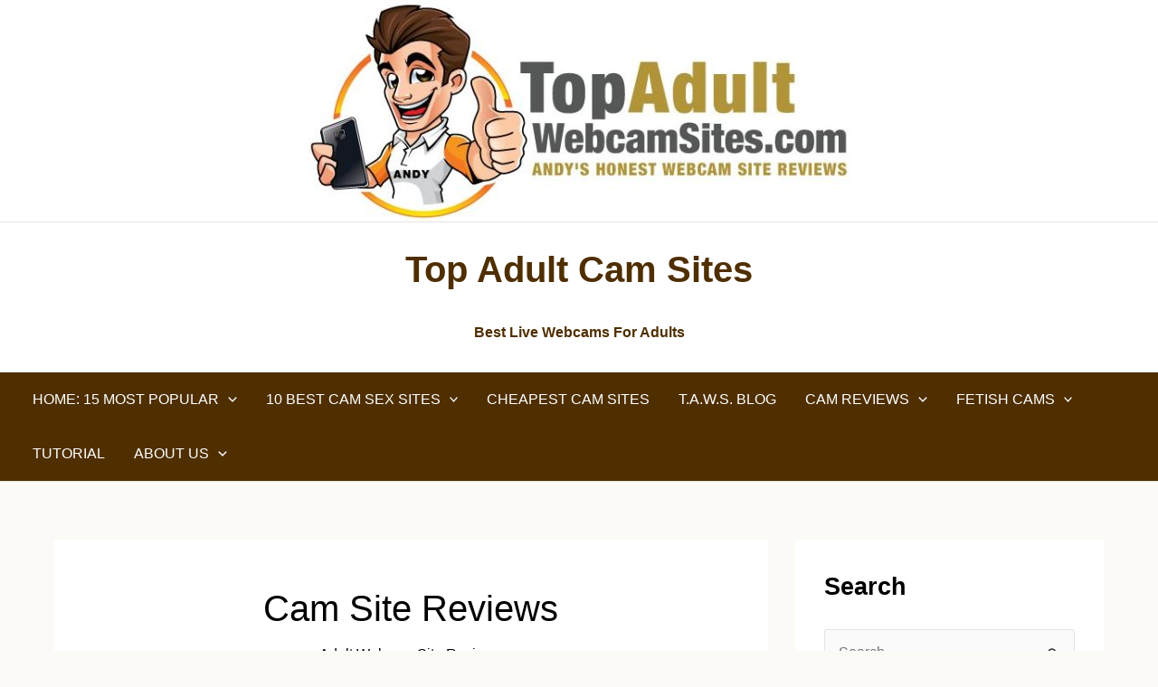

--- FILE ---
content_type: text/html; charset=UTF-8
request_url: https://topadultwebcamsites.com/site/reviews/page/2/
body_size: 39045
content:
<!DOCTYPE html>
<html dir="ltr" lang="en-US" prefix="og: https://ogp.me/ns#">
<head><meta charset="UTF-8"><script>if(navigator.userAgent.match(/MSIE|Internet Explorer/i)||navigator.userAgent.match(/Trident\/7\..*?rv:11/i)){var href=document.location.href;if(!href.match(/[?&]nowprocket/)){if(href.indexOf("?")==-1){if(href.indexOf("#")==-1){document.location.href=href+"?nowprocket=1"}else{document.location.href=href.replace("#","?nowprocket=1#")}}else{if(href.indexOf("#")==-1){document.location.href=href+"&nowprocket=1"}else{document.location.href=href.replace("#","&nowprocket=1#")}}}}</script><script>(()=>{class RocketLazyLoadScripts{constructor(){this.v="2.0.4",this.userEvents=["keydown","keyup","mousedown","mouseup","mousemove","mouseover","mouseout","touchmove","touchstart","touchend","touchcancel","wheel","click","dblclick","input"],this.attributeEvents=["onblur","onclick","oncontextmenu","ondblclick","onfocus","onmousedown","onmouseenter","onmouseleave","onmousemove","onmouseout","onmouseover","onmouseup","onmousewheel","onscroll","onsubmit"]}async t(){this.i(),this.o(),/iP(ad|hone)/.test(navigator.userAgent)&&this.h(),this.u(),this.l(this),this.m(),this.k(this),this.p(this),this._(),await Promise.all([this.R(),this.L()]),this.lastBreath=Date.now(),this.S(this),this.P(),this.D(),this.O(),this.M(),await this.C(this.delayedScripts.normal),await this.C(this.delayedScripts.defer),await this.C(this.delayedScripts.async),await this.T(),await this.F(),await this.j(),await this.A(),window.dispatchEvent(new Event("rocket-allScriptsLoaded")),this.everythingLoaded=!0,this.lastTouchEnd&&await new Promise(t=>setTimeout(t,500-Date.now()+this.lastTouchEnd)),this.I(),this.H(),this.U(),this.W()}i(){this.CSPIssue=sessionStorage.getItem("rocketCSPIssue"),document.addEventListener("securitypolicyviolation",t=>{this.CSPIssue||"script-src-elem"!==t.violatedDirective||"data"!==t.blockedURI||(this.CSPIssue=!0,sessionStorage.setItem("rocketCSPIssue",!0))},{isRocket:!0})}o(){window.addEventListener("pageshow",t=>{this.persisted=t.persisted,this.realWindowLoadedFired=!0},{isRocket:!0}),window.addEventListener("pagehide",()=>{this.onFirstUserAction=null},{isRocket:!0})}h(){let t;function e(e){t=e}window.addEventListener("touchstart",e,{isRocket:!0}),window.addEventListener("touchend",function i(o){o.changedTouches[0]&&t.changedTouches[0]&&Math.abs(o.changedTouches[0].pageX-t.changedTouches[0].pageX)<10&&Math.abs(o.changedTouches[0].pageY-t.changedTouches[0].pageY)<10&&o.timeStamp-t.timeStamp<200&&(window.removeEventListener("touchstart",e,{isRocket:!0}),window.removeEventListener("touchend",i,{isRocket:!0}),"INPUT"===o.target.tagName&&"text"===o.target.type||(o.target.dispatchEvent(new TouchEvent("touchend",{target:o.target,bubbles:!0})),o.target.dispatchEvent(new MouseEvent("mouseover",{target:o.target,bubbles:!0})),o.target.dispatchEvent(new PointerEvent("click",{target:o.target,bubbles:!0,cancelable:!0,detail:1,clientX:o.changedTouches[0].clientX,clientY:o.changedTouches[0].clientY})),event.preventDefault()))},{isRocket:!0})}q(t){this.userActionTriggered||("mousemove"!==t.type||this.firstMousemoveIgnored?"keyup"===t.type||"mouseover"===t.type||"mouseout"===t.type||(this.userActionTriggered=!0,this.onFirstUserAction&&this.onFirstUserAction()):this.firstMousemoveIgnored=!0),"click"===t.type&&t.preventDefault(),t.stopPropagation(),t.stopImmediatePropagation(),"touchstart"===this.lastEvent&&"touchend"===t.type&&(this.lastTouchEnd=Date.now()),"click"===t.type&&(this.lastTouchEnd=0),this.lastEvent=t.type,t.composedPath&&t.composedPath()[0].getRootNode()instanceof ShadowRoot&&(t.rocketTarget=t.composedPath()[0]),this.savedUserEvents.push(t)}u(){this.savedUserEvents=[],this.userEventHandler=this.q.bind(this),this.userEvents.forEach(t=>window.addEventListener(t,this.userEventHandler,{passive:!1,isRocket:!0})),document.addEventListener("visibilitychange",this.userEventHandler,{isRocket:!0})}U(){this.userEvents.forEach(t=>window.removeEventListener(t,this.userEventHandler,{passive:!1,isRocket:!0})),document.removeEventListener("visibilitychange",this.userEventHandler,{isRocket:!0}),this.savedUserEvents.forEach(t=>{(t.rocketTarget||t.target).dispatchEvent(new window[t.constructor.name](t.type,t))})}m(){const t="return false",e=Array.from(this.attributeEvents,t=>"data-rocket-"+t),i="["+this.attributeEvents.join("],[")+"]",o="[data-rocket-"+this.attributeEvents.join("],[data-rocket-")+"]",s=(e,i,o)=>{o&&o!==t&&(e.setAttribute("data-rocket-"+i,o),e["rocket"+i]=new Function("event",o),e.setAttribute(i,t))};new MutationObserver(t=>{for(const n of t)"attributes"===n.type&&(n.attributeName.startsWith("data-rocket-")||this.everythingLoaded?n.attributeName.startsWith("data-rocket-")&&this.everythingLoaded&&this.N(n.target,n.attributeName.substring(12)):s(n.target,n.attributeName,n.target.getAttribute(n.attributeName))),"childList"===n.type&&n.addedNodes.forEach(t=>{if(t.nodeType===Node.ELEMENT_NODE)if(this.everythingLoaded)for(const i of[t,...t.querySelectorAll(o)])for(const t of i.getAttributeNames())e.includes(t)&&this.N(i,t.substring(12));else for(const e of[t,...t.querySelectorAll(i)])for(const t of e.getAttributeNames())this.attributeEvents.includes(t)&&s(e,t,e.getAttribute(t))})}).observe(document,{subtree:!0,childList:!0,attributeFilter:[...this.attributeEvents,...e]})}I(){this.attributeEvents.forEach(t=>{document.querySelectorAll("[data-rocket-"+t+"]").forEach(e=>{this.N(e,t)})})}N(t,e){const i=t.getAttribute("data-rocket-"+e);i&&(t.setAttribute(e,i),t.removeAttribute("data-rocket-"+e))}k(t){Object.defineProperty(HTMLElement.prototype,"onclick",{get(){return this.rocketonclick||null},set(e){this.rocketonclick=e,this.setAttribute(t.everythingLoaded?"onclick":"data-rocket-onclick","this.rocketonclick(event)")}})}S(t){function e(e,i){let o=e[i];e[i]=null,Object.defineProperty(e,i,{get:()=>o,set(s){t.everythingLoaded?o=s:e["rocket"+i]=o=s}})}e(document,"onreadystatechange"),e(window,"onload"),e(window,"onpageshow");try{Object.defineProperty(document,"readyState",{get:()=>t.rocketReadyState,set(e){t.rocketReadyState=e},configurable:!0}),document.readyState="loading"}catch(t){console.log("WPRocket DJE readyState conflict, bypassing")}}l(t){this.originalAddEventListener=EventTarget.prototype.addEventListener,this.originalRemoveEventListener=EventTarget.prototype.removeEventListener,this.savedEventListeners=[],EventTarget.prototype.addEventListener=function(e,i,o){o&&o.isRocket||!t.B(e,this)&&!t.userEvents.includes(e)||t.B(e,this)&&!t.userActionTriggered||e.startsWith("rocket-")||t.everythingLoaded?t.originalAddEventListener.call(this,e,i,o):(t.savedEventListeners.push({target:this,remove:!1,type:e,func:i,options:o}),"mouseenter"!==e&&"mouseleave"!==e||t.originalAddEventListener.call(this,e,t.savedUserEvents.push,o))},EventTarget.prototype.removeEventListener=function(e,i,o){o&&o.isRocket||!t.B(e,this)&&!t.userEvents.includes(e)||t.B(e,this)&&!t.userActionTriggered||e.startsWith("rocket-")||t.everythingLoaded?t.originalRemoveEventListener.call(this,e,i,o):t.savedEventListeners.push({target:this,remove:!0,type:e,func:i,options:o})}}J(t,e){this.savedEventListeners=this.savedEventListeners.filter(i=>{let o=i.type,s=i.target||window;return e!==o||t!==s||(this.B(o,s)&&(i.type="rocket-"+o),this.$(i),!1)})}H(){EventTarget.prototype.addEventListener=this.originalAddEventListener,EventTarget.prototype.removeEventListener=this.originalRemoveEventListener,this.savedEventListeners.forEach(t=>this.$(t))}$(t){t.remove?this.originalRemoveEventListener.call(t.target,t.type,t.func,t.options):this.originalAddEventListener.call(t.target,t.type,t.func,t.options)}p(t){let e;function i(e){return t.everythingLoaded?e:e.split(" ").map(t=>"load"===t||t.startsWith("load.")?"rocket-jquery-load":t).join(" ")}function o(o){function s(e){const s=o.fn[e];o.fn[e]=o.fn.init.prototype[e]=function(){return this[0]===window&&t.userActionTriggered&&("string"==typeof arguments[0]||arguments[0]instanceof String?arguments[0]=i(arguments[0]):"object"==typeof arguments[0]&&Object.keys(arguments[0]).forEach(t=>{const e=arguments[0][t];delete arguments[0][t],arguments[0][i(t)]=e})),s.apply(this,arguments),this}}if(o&&o.fn&&!t.allJQueries.includes(o)){const e={DOMContentLoaded:[],"rocket-DOMContentLoaded":[]};for(const t in e)document.addEventListener(t,()=>{e[t].forEach(t=>t())},{isRocket:!0});o.fn.ready=o.fn.init.prototype.ready=function(i){function s(){parseInt(o.fn.jquery)>2?setTimeout(()=>i.bind(document)(o)):i.bind(document)(o)}return"function"==typeof i&&(t.realDomReadyFired?!t.userActionTriggered||t.fauxDomReadyFired?s():e["rocket-DOMContentLoaded"].push(s):e.DOMContentLoaded.push(s)),o([])},s("on"),s("one"),s("off"),t.allJQueries.push(o)}e=o}t.allJQueries=[],o(window.jQuery),Object.defineProperty(window,"jQuery",{get:()=>e,set(t){o(t)}})}P(){const t=new Map;document.write=document.writeln=function(e){const i=document.currentScript,o=document.createRange(),s=i.parentElement;let n=t.get(i);void 0===n&&(n=i.nextSibling,t.set(i,n));const c=document.createDocumentFragment();o.setStart(c,0),c.appendChild(o.createContextualFragment(e)),s.insertBefore(c,n)}}async R(){return new Promise(t=>{this.userActionTriggered?t():this.onFirstUserAction=t})}async L(){return new Promise(t=>{document.addEventListener("DOMContentLoaded",()=>{this.realDomReadyFired=!0,t()},{isRocket:!0})})}async j(){return this.realWindowLoadedFired?Promise.resolve():new Promise(t=>{window.addEventListener("load",t,{isRocket:!0})})}M(){this.pendingScripts=[];this.scriptsMutationObserver=new MutationObserver(t=>{for(const e of t)e.addedNodes.forEach(t=>{"SCRIPT"!==t.tagName||t.noModule||t.isWPRocket||this.pendingScripts.push({script:t,promise:new Promise(e=>{const i=()=>{const i=this.pendingScripts.findIndex(e=>e.script===t);i>=0&&this.pendingScripts.splice(i,1),e()};t.addEventListener("load",i,{isRocket:!0}),t.addEventListener("error",i,{isRocket:!0}),setTimeout(i,1e3)})})})}),this.scriptsMutationObserver.observe(document,{childList:!0,subtree:!0})}async F(){await this.X(),this.pendingScripts.length?(await this.pendingScripts[0].promise,await this.F()):this.scriptsMutationObserver.disconnect()}D(){this.delayedScripts={normal:[],async:[],defer:[]},document.querySelectorAll("script[type$=rocketlazyloadscript]").forEach(t=>{t.hasAttribute("data-rocket-src")?t.hasAttribute("async")&&!1!==t.async?this.delayedScripts.async.push(t):t.hasAttribute("defer")&&!1!==t.defer||"module"===t.getAttribute("data-rocket-type")?this.delayedScripts.defer.push(t):this.delayedScripts.normal.push(t):this.delayedScripts.normal.push(t)})}async _(){await this.L();let t=[];document.querySelectorAll("script[type$=rocketlazyloadscript][data-rocket-src]").forEach(e=>{let i=e.getAttribute("data-rocket-src");if(i&&!i.startsWith("data:")){i.startsWith("//")&&(i=location.protocol+i);try{const o=new URL(i).origin;o!==location.origin&&t.push({src:o,crossOrigin:e.crossOrigin||"module"===e.getAttribute("data-rocket-type")})}catch(t){}}}),t=[...new Map(t.map(t=>[JSON.stringify(t),t])).values()],this.Y(t,"preconnect")}async G(t){if(await this.K(),!0!==t.noModule||!("noModule"in HTMLScriptElement.prototype))return new Promise(e=>{let i;function o(){(i||t).setAttribute("data-rocket-status","executed"),e()}try{if(navigator.userAgent.includes("Firefox/")||""===navigator.vendor||this.CSPIssue)i=document.createElement("script"),[...t.attributes].forEach(t=>{let e=t.nodeName;"type"!==e&&("data-rocket-type"===e&&(e="type"),"data-rocket-src"===e&&(e="src"),i.setAttribute(e,t.nodeValue))}),t.text&&(i.text=t.text),t.nonce&&(i.nonce=t.nonce),i.hasAttribute("src")?(i.addEventListener("load",o,{isRocket:!0}),i.addEventListener("error",()=>{i.setAttribute("data-rocket-status","failed-network"),e()},{isRocket:!0}),setTimeout(()=>{i.isConnected||e()},1)):(i.text=t.text,o()),i.isWPRocket=!0,t.parentNode.replaceChild(i,t);else{const i=t.getAttribute("data-rocket-type"),s=t.getAttribute("data-rocket-src");i?(t.type=i,t.removeAttribute("data-rocket-type")):t.removeAttribute("type"),t.addEventListener("load",o,{isRocket:!0}),t.addEventListener("error",i=>{this.CSPIssue&&i.target.src.startsWith("data:")?(console.log("WPRocket: CSP fallback activated"),t.removeAttribute("src"),this.G(t).then(e)):(t.setAttribute("data-rocket-status","failed-network"),e())},{isRocket:!0}),s?(t.fetchPriority="high",t.removeAttribute("data-rocket-src"),t.src=s):t.src="data:text/javascript;base64,"+window.btoa(unescape(encodeURIComponent(t.text)))}}catch(i){t.setAttribute("data-rocket-status","failed-transform"),e()}});t.setAttribute("data-rocket-status","skipped")}async C(t){const e=t.shift();return e?(e.isConnected&&await this.G(e),this.C(t)):Promise.resolve()}O(){this.Y([...this.delayedScripts.normal,...this.delayedScripts.defer,...this.delayedScripts.async],"preload")}Y(t,e){this.trash=this.trash||[];let i=!0;var o=document.createDocumentFragment();t.forEach(t=>{const s=t.getAttribute&&t.getAttribute("data-rocket-src")||t.src;if(s&&!s.startsWith("data:")){const n=document.createElement("link");n.href=s,n.rel=e,"preconnect"!==e&&(n.as="script",n.fetchPriority=i?"high":"low"),t.getAttribute&&"module"===t.getAttribute("data-rocket-type")&&(n.crossOrigin=!0),t.crossOrigin&&(n.crossOrigin=t.crossOrigin),t.integrity&&(n.integrity=t.integrity),t.nonce&&(n.nonce=t.nonce),o.appendChild(n),this.trash.push(n),i=!1}}),document.head.appendChild(o)}W(){this.trash.forEach(t=>t.remove())}async T(){try{document.readyState="interactive"}catch(t){}this.fauxDomReadyFired=!0;try{await this.K(),this.J(document,"readystatechange"),document.dispatchEvent(new Event("rocket-readystatechange")),await this.K(),document.rocketonreadystatechange&&document.rocketonreadystatechange(),await this.K(),this.J(document,"DOMContentLoaded"),document.dispatchEvent(new Event("rocket-DOMContentLoaded")),await this.K(),this.J(window,"DOMContentLoaded"),window.dispatchEvent(new Event("rocket-DOMContentLoaded"))}catch(t){console.error(t)}}async A(){try{document.readyState="complete"}catch(t){}try{await this.K(),this.J(document,"readystatechange"),document.dispatchEvent(new Event("rocket-readystatechange")),await this.K(),document.rocketonreadystatechange&&document.rocketonreadystatechange(),await this.K(),this.J(window,"load"),window.dispatchEvent(new Event("rocket-load")),await this.K(),window.rocketonload&&window.rocketonload(),await this.K(),this.allJQueries.forEach(t=>t(window).trigger("rocket-jquery-load")),await this.K(),this.J(window,"pageshow");const t=new Event("rocket-pageshow");t.persisted=this.persisted,window.dispatchEvent(t),await this.K(),window.rocketonpageshow&&window.rocketonpageshow({persisted:this.persisted})}catch(t){console.error(t)}}async K(){Date.now()-this.lastBreath>45&&(await this.X(),this.lastBreath=Date.now())}async X(){return document.hidden?new Promise(t=>setTimeout(t)):new Promise(t=>requestAnimationFrame(t))}B(t,e){return e===document&&"readystatechange"===t||(e===document&&"DOMContentLoaded"===t||(e===window&&"DOMContentLoaded"===t||(e===window&&"load"===t||e===window&&"pageshow"===t)))}static run(){(new RocketLazyLoadScripts).t()}}RocketLazyLoadScripts.run()})();</script>

<meta name="viewport" content="width=device-width, initial-scale=1">
	<link rel="profile" href="https://gmpg.org/xfn/11"> 
	<title>Cam Site Reviews | Top Adult Cam Sites - Part 2</title>
<style id="wpr-usedcss">img:is([sizes=auto i],[sizes^="auto," i]){contain-intrinsic-size:3000px 1500px}address,blockquote,body,dd,dl,dt,fieldset,figure,h1,h2,h3,h4,h5,h6,hr,html,iframe,legend,li,ol,p,pre,textarea,ul{border:0;font-size:100%;font-style:inherit;font-weight:inherit;margin:0;outline:0;padding:0;vertical-align:baseline}html{-webkit-text-size-adjust:100%;-ms-text-size-adjust:100%}body{margin:0}main,nav{display:block}progress{display:inline-block;vertical-align:baseline}a{background-color:transparent}a:active{outline:0}a,a:focus,a:hover,a:visited{text-decoration:none}abbr[title]{border-bottom:1px dotted}dfn{font-style:italic}mark{background:#ff0;color:#000}small{font-size:80%}sub,sup{font-size:75%;line-height:0;position:relative;vertical-align:baseline}sup{top:-.5em}sub{bottom:-.25em}img{border:0}svg:not(:root){overflow:hidden}figure{margin:0}hr{box-sizing:content-box;height:0}pre{overflow:auto}code,kbd,pre,samp{font-size:1em}button,input,optgroup,select,textarea{color:inherit;font:inherit;margin:0}button{overflow:visible}button,select{text-transform:none}button,html input[type=button],input[type=submit]{-webkit-appearance:button;cursor:pointer}button[disabled],html input[disabled]{cursor:default}button::-moz-focus-inner,input::-moz-focus-inner{border:0;padding:0}input{line-height:normal}input[type=number]::-webkit-inner-spin-button,input[type=number]::-webkit-outer-spin-button{height:auto}input[type=search]{-webkit-appearance:textfield;box-sizing:content-box}input[type=search]::-webkit-search-cancel-button,input[type=search]::-webkit-search-decoration{-webkit-appearance:none}fieldset{border:1px solid var(--ast-border-color);margin:0;padding:.35em .625em .75em}legend{border:0;padding:0}fieldset legend{margin-bottom:1.5em;padding:0 .5em}textarea{overflow:auto}optgroup{font-weight:700}table{border-collapse:collapse;border-spacing:0}td,th{padding:0}.ast-container{max-width:100%}.ast-container{margin-left:auto;margin-right:auto;padding-left:20px;padding-right:20px}.ast-row{margin-left:-20px;margin-right:-20px}.ast-grid-common-col{position:relative;min-height:1px;padding-left:20px;padding-right:20px}.ast-full-width{width:100%}h1,h2,h3,h4,h5,h6{clear:both}.entry-content h1,h1{color:#808285;font-size:2em;line-height:1.2}.entry-content h2,h2{color:#808285;font-size:1.7em;line-height:1.3}.entry-content h3,h3{color:#808285;font-size:1.5em;line-height:1.4}.entry-content h4,h4{color:#808285;line-height:1.5;font-size:1.3em}.entry-content h5,h5{color:#808285;line-height:1.6;font-size:1.2em}.entry-content h6,h6{color:#808285;line-height:1.7;font-size:1.1em}html{box-sizing:border-box}*,:after,:before{box-sizing:inherit}body{color:#808285;background:#fff;font-style:normal}ol,ul{margin:0 0 1.5em 3em}ul{list-style:disc}ol{list-style:decimal}li>ol,li>ul{margin-bottom:0;margin-left:1.5em}dt{font-weight:600}dd{margin:0 1.5em 1em}strong{font-weight:700}cite,dfn,em,i{font-style:italic}blockquote{quotes:"" ""}blockquote:after,blockquote:before{content:""}blockquote{border-left:5px solid var(--ast-border-color);padding:20px;font-size:1.2em;font-style:italic;margin:0 0 1.5em;position:relative}address{margin:0 0 1.5em}address,cite{font-style:italic}abbr,acronym{border-bottom:1px dotted #666;cursor:help}pre{background:var(--ast-code-block-background);font-family:"Courier 10 Pitch",Courier,monospace;margin-bottom:1.6em;overflow:auto;max-width:100%;padding:1.6em}code,kbd,tt,var{font:1em Monaco,Consolas,"Andale Mono","DejaVu Sans Mono",monospace}img{height:auto;max-width:100%}hr{background-color:#ccc;border:0;height:1px;margin-bottom:1.5em}.button,button,input,select,textarea{color:#808285;font-weight:400;font-size:100%;margin:0;vertical-align:baseline}button,input{line-height:normal}big{font-size:125%}ins,mark{background:0 0;text-decoration:none}table,td,th{border:1px solid var(--ast-border-color)}table{border-collapse:separate;border-spacing:0;border-width:1px 0 0 1px;margin:0 0 1.5em;width:100%}th{font-weight:600}td,th{padding:.7em 1em;border-width:0 1px 1px 0}.button,button,input[type=button],input[type=submit]{border:1px solid;border-color:var(--ast-border-color);border-radius:2px;background:#e6e6e6;padding:.6em 1em .4em;color:#fff}.button:focus,.button:hover,button:focus,button:hover,input[type=button]:focus,input[type=button]:hover,input[type=submit]:focus,input[type=submit]:hover{color:#fff;border-color:var(--ast-border-color)}.button:active,.button:focus,button:active,button:focus,input[type=button]:active,input[type=button]:focus,input[type=submit]:active,input[type=submit]:focus{border-color:var(--ast-border-color);outline:0}input[type=search],input[type=text],input[type=url],textarea{color:#666;border:1px solid var(--ast-border-color);border-radius:2px;-webkit-appearance:none}input[type=search]:focus,input[type=text]:focus,input[type=url]:focus,textarea:focus{color:#111}textarea{padding-left:3px;width:100%}a{color:#4169e1}a:focus,a:hover{color:#191970}a:focus{outline:dotted thin}a:hover{outline:0}.screen-reader-text{border:0;clip:rect(1px,1px,1px,1px);height:1px;margin:-1px;overflow:hidden;padding:0;position:absolute;width:1px;word-wrap:normal!important}.screen-reader-text:focus{background-color:#f1f1f1;border-radius:2px;box-shadow:0 0 2px 2px rgba(0,0,0,.6);clip:auto!important;color:#21759b;display:block;font-size:12.25px;font-size:.875rem;height:auto;left:5px;line-height:normal;padding:15px 23px 14px;text-decoration:none;top:5px;width:auto;z-index:100000}.aligncenter{clear:both;text-align:center;display:block;margin-left:auto;margin-right:auto}iframe,object{max-width:100%}.wp-caption{margin-bottom:1.5em;max-width:100%}.wp-caption img[class*=wp-image-]{display:block;margin-left:auto;margin-right:auto}.wp-caption .wp-caption-text{margin:.8075em 0}.wp-caption-text{text-align:center}::selection{color:#fff;background:#0274be}body{-webkit-font-smoothing:antialiased;-moz-osx-font-smoothing:grayscale}body:not(.logged-in){position:relative}#page{position:relative}a,a:focus{text-decoration:none}.secondary a *,.site-footer a *,.site-header a *,a{transition:all .2s linear}img{vertical-align:middle}.entry-content h1,.entry-content h2,.entry-content h3,.entry-content h4,.entry-content h5,.entry-content h6{margin-bottom:20px}p{margin-bottom:1.75em}blockquote{margin:1.5em 1em 1.5em 3em;font-size:1.1em;line-height:inherit;position:relative}.button,input[type=button],input[type=submit]{border-radius:0;padding:18px 30px;border:0;box-shadow:none;text-shadow:none}.button:hover,input[type=button]:hover,input[type=submit]:hover{box-shadow:none}.button:active,.button:focus,input[type=button]:active,input[type=button]:focus,input[type=submit]:active,input[type=submit]:focus{box-shadow:none}.search-form .search-field{outline:0}.ast-search-menu-icon{position:relative;z-index:3}.site .skip-link{background-color:#f1f1f1;box-shadow:0 0 1px 1px rgba(0,0,0,.2);color:#21759b;display:block;font-family:Montserrat,"Helvetica Neue",sans-serif;font-size:14px;font-weight:700;left:-9999em;outline:0;padding:15px 23px 14px;text-decoration:none;text-transform:none;top:-9999em}.site .skip-link:focus{clip:auto;height:auto;left:6px;top:7px;width:auto;z-index:100000;outline:dotted thin}input,select{line-height:1}body,button,input[type=button],input[type=submit],textarea{line-height:1.85714285714286}.entry-title,.entry-title a{font-weight:var(--ast-blog-title-font-weight,normal)}body{background-color:#fff}#page{display:block}#primary,#secondary{width:100%}#primary{margin:4em 0}.ast-separate-container{background-color:#f5f5f5}.ast-separate-container #primary{padding:4em 0;margin:0;border:0}.ast-separate-container .site-main>.ast-row{margin-left:0;margin-right:0}.ast-separate-container .ast-article-post{background-color:#fff}.ast-separate-container .ast-article-post{border-bottom:1px solid var(--ast-border-color);margin:0;padding:5.34em 6.67em}@media (max-width:1200px){.ast-separate-container .ast-article-post{margin:0;padding:3.34em 2.4em}}@media (min-width:993px){.ast-separate-container #primary,.ast-separate-container.ast-right-sidebar #primary{margin:4em 0;padding:0}.ast-right-sidebar #primary{padding-right:60px}}.ast-search-icon .astra-search-icon{font-size:1.3em}.main-navigation{height:100%;-js-display:inline-flex;display:inline-flex}.main-navigation ul{list-style:none;margin:0;padding-left:0;position:relative}.main-header-menu .menu-link,.main-header-menu>a{text-decoration:none;padding:0 1em;display:inline-block;transition:all .2s linear}.main-header-menu .menu-item{position:relative}.main-header-menu .menu-item.focus>.sub-menu,.main-header-menu .menu-item:hover>.sub-menu,.main-header-menu .menu-item>.sub-menu.toggled-on{right:auto;left:0;visibility:visible}.main-header-menu .menu-item.focus>.sub-menu .sub-menu.toggled-on,.main-header-menu .menu-item:hover>.sub-menu .sub-menu.toggled-on,.main-header-menu .menu-item>.sub-menu.toggled-on .sub-menu.toggled-on{left:100%;right:auto;visibility:visible}.main-header-menu .sub-menu{width:240px;background:#fff;left:-999em;position:absolute;top:100%;z-index:99999;visibility:hidden}@media (min-width:769px){.main-header-menu .sub-menu .menu-item.focus>.sub-menu,.main-header-menu .sub-menu .menu-item:hover>.sub-menu{left:100%;right:auto}#ast-mobile-header{display:none}}.main-header-menu .sub-menu .menu-link{padding:.9em 1em;display:block;word-wrap:break-word}.main-header-menu .sub-menu .menu-item:not(.menu-item-has-children) .menu-link .icon-arrow:first-of-type{display:none}#ast-desktop-header .main-header-menu .sub-menu .menu-item.menu-item-has-children>.menu-link .icon-arrow{display:none}#ast-desktop-header .main-header-menu .sub-menu .menu-item.menu-item-has-children>.menu-link .ast-header-navigation-arrow{position:absolute;right:.6em;top:50%;transform:translate(0,-50%) rotate(270deg)}#ast-desktop-header .main-header-menu .sub-menu .menu-item.menu-item-has-children>.menu-link .ast-header-navigation-arrow .icon-arrow{display:block}#ast-desktop-header .main-header-menu .sub-menu .menu-item.menu-item-has-children>.menu-link .ast-header-navigation-arrow .icon-arrow svg{margin:0}.main-header-menu .sub-menu .sub-menu{top:0}.submenu-with-border .sub-menu{border-width:1px;border-style:solid}.submenu-with-border .sub-menu .menu-link{border-width:0 0 1px;border-style:solid}.submenu-with-border .sub-menu .sub-menu{top:-2px}.ast-desktop .submenu-with-border .sub-menu>.menu-item:last-child>.menu-link{border-bottom-style:none}.ast-header-break-point .main-navigation{padding-left:0}.ast-header-break-point .main-navigation ul .menu-item .menu-link{padding:0 20px;display:inline-block;width:100%;border:0;border-bottom-width:1px;border-style:solid;border-color:var(--ast-border-color)}.ast-header-break-point .main-navigation ul .menu-item .menu-link .icon-arrow:first-of-type{margin-right:5px}.ast-header-break-point .main-navigation ul .sub-menu .menu-item:not(.menu-item-has-children) .menu-link .icon-arrow:first-of-type{display:inline}.ast-header-break-point .main-navigation .sub-menu .menu-item .menu-link{padding-left:30px}.ast-header-break-point .main-navigation .sub-menu .menu-item .menu-item .menu-link{padding-left:40px}.ast-header-break-point .main-navigation .sub-menu .menu-item .menu-item .menu-item .menu-link{padding-left:50px}.ast-header-break-point .main-navigation .sub-menu .menu-item .menu-item .menu-item .menu-item .menu-link{padding-left:60px}.ast-header-break-point .main-header-menu{background-color:#f9f9f9;border-top-width:0}.ast-header-break-point .main-header-menu .sub-menu{background-color:#f9f9f9;position:static;opacity:1;visibility:visible;border:0;width:auto}.ast-header-break-point .submenu-with-border .sub-menu{border:0}.ast-header-break-point .dropdown-menu-toggle{display:none}.ast-button-wrap{display:inline-block}.ast-button-wrap button{box-shadow:none;border:none}.ast-button-wrap .menu-toggle{padding:0;width:2.2em;height:2.1em;font-size:1.5em;font-weight:400;border-radius:2px;-webkit-font-smoothing:antialiased;-moz-osx-font-smoothing:grayscale;border-radius:2px;vertical-align:middle;line-height:1.85714285714286}.ast-button-wrap .menu-toggle.main-header-menu-toggle{padding:0 .5em;width:auto;text-align:center}.ast-button-wrap .menu-toggle:focus{outline:dotted thin}.site-navigation{height:100%}.site-header .menu-link *{transition:none}.ast-icon.icon-arrow svg{height:.6em;width:.6em;position:relative;margin-left:10px}.ast-icon.icon-search svg{height:1em;width:.9em;margin-top:3px;margin-right:2px}.ast-header-break-point .main-header-bar-navigation{flex:auto}.ast-header-break-point .ast-main-header-bar-alignment{display:block;width:100%;flex:auto;order:4}.ast-header-break-point .ast-icon.icon-arrow svg{height:.85em;width:.95em;position:relative;margin-left:10px}.ast-icon svg{fill:currentColor}.hentry{margin:0 0 1.5em}.entry-content>:last-child{margin-bottom:0}body{overflow-x:hidden}.widget-title{font-weight:400;margin-bottom:1em;line-height:1.5}.widget{margin:0 0 2.8em}.widget:last-child{margin-bottom:0}.widget select{max-width:100%}.widget ul{margin:0;list-style-type:none}.widget_search .search-form{position:relative;padding:0;background:initial;color:inherit}.widget_search .search-form>label{position:relative}.widget_search .search-form i{color:#3a3a3a}.widget_search .search-form button{position:absolute;top:0;right:15px;border:none;padding:0;cursor:pointer;background:0 0}.widget_search .search-form input[type=submit],.widget_search .search-form input[type=submit]:focus,.widget_search .search-form input[type=submit]:hover{padding:13px 20px;border-radius:2px;border:none;top:0;right:0;position:absolute;color:transparent;background:0 0;max-width:45px;z-index:2}.widget_search .search-form .search-field{background:var(--ast-widget-bg-color);border-width:1px;border-color:var(--ast-border-color);border-radius:2px}.widget_search .search-field,.widget_search .search-field:focus{width:100%;padding:12px 45px 12px 15px}.ast-builder-grid-row{display:grid;grid-template-columns:auto auto;align-items:center;grid-column-gap:20px;overflow-wrap:anywhere}.ast-builder-grid-row>.site-header-section{flex-wrap:nowrap}.ast-builder-footer-grid-columns{grid-column-gap:50px}.ast-builder-grid-row.ast-grid-center-col-layout{grid-template-columns:1fr auto 1fr}.ast-builder-layout-element{align-items:center}.ast-builder-grid-row.ast-grid-center-col-layout-only{-js-display:flex;display:flex;height:100%;justify-content:center}.ast-builder-grid-row.ast-grid-center-col-layout-only .ast-grid-section-center{flex-grow:1}.site-header-section{height:100%;min-height:0;align-items:center}.site-header-section>*{padding:0 10px}.site-header-section>div:first-child{padding-left:0}.site-header-section>div:last-child{padding-right:0}.site-header-section .ast-builder-menu{align-items:center}.ast-grid-right-section{justify-content:flex-end}.ast-grid-right-section .ast-site-identity>:first-child{text-align:right}.ast-grid-section-center{justify-content:center}.ast-grid-section-center .ast-site-identity>:first-child{text-align:center}.ahfb-svg-iconset{-js-display:inline-flex;display:inline-flex;align-self:center}.ahfb-svg-iconset svg{width:17px;height:17px;transition:none}.ahfb-svg-iconset svg>*{transition:none}.ast-footer-copyright p{margin-bottom:0}.ast-builder-grid-row-container{display:grid;align-content:center}.main-header-bar .main-header-bar-navigation{height:100%}.ast-nav-menu .sub-menu{line-height:1.45}.ast-builder-menu .main-navigation{padding:0}.ast-builder-menu .main-navigation>ul{align-self:center}.ast-footer-copyright,.site-footer-focus-item{width:100%}.ast-header-break-point #ast-mobile-header{display:block}.ast-header-break-point .main-header-bar-navigation{line-height:3}.ast-header-break-point .main-header-bar-navigation .menu-item-has-children>.ast-menu-toggle{display:inline-block;position:absolute;font-size:inherit;top:0;right:20px;cursor:pointer;-webkit-font-smoothing:antialiased;-moz-osx-font-smoothing:grayscale;padding:0 .907em;font-weight:400;line-height:inherit}.ast-header-break-point .main-header-bar-navigation .menu-item-has-children>.ast-menu-toggle>.ast-icon.icon-arrow{pointer-events:none}.ast-header-break-point .main-header-bar-navigation .menu-item-has-children .sub-menu{display:none}.ast-header-break-point .ast-mobile-header-wrap .ast-above-header-wrap .main-header-bar-navigation .ast-submenu-expanded>.ast-menu-toggle::before,.ast-header-break-point .ast-mobile-header-wrap .ast-main-header-wrap .main-header-bar-navigation .ast-submenu-expanded>.ast-menu-toggle::before{transform:rotateX(180deg)}.ast-header-break-point .ast-nav-menu .sub-menu{line-height:3}.site-footer-section{justify-content:center}.site-footer-section>*{margin-bottom:10px}.site-footer-section>:last-child{margin-bottom:0}.ast-hfb-header.ast-header-break-point .main-header-bar-navigation{width:100%;margin:0}.ast-hfb-header .menu-toggle.toggled .ast-mobile-svg{display:none}.ast-hfb-header .menu-toggle.toggled .ast-close-svg{display:block}.menu-toggle .ast-close-svg{display:none}.ast-mobile-header-wrap .menu-toggle .mobile-menu-toggle-icon{-js-display:inline-flex;display:inline-flex;align-self:center}.ast-mobile-header-wrap .ast-button-wrap .menu-toggle.main-header-menu-toggle{-js-display:flex;display:flex;align-items:center;width:auto;height:auto}.menu-toggle .mobile-menu-toggle-icon{-js-display:inline-flex;display:inline-flex;align-self:center}.ast-button-wrap .menu-toggle.main-header-menu-toggle{padding:.5em;align-items:center;-js-display:flex;display:flex}.site-header{z-index:99;position:relative}.main-header-bar-wrap{position:relative}.main-header-bar{background-color:#fff;border-bottom-color:var(--ast-border-color);border-bottom-style:solid}.ast-header-break-point .main-header-bar{border:0}.ast-header-break-point .main-header-bar{border-bottom-color:var(--ast-border-color);border-bottom-style:solid}.main-header-bar{margin-left:auto;margin-right:auto}.ast-desktop .main-header-menu.ast-menu-shadow .sub-menu{box-shadow:0 4px 10px -2px rgba(0,0,0,.1)}.site-branding{line-height:1;align-self:center}.ast-menu-toggle{display:none;background:0 0;color:inherit;border-style:dotted;border-color:transparent}.ast-menu-toggle:focus,.ast-menu-toggle:hover{background:0 0;border-color:inherit;color:inherit}.ast-menu-toggle:focus{outline:dotted thin}.ast-main-header-nav-open .main-header-bar{padding-bottom:0}.main-header-bar{z-index:4;position:relative}.main-header-bar .main-header-bar-navigation:empty{padding:0}.main-header-bar .main-header-bar-navigation .sub-menu{line-height:1.45}.main-header-bar .main-header-bar-navigation .menu-item-has-children>.menu-link:after{line-height:normal}.ast-site-identity{padding:1em 0}.ast-header-break-point .site-header .main-header-bar-wrap .site-branding{flex:1;align-self:center}.ast-header-break-point .ast-site-identity{width:100%}.ast-header-break-point .main-header-bar{display:block;line-height:3}.ast-header-break-point .main-header-bar .main-header-bar-navigation{line-height:3}.ast-header-break-point .main-header-bar .main-header-bar-navigation .sub-menu{line-height:3}.ast-header-break-point .main-header-bar .main-header-bar-navigation .menu-item-has-children .sub-menu{display:none}.ast-header-break-point .main-header-bar .main-header-bar-navigation .menu-item-has-children>.ast-menu-toggle{display:inline-block;position:absolute;font-size:inherit;top:-1px;right:20px;cursor:pointer;-webkit-font-smoothing:antialiased;-moz-osx-font-smoothing:grayscale;padding:0 .907em;font-weight:400;line-height:inherit;transition:all .2s}.ast-header-break-point .main-header-bar .main-header-bar-navigation .ast-submenu-expanded>.ast-menu-toggle::before{transform:rotateX(180deg)}.ast-header-break-point .main-header-bar .main-header-bar-navigation .main-header-menu{border-top-width:0}.ast-header-break-point .main-navigation{display:block;width:100%}.ast-header-break-point .main-navigation ul ul{left:auto;right:auto}.ast-header-break-point .main-navigation .stack-on-mobile li{width:100%}.ast-header-break-point .main-navigation .widget{margin-bottom:1em}.ast-header-break-point .main-navigation .widget li{width:auto}.ast-header-break-point .main-navigation .widget:last-child{margin-bottom:0}.ast-header-break-point .main-header-bar-navigation{width:calc(100% + 40px);margin:0 -20px}.ast-header-break-point .main-header-menu ul ul{top:0}.ast-header-break-point .ast-builder-menu{width:100%}.ast-header-break-point .ast-mobile-header-wrap .ast-flex.stack-on-mobile{flex-wrap:wrap}.ast-desktop .main-header-menu>.menu-item .sub-menu:before{position:absolute;content:'';top:0;left:0;width:100%;transform:translateY(-100%)}input[type=number],input[type=search],input[type=text],input[type=url],select,textarea{color:#666;padding:.75em;height:auto;border-width:1px;border-style:solid;border-color:var(--ast-border-color);border-radius:2px;background:var(--ast-comment-inputs-background);box-shadow:none;box-sizing:border-box;transition:all .2s linear}input[type=search]:focus,input[type=text]:focus,input[type=url]:focus,select:focus,textarea:focus{background-color:#fff;border-color:var(--ast-border-color);box-shadow:none}input[type=button],input[type=button]:focus,input[type=button]:hover,input[type=submit],input[type=submit]:focus,input[type=submit]:hover{box-shadow:none}textarea{width:100%}input[type=search]:focus{outline:dotted thin}.astra-dark-mode-enable input[type=number],.astra-dark-mode-enable input[type=search],.astra-dark-mode-enable input[type=text],.astra-dark-mode-enable input[type=url],.astra-dark-mode-enable textarea{background-color:var(--ast-global-color-secondary,--ast-global-color-5);color:var(--ast-global-color-2)!important;border:1px solid var(--ast-border-color)}.astra-dark-mode-enable input[type=number]:focus,.astra-dark-mode-enable input[type=search]:focus,.astra-dark-mode-enable input[type=text]:focus,.astra-dark-mode-enable input[type=url]:focus,.astra-dark-mode-enable textarea:focus{border:1px solid var(--ast-global-color-0)!important;background-color:var(--ast-global-color-secondary,--ast-global-color-5)!important}.astra-dark-mode-enable select{background-color:var(--ast-global-color-secondary,--ast-global-color-5);border-color:var(--ast-border-color);color:var(--ast-global-color-2)}input[type=color]{border:none;width:100px;padding:0;height:30px;cursor:pointer}input[type=color]::-webkit-color-swatch-wrapper{padding:0;border:none}input[type=color]::-webkit-color-swatch{border:none}.page .entry-header{margin-bottom:1.5em}.entry-header{margin-bottom:1.2em;word-wrap:break-word}.entry-header+.ast-blog-featured-section{margin-top:.5em}.entry-content{word-wrap:break-word}.entry-content p{margin-bottom:1.6em}.entry-content::after{display:table;clear:both;content:''}.post-content>.read-more{display:block;margin-bottom:.8em;font-weight:var(--ast-blog-meta-weight, "")}.post-content>.read-more{margin-top:1.5em}.ast-article-inner{width:100%;overflow-wrap:break-word}.read-more{margin-bottom:0}.read-more a{display:inline-block}.read-more .ast-right-arrow{font-size:1em}.ast-blog-featured-section{margin-bottom:1.5em}.archive .entry-title{line-height:1.3}.page-title{margin-bottom:1em;font-weight:400}.entry-title{margin-bottom:.2em}.ast-article-post{margin-bottom:2.5em}.ast-article-post:last-child{margin-bottom:0;border-bottom:0}.ast-archive-description{margin-bottom:2.5em;padding-bottom:1.3333em;border-bottom:1px solid var(--ast-border-color)}.ast-archive-description .ast-archive-title{margin-bottom:4px;font-size:40px;font-size:2.85714rem;font-weight:300}.ast-archive-description p{margin-bottom:0;font-size:20px;font-size:1.42857rem;line-height:1.65;font-weight:300}.ast-separate-container .ast-archive-description{background-color:#eee;padding-bottom:0;border-bottom:0}@media (max-width:1200px){.ast-separate-container .ast-archive-description{margin:0;padding:3.34em 2.4em}}@media (max-width:992px){.ast-separate-container #primary,.ast-separate-container.ast-right-sidebar #primary{padding-left:0;padding-right:0}.ast-right-sidebar #primary{padding-right:30px}.ast-separate-container .ast-archive-description{padding:2.14em}}@media (min-width:1201px){.ast-separate-container .ast-archive-description{margin:0;padding:5em 6.67em 3.33333em}.ast-separate-container .ast-article-post{padding:3em}}.page .has-post-thumbnail .post-thumb img{margin-bottom:1.5em}.ast-flex{-js-display:flex;display:flex;flex-wrap:wrap}.ast-inline-flex{-js-display:inline-flex;display:inline-flex;align-items:center;flex-wrap:wrap;align-content:center}.ast-flex-grow-1{flex-grow:1}:root{--ast-post-nav-space:0;--ast-container-default-xlg-padding:3em;--ast-container-default-lg-padding:3em;--ast-container-default-slg-padding:2em;--ast-container-default-md-padding:3em;--ast-container-default-sm-padding:3em;--ast-container-default-xs-padding:2.4em;--ast-container-default-xxs-padding:1.8em;--ast-code-block-background:#EEEEEE;--ast-comment-inputs-background:#FAFAFA;--ast-normal-container-width:1301px;--ast-narrow-container-width:750px;--ast-blog-title-font-weight:normal;--ast-blog-meta-weight:inherit;--ast-global-color-primary:var(--ast-global-color-5);--ast-global-color-secondary:var(--ast-global-color-4);--ast-global-color-alternate-background:var(--ast-global-color-7);--ast-global-color-subtle-background:var(--ast-global-color-6);--ast-bg-style-guide:#F8FAFC;--ast-shadow-style-guide:0px 0px 4px 0 #00000057;--ast-global-dark-bg-style:#fff;--ast-global-dark-lfs:#fbfbfb;--ast-widget-bg-color:#fafafa;--ast-wc-container-head-bg-color:#fbfbfb;--ast-title-layout-bg:#eeeeee;--ast-search-border-color:#e7e7e7;--ast-lifter-hover-bg:#e6e6e6;--ast-gallery-block-color:#000;--srfm-color-input-label:var(--ast-global-color-2)}html{font-size:100%}a{color:var(--ast-global-color-0)}a:focus,a:hover{color:var(--ast-global-color-1)}body,button,input,select,textarea{font-family:-apple-system,BlinkMacSystemFont,'Segoe UI',Roboto,Oxygen-Sans,Ubuntu,Cantarell,'Helvetica Neue',sans-serif;font-weight:inherit;font-size:16px;font-size:1rem;line-height:var(--ast-body-line-height,1.65em)}blockquote{color:var(--ast-global-color-8)}.entry-content h1,.entry-content h1 a,.entry-content h2,.entry-content h2 a,.entry-content h3,.entry-content h3 a,.entry-content h4,.entry-content h4 a,.entry-content h5,.entry-content h5 a,.entry-content h6,.entry-content h6 a,h1,h2,h3,h4,h5,h6{font-weight:600}header .custom-logo-link img{max-width:600px;width:600px}.entry-title{font-size:20px;font-size:1.25rem}.ast-blog-meta-container{font-size:13px;font-size:.8125rem}.archive .ast-article-post .ast-article-inner,.archive .ast-article-post .ast-article-inner:hover{overflow:hidden}.entry-content h1,.entry-content h1 a,h1{font-size:48px;font-size:3rem;font-weight:600;line-height:1.4em}.entry-content h2,.entry-content h2 a,h2{font-size:42px;font-size:2.625rem;font-weight:600;line-height:1.3em}.entry-content h3,.entry-content h3 a,h3{font-size:30px;font-size:1.875rem;font-weight:600;line-height:1.3em}.entry-content h4,.entry-content h4 a,h4{font-size:24px;font-size:1.5rem;line-height:1.2em;font-weight:600}.entry-content h5,.entry-content h5 a,h5{font-size:20px;font-size:1.25rem;line-height:1.2em;font-weight:600}.entry-content h6,.entry-content h6 a,h6{font-size:16px;font-size:1rem;line-height:1.25em;font-weight:600}::selection{background-color:var(--ast-global-color-0);color:#fff}.entry-content h1,.entry-content h1 a,.entry-content h2,.entry-content h2 a,.entry-content h3,.entry-content h3 a,.entry-content h4,.entry-content h4 a,.entry-content h5,.entry-content h5 a,.entry-content h6,.entry-content h6 a,.entry-title a,body,h1,h2,h3,h4,h5,h6{color:var(--ast-global-color-8)}input:focus,input[type=search]:focus,input[type=text]:focus,input[type=url]:focus,textarea:focus{border-color:var(--ast-global-color-0)}.entry-meta,.entry-meta *{line-height:1.45;color:var(--ast-global-color-0)}.entry-meta a:not(.ast-button):focus,.entry-meta a:not(.ast-button):focus *,.entry-meta a:not(.ast-button):hover,.entry-meta a:not(.ast-button):hover *{color:var(--ast-global-color-1)}.ast-search-menu-icon .search-form button.search-submit{padding:0 4px}.ast-search-menu-icon form.search-form{padding-right:0}.ast-search-menu-icon.slide-search input.search-field{width:0}.ast-header-search .ast-search-menu-icon.ast-dropdown-active .search-field:focus,.ast-header-search .ast-search-menu-icon.ast-dropdown-active .search-form{transition:all .2s}.search-form input.search-field:focus{outline:0}.ast-archive-title{color:var(--ast-global-color-8)}.widget-title{font-size:22px;font-size:1.375rem;color:var(--ast-global-color-8)}#secondary,#secondary button,#secondary input,#secondary select,#secondary textarea{font-size:16px;font-size:1rem}#close:focus-visible,.ast-header-account-wrap:focus-visible,.ast-header-navigation-arrow:focus-visible,.ast-menu-toggle:focus-visible,.ast-search-menu-icon.slide-search a:focus-visible:focus-visible,.astra-search-icon:focus-visible,.button.search-submit:focus-visible,.site .skip-link:focus-visible,.woocommerce .astra-shop-summary-wrap a:focus-visible,a:focus-visible{outline-style:dotted;outline-color:inherit;outline-width:thin}#ast-scroll-top:focus,.ast-mobile-popup-drawer.active .menu-toggle-close:focus,[data-section=section-header-mobile-trigger] .ast-button-wrap .ast-mobile-menu-trigger-minimal:focus,input:focus,input[type=number]:focus,input[type=search]:focus,input[type=text]:focus,input[type=url]:focus,textarea:focus{border-style:dotted;border-color:inherit;border-width:thin}input{outline:0}.site-logo-img img{transition:all .2s linear}#secondary{margin:4em 0 2.5em;word-break:break-word;line-height:2}#secondary li{margin-bottom:.75em}#secondary li:last-child{margin-bottom:0}.ast-separate-container.ast-two-container #secondary .widget{background-color:#fff;padding:2em;margin-bottom:2em}@media (min-width:993px){.ast-right-sidebar #secondary{padding-left:60px}}@media (max-width:993px){.ast-right-sidebar #secondary{padding-left:30px}}@media (max-width:768.9px){#ast-desktop-header{display:none}}.ast-separate-container #primary{padding-top:0}.ast-separate-container #primary{padding-bottom:0}.ast-pagination .page-numbers.current{color:#fff;border-color:var(--ast-global-color-0);background-color:var(--ast-global-color-0)}h1.widget-title{font-weight:600}h2.widget-title{font-weight:600}h3.widget-title{font-weight:600}#page{display:flex;flex-direction:column;min-height:100vh}#page .site-content{flex-grow:1}.widget{margin-bottom:1.25em}#secondary li{line-height:1.5em}#secondary h2{font-size:1.7rem}.ast-separate-container .ast-article-post{padding:3em}.entry-title{margin-bottom:.5em}.ast-archive-description p{font-size:inherit;font-weight:inherit;line-height:inherit}.hentry{margin-bottom:2em}@media (min-width:769px){.ast-separate-container.ast-right-sidebar #primary{border:0}.ast-right-sidebar #primary{border-right:1px solid var(--ast-border-color)}.ast-right-sidebar #secondary{border-left:1px solid var(--ast-border-color);margin-left:-1px}.ast-separate-container.ast-two-container.ast-right-sidebar #secondary{padding-left:30px;padding-right:0}.ast-separate-container.ast-right-sidebar #secondary{border:0;margin-left:auto;margin-right:auto}.ast-separate-container.ast-two-container #secondary .widget:last-child{margin-bottom:0}}.button,.menu-toggle,button,input[type=button],input[type=submit]{color:var(--ast-global-color-0);border-color:var(--ast-global-color-0);background-color:transparent;border-top-left-radius:30px;border-top-right-radius:30px;border-bottom-right-radius:30px;border-bottom-left-radius:30px;padding-top:10px;padding-right:20px;padding-bottom:10px;padding-left:20px;font-family:inherit;font-weight:inherit}.menu-toggle:hover,button:focus,button:hover,input[type=button]:focus,input[type=button]:hover,input[type=submit]:focus,input[type=submit]:hover{color:#fff;background-color:var(--ast-global-color-1);border-color:var(--ast-global-color-1)}@media (min-width:544px){.ast-container{max-width:100%}}#ast-mobile-header .ast-site-header-cart-li a{pointer-events:none}.ast-separate-container{background-color:rgba(221,212,179,.1);background-image:none}@media (max-width:768px){.ast-separate-container .entry-header{margin-bottom:1em}.ast-separate-container #primary,.ast-separate-container #secondary{padding:1.5em 0}#primary,#secondary{padding:1.5em 0;margin:0}#secondary.secondary{padding-top:0}.ast-separate-container.ast-right-sidebar #secondary{padding-left:1em;padding-right:1em}.ast-separate-container.ast-two-container #secondary{padding-left:0;padding-right:0}.ast-right-sidebar #primary{padding-right:0}.ast-right-sidebar #secondary{padding-left:0}.ast-header-break-point .ast-search-menu-icon.slide-search .search-form{right:0}.entry-content h1,.entry-content h1 a,h1{font-size:30px}.entry-content h2,.entry-content h2 a,h2{font-size:25px}.entry-content h3,.entry-content h3 a,h3{font-size:20px}header .custom-logo-link img{max-width:600px;width:600px}}@media (max-width:544px){.ast-separate-container .ast-archive-description,.ast-separate-container .ast-article-post{padding:1.5em 1em}.ast-separate-container #content .ast-container{padding-left:.54em;padding-right:.54em}.ast-search-menu-icon.ast-dropdown-active .search-field{width:170px}.ast-separate-container #secondary{padding-top:0}.ast-separate-container.ast-two-container #secondary .widget{margin-bottom:1.5em;padding-left:1em;padding-right:1em}.entry-content h1,.entry-content h1 a,h1{font-size:30px}.entry-content h2,.entry-content h2 a,h2{font-size:25px}.entry-content h3,.entry-content h3 a,h3{font-size:20px}html{font-size:91.2%}}@media (max-width:768px){html{font-size:91.2%}.site-content .ast-container{flex-direction:column}}@media (min-width:769px){.ast-container{max-width:1341px}.site-content .ast-container{display:flex}.archive .site-content>.ast-container{max-width:1200px}}.ast-blog-layout-4-grid .ast-article-post{width:33.33%;margin-bottom:2em;border-bottom:0;background-color:transparent}.ast-blog-layout-4-grid .ast-article-inner .wp-post-image{width:100%}.ast-article-inner{padding:1.5em}.ast-blog-layout-4-grid .ast-row{display:flex;flex-wrap:wrap;flex-flow:row wrap;align-items:stretch}.ast-separate-container .ast-blog-layout-4-grid .ast-article-post{padding:0 1em}.ast-separate-container.ast-desktop .ast-blog-layout-4-grid .ast-row{margin-left:-1em;margin-right:-1em}.ast-blog-layout-4-grid .ast-article-inner{box-shadow:0 6px 15px -2px rgba(16,24,40,.05)}.ast-separate-container .ast-blog-layout-4-grid .ast-article-inner{height:100%}.ast-row .blog-layout-4 .post-content,.blog-layout-4 .post-thumb{padding-left:0;padding-right:0}.ast-article-post.remove-featured-img-padding .blog-layout-4 .post-content .ast-blog-featured-section:first-child .post-thumb-img-content{margin-top:-1.5em}.ast-article-post.remove-featured-img-padding .blog-layout-4 .post-content .ast-blog-featured-section .post-thumb-img-content{margin-left:-1.5em;margin-right:-1.5em}.ast-article-post .post-thumb-img-content img{aspect-ratio:16/9;width:100%}:root{--wp--custom--ast-default-block-top-padding:3em;--wp--custom--ast-default-block-right-padding:3em;--wp--custom--ast-default-block-bottom-padding:3em;--wp--custom--ast-default-block-left-padding:3em;--wp--custom--ast-container-width:1301px;--wp--custom--ast-content-width-size:1301px;--wp--custom--ast-wide-width-size:calc(1301px + var(--wp--custom--ast-default-block-left-padding) + var(--wp--custom--ast-default-block-right-padding))}@media(max-width:768px){:root{--wp--custom--ast-default-block-top-padding:3em;--wp--custom--ast-default-block-right-padding:2em;--wp--custom--ast-default-block-bottom-padding:3em;--wp--custom--ast-default-block-left-padding:2em}}@media(max-width:544px){:root{--wp--custom--ast-default-block-top-padding:3em;--wp--custom--ast-default-block-right-padding:1.5em;--wp--custom--ast-default-block-bottom-padding:3em;--wp--custom--ast-default-block-left-padding:1.5em}}blockquote{margin:1.5em;border-color:rgba(0,0,0,.05)}:root{--ast-global-color-0:#0170B9;--ast-global-color-1:#3a3a3a;--ast-global-color-2:#3a3a3a;--ast-global-color-3:#4B4F58;--ast-global-color-4:#F5F5F5;--ast-global-color-5:#FFFFFF;--ast-global-color-6:#E5E5E5;--ast-global-color-7:#424242;--ast-global-color-8:#000000}:root{--ast-border-color:var(--ast-global-color-6)}body.archive .ast-archive-description{max-width:1301px;width:100%;text-align:center;padding-top:3em;padding-right:3em;padding-bottom:3em;padding-left:3em}body.archive .ast-archive-description .ast-archive-title,body.archive .ast-archive-description .ast-archive-title *{font-size:40px;font-size:2.5rem}body.archive .ast-archive-description>:not(:last-child){margin-bottom:10px}.archive section.ast-archive-description{background-color:var(--ast-global-color-5);background-image:none}.entry-content h1,.entry-content h2,.entry-content h3,.entry-content h4,.entry-content h5,.entry-content h6,h1,h2,h3,h4,h5,h6{color:var(--ast-global-color-8)}.entry-title a{color:var(--ast-global-color-8)}.ast-builder-layout-element[data-section=title_tagline]{display:flex}.ast-builder-menu-1{font-family:inherit;font-weight:inherit;text-transform:uppercase}.ast-builder-menu-1 .menu-item>.menu-link{font-size:16px;font-size:1rem;color:var(--ast-global-color-5)}.ast-builder-menu-1 .menu-item>.ast-menu-toggle{color:var(--ast-global-color-5)}.ast-builder-menu-1 .menu-item:hover>.menu-link{color:var(--ast-global-color-5)}.ast-builder-menu-1 .menu-item:hover>.ast-menu-toggle{color:var(--ast-global-color-5)}.ast-builder-menu-1 .menu-item.current-menu-item>.menu-link{color:var(--ast-global-color-5)}.ast-builder-menu-1 .menu-item.current-menu-item>.ast-menu-toggle{color:var(--ast-global-color-5)}.ast-builder-menu-1 .sub-menu{border-top-width:2px;border-bottom-width:0;border-right-width:0;border-left-width:0;border-color:var(--ast-global-color-0);border-style:solid}.ast-builder-menu-1 .sub-menu .sub-menu{top:-2px}.ast-builder-menu-1 .main-header-menu>.menu-item>.astra-full-megamenu-wrapper,.ast-builder-menu-1 .main-header-menu>.menu-item>.sub-menu{margin-top:0}.ast-desktop .ast-builder-menu-1 .main-header-menu>.menu-item>.astra-full-megamenu-wrapper:before,.ast-desktop .ast-builder-menu-1 .main-header-menu>.menu-item>.sub-menu:before{height:calc(0px + 2px + 5px)}.ast-builder-menu-1 .main-header-menu,.ast-builder-menu-1 .main-header-menu .sub-menu{background-color:#4f2f00;background-image:none}.ast-desktop .ast-builder-menu-1 .menu-item .sub-menu .menu-link{border-style:none}.ast-builder-menu-1{display:flex}.ast-builder-html-element p:first-child{margin-top:0}.ast-builder-html-element p:last-child{margin-bottom:0}.ast-header-break-point .main-header-bar .ast-builder-html-element{line-height:1.85714285714286}.ast-header-html-1 .ast-builder-html-element{font-size:15px;font-size:.9375rem}.ast-header-html-1{font-size:15px;font-size:.9375rem}.ast-header-html-1{display:flex}.ast-header-html-2 .ast-builder-html-element{font-size:15px;font-size:.9375rem}.ast-header-html-2{font-size:15px;font-size:.9375rem}.ast-header-html-2{display:flex}@media (max-width:768px){.ast-blog-layout-4-grid .ast-article-post{width:100%}body.archive .ast-archive-description{text-align:left}.ast-header-break-point .ast-builder-layout-element[data-section=title_tagline]{display:flex}.ast-header-break-point .ast-builder-menu-1 .menu-item.menu-item-has-children>.ast-menu-toggle{top:0}.ast-builder-menu-1 .menu-item-has-children>.menu-link:after{content:unset}.ast-builder-menu-1 .main-header-menu>.menu-item>.astra-full-megamenu-wrapper,.ast-builder-menu-1 .main-header-menu>.menu-item>.sub-menu{margin-top:0}.ast-header-break-point .ast-builder-menu-1{display:flex}.ast-header-break-point .ast-header-html-1{display:flex}.ast-header-break-point .ast-header-html-2{display:flex}}@media (max-width:544px){body.archive .ast-archive-description{text-align:left}.ast-header-break-point .ast-builder-layout-element[data-section=title_tagline]{display:flex}.ast-header-break-point .ast-builder-menu-1 .menu-item.menu-item-has-children>.ast-menu-toggle{top:0}.ast-builder-menu-1 .main-header-menu>.menu-item>.astra-full-megamenu-wrapper,.ast-builder-menu-1 .main-header-menu>.menu-item>.sub-menu{margin-top:0}.ast-header-break-point .ast-builder-menu-1{display:flex}.ast-header-break-point .ast-header-html-1{display:flex}.ast-header-break-point .ast-header-html-2{display:flex}}.main-header-bar .main-header-bar-navigation .ast-search-icon{display:block;z-index:4;position:relative}.ast-search-icon .ast-icon{z-index:4}.ast-search-icon{z-index:4;position:relative;line-height:normal}.main-header-bar .ast-search-menu-icon .search-form{background-color:#fff}.ast-search-menu-icon.ast-dropdown-active.slide-search .search-form{visibility:visible;opacity:1}.ast-search-menu-icon .search-form{border:1px solid var(--ast-search-border-color);line-height:normal;padding:0 3em 0 0;border-radius:2px;display:inline-block;-webkit-backface-visibility:hidden;backface-visibility:hidden;position:relative;color:inherit;background-color:#fff}.ast-search-menu-icon .astra-search-icon{-js-display:flex;display:flex;line-height:normal}.ast-search-menu-icon .astra-search-icon:focus{outline:0}.ast-search-menu-icon .search-field{border:none;background-color:transparent;transition:all .3s;border-radius:inherit;color:inherit;font-size:inherit;width:0;color:#757575}.ast-search-menu-icon .search-submit{display:none;background:0 0;border:none;font-size:1.3em;color:#757575}.ast-search-menu-icon.ast-dropdown-active{visibility:visible;opacity:1;position:relative}.ast-dropdown-active.ast-search-menu-icon.slide-search input.search-field,.ast-search-menu-icon.ast-dropdown-active .search-field{width:235px}.site-header-section-left .ast-search-menu-icon.slide-search .search-form{padding-left:2em;padding-right:unset;left:-1em;right:unset}.site-header-section-left .ast-search-menu-icon.slide-search .search-form .search-field{margin-right:unset}.ast-search-menu-icon.slide-search .search-form{-webkit-backface-visibility:visible;backface-visibility:visible;visibility:hidden;opacity:0;transition:all .2s;position:absolute;z-index:3;right:-1em;top:50%;transform:translateY(-50%)}.ast-header-search .ast-search-menu-icon .search-form .search-field:-ms-input-placeholder{opacity:.5}.ast-header-search .ast-search-menu-icon.slide-search .search-form{-js-display:flex;display:flex;align-items:center}.ast-builder-layout-element.ast-header-search{height:auto}.ast-header-search .astra-search-icon{font-size:18px}.ast-header-search{display:flex}.site-below-footer-wrap{padding-top:20px;padding-bottom:20px}.site-below-footer-wrap[data-section=section-below-footer-builder]{background-color:var(--ast-global-color-primary,--ast-global-color-4);min-height:80px;border-style:solid;border-width:0;border-top-width:1px;border-top-color:var(--ast-global-color-subtle-background,--ast-global-color-6)}.site-below-footer-wrap[data-section=section-below-footer-builder] .ast-builder-grid-row{max-width:1301px;min-height:80px;margin-left:auto;margin-right:auto}.site-below-footer-wrap[data-section=section-below-footer-builder] .ast-builder-grid-row,.site-below-footer-wrap[data-section=section-below-footer-builder] .site-footer-section{align-items:flex-start}.ast-builder-grid-row-full .ast-builder-grid-row{grid-template-columns:1fr}@media (max-width:768px){.ast-header-search .astra-search-icon{color:var(--ast-global-color-5);font-size:18px}.ast-header-search .ast-icon,.ast-header-search .search-field::placeholder{color:var(--ast-global-color-5)}.ast-header-break-point .ast-header-search{display:flex}.site-below-footer-wrap[data-section=section-below-footer-builder].ast-footer-row-tablet-stack .site-footer-section{display:block;margin-bottom:10px}.ast-builder-grid-row-container.ast-builder-grid-row-tablet-full .ast-builder-grid-row{grid-template-columns:1fr}.ast-header-break-point .site-below-footer-wrap[data-section=section-below-footer-builder]{display:grid}}@media (max-width:544px){.ast-header-search .astra-search-icon{font-size:18px}.ast-header-break-point .ast-header-search{display:flex}.site-below-footer-wrap[data-section=section-below-footer-builder].ast-footer-row-mobile-stack .site-footer-section{display:block;margin-bottom:10px}.ast-builder-grid-row-container.ast-builder-grid-row-mobile-full .ast-builder-grid-row{grid-template-columns:1fr}.ast-header-break-point .site-below-footer-wrap[data-section=section-below-footer-builder]{display:grid}}.site-below-footer-wrap[data-section=section-below-footer-builder]{display:grid}.ast-footer-copyright{text-align:center}.ast-footer-copyright{color:var(--ast-global-color-8)}.ast-footer-copyright.ast-builder-layout-element{display:flex}.ast-desktop .ast-builder-menu-1 .astra-full-megamenu-wrapper,.ast-desktop .ast-builder-menu-1 .menu-item .sub-menu{box-shadow:0 4px 10px -2px rgba(0,0,0,.1)}.ast-desktop .ast-mobile-popup-drawer.active .ast-mobile-popup-inner{max-width:35%}@media (max-width:921px){.ast-mobile-popup-drawer.active .ast-mobile-popup-inner{max-width:90%}}.ast-header-break-point .main-header-bar{border-bottom-width:17px;border-bottom-color:#d93}.ast-flex{-webkit-align-content:center;-ms-flex-line-pack:center;align-content:center;-webkit-box-align:center;-webkit-align-items:center;-moz-box-align:center;-ms-flex-align:center;align-items:center}.main-header-bar{padding:1em 0}.ast-site-identity{padding:0}.ast-header-break-point .main-navigation ul .menu-item .menu-link .icon-arrow:first-of-type svg{top:.2em;margin-top:0;margin-left:0;width:.65em;transform:translate(0,-2px) rotateZ(270deg)}.ast-mobile-popup-content .ast-submenu-expanded>.ast-menu-toggle{transform:rotateX(180deg);overflow-y:auto}.ast-separate-container .ast-article-inner{background-color:rgba(221,212,179,.1);background-image:none}.ast-separate-container .ast-archive-description{background-color:rgba(221,212,179,.1);background-image:none}.ast-separate-container.ast-two-container #secondary .widget{background-color:var(--ast-global-color-5);background-image:none}@media (max-width:544px){.ast-footer-copyright{text-align:center}.ast-header-break-point .ast-footer-copyright.ast-builder-layout-element{display:flex}.ast-mobile-popup-drawer.active .ast-mobile-popup-inner{max-width:90%}.ast-separate-container.ast-two-container #secondary .widget{background-color:var(--ast-global-color-5);background-image:none}}#ast-scroll-top{display:none;position:fixed;text-align:center;cursor:pointer;z-index:99;width:2.1em;height:2.1em;line-height:2.1;color:#fff;border-radius:2px;content:"";outline:inherit}#ast-scroll-top .ast-icon.icon-arrow svg{margin-left:0;vertical-align:middle;transform:translate(0,-20%) rotate(180deg);width:1.6em}.ast-scroll-to-top-right{right:30px;bottom:30px}#ast-scroll-top{background-color:#4f2f00;font-size:25px}@media (max-width:768px){.ast-footer-copyright{text-align:center}.ast-header-break-point .ast-footer-copyright.ast-builder-layout-element{display:flex}.ast-separate-container.ast-two-container #secondary .widget{background-color:var(--ast-global-color-5);background-image:none}#ast-scroll-top .ast-icon.icon-arrow svg{width:1em}}.ast-desktop-header-content>*,.ast-mobile-header-content>*{padding:10px 0;height:auto}.ast-desktop-header-content>:first-child,.ast-mobile-header-content>:first-child{padding-top:10px}.ast-desktop-header-content>.ast-builder-menu,.ast-mobile-header-content>.ast-builder-menu{padding-top:0}.ast-desktop-header-content>:last-child,.ast-mobile-header-content>:last-child{padding-bottom:0}.ast-desktop-header-content .main-header-bar-navigation .ast-submenu-expanded>.ast-menu-toggle::before{transform:rotateX(180deg)}#ast-desktop-header .ast-desktop-header-content,.ast-desktop-header-content .ast-search-icon,.ast-main-header-nav-open.ast-popup-nav-open .ast-desktop-header-content,.ast-main-header-nav-open.ast-popup-nav-open .ast-mobile-header-wrap .ast-mobile-header-content,.ast-mobile-header-content .ast-search-icon,.ast-mobile-header-wrap .ast-mobile-header-content{display:none}.ast-main-header-nav-open.ast-header-break-point #ast-desktop-header .ast-desktop-header-content,.ast-main-header-nav-open.ast-header-break-point .ast-mobile-header-wrap .ast-mobile-header-content{display:block}.ast-desktop .ast-desktop-header-content .astra-menu-animation-fade>.menu-item .menu-item>.sub-menu,.ast-desktop .ast-desktop-header-content .astra-menu-animation-fade>.menu-item>.sub-menu{opacity:1;visibility:visible}.ast-desktop-header-content .ast-search-menu-icon,.ast-desktop-header-content .ast-search-menu-icon.slide-search,.ast-mobile-header-content .ast-search-menu-icon,.ast-mobile-header-content .ast-search-menu-icon.slide-search{width:100%;position:relative;display:block;right:auto;transform:none}.ast-desktop-header-content .ast-search-menu-icon .search-form,.ast-desktop-header-content .ast-search-menu-icon.slide-search .search-form,.ast-mobile-header-content .ast-search-menu-icon .search-form,.ast-mobile-header-content .ast-search-menu-icon.slide-search .search-form{right:0;visibility:visible;opacity:1;position:relative;top:auto;transform:none;padding:0;display:block;overflow:hidden}.ast-desktop-header-content .ast-search-menu-icon .search-field,.ast-mobile-header-content .ast-search-menu-icon .search-field{width:100%;padding-right:5.5em}.ast-desktop-header-content .ast-search-menu-icon .search-submit,.ast-mobile-header-content .ast-search-menu-icon .search-submit{display:block;position:absolute;height:100%;top:0;right:0;padding:0 1em;border-radius:0}.ast-mobile-popup-drawer.active .ast-mobile-popup-inner{background-color:#fff}.ast-desktop-header-content,.ast-mobile-header-wrap .ast-mobile-header-content{background-color:#fff}.ast-desktop-header-content>*,.ast-desktop-popup-content>*,.ast-mobile-header-content>*,.ast-mobile-popup-content>*{padding-top:0;padding-bottom:0}.content-align-flex-start .ast-builder-layout-element{justify-content:flex-start}.content-align-flex-start .main-header-menu{text-align:left}.ast-mobile-popup-drawer.active .menu-toggle-close{color:#3a3a3a}.ast-mobile-header-wrap .ast-primary-header-bar,.ast-primary-header-bar .site-primary-header-wrap{min-height:80px}.ast-desktop .ast-primary-header-bar .main-header-menu>.menu-item{line-height:80px}.ast-header-break-point #masthead .ast-mobile-header-wrap .ast-above-header-bar,.ast-header-break-point #masthead .ast-mobile-header-wrap .ast-below-header-bar,.ast-header-break-point #masthead .ast-mobile-header-wrap .ast-primary-header-bar{padding-left:20px;padding-right:20px}.ast-header-break-point .ast-primary-header-bar{border-bottom-width:1px;border-bottom-color:var(--ast-global-color-subtle-background,--ast-global-color-7);border-bottom-style:solid}@media (min-width:769px){.main-header-bar{border-bottom-width:17px;border-bottom-color:#d93}#primary{width:68%}#secondary{width:32%}.ast-builder-menu .main-navigation>ul>li:last-child a{margin-right:0}#ast-scroll-top{content:"769"}.ast-primary-header-bar{border-bottom-width:1px;border-bottom-color:var(--ast-global-color-subtle-background,--ast-global-color-7);border-bottom-style:solid}}.ast-primary-header-bar{background-color:var(--ast-global-color-primary,--ast-global-color-4)}.ast-primary-header-bar{display:block}[data-section=section-header-mobile-trigger] .ast-button-wrap .ast-mobile-menu-trigger-minimal{color:var(--ast-global-color-5);border:none;background:0 0}[data-section=section-header-mobile-trigger] .ast-button-wrap .mobile-menu-toggle-icon .ast-mobile-svg{width:20px;height:20px;fill:var(--ast-global-color-5)}.ast-builder-menu-mobile .main-navigation .menu-item-has-children>.menu-link:after{content:unset}.ast-hfb-header .ast-builder-menu-mobile .main-header-menu,.ast-hfb-header .ast-builder-menu-mobile .main-navigation .menu-item .menu-link,.ast-hfb-header .ast-builder-menu-mobile .main-navigation .menu-item .sub-menu .menu-link{border-style:none}.ast-builder-menu-mobile .main-navigation .menu-item.menu-item-has-children>.ast-menu-toggle{top:0}@media (max-width:768px){.ast-header-break-point .ast-primary-header-bar{display:grid}.ast-builder-menu-mobile .main-navigation .menu-item.menu-item-has-children>.ast-menu-toggle{top:0}.ast-builder-menu-mobile .main-navigation .menu-item-has-children>.menu-link:after{content:unset}.ast-header-break-point .ast-builder-menu-mobile .main-navigation{display:block}}@media (max-width:544px){.ast-header-break-point .ast-primary-header-bar{display:grid}.ast-builder-menu-mobile .main-navigation .menu-item.menu-item-has-children>.ast-menu-toggle{top:0}.ast-header-break-point .ast-builder-menu-mobile .main-navigation{display:block}}.ast-builder-menu-mobile .main-navigation{display:block}.ast-above-header .main-header-bar-navigation{height:100%}.ast-header-break-point .ast-mobile-header-wrap .ast-above-header-wrap .main-header-bar-navigation .ast-submenu-expanded>.ast-menu-toggle::before{transform:rotateX(180deg)}.ast-above-header-bar .site-above-header-wrap,.ast-mobile-header-wrap .ast-above-header-bar{min-height:50px}.ast-desktop .ast-above-header-bar .main-header-menu>.menu-item{line-height:50px}.ast-above-header-bar{border-bottom-width:1px;border-bottom-color:var(--ast-global-color-subtle-background,--ast-global-color-7);border-bottom-style:solid}.ast-above-header.ast-above-header-bar{background-color:var(--ast-global-color-primary,--ast-global-color-4)}.ast-header-break-point .ast-above-header-bar{background-color:var(--ast-global-color-primary,--ast-global-color-4)}.ast-above-header-bar{display:block}.ast-below-header .main-header-bar-navigation{height:100%}.ast-header-break-point .ast-mobile-header-wrap .ast-below-header-wrap .main-header-bar-navigation .ast-submenu-expanded>.ast-menu-toggle::before{transform:rotateX(180deg)}#masthead .ast-mobile-header-wrap .ast-below-header-bar{padding-left:20px;padding-right:20px}.ast-below-header-bar .site-below-header-wrap,.ast-mobile-header-wrap .ast-below-header-bar{min-height:60px}.ast-desktop .ast-below-header-bar .main-header-menu>.menu-item{line-height:60px}.ast-below-header-bar{border-bottom-width:1px;border-bottom-color:var(--ast-global-color-subtle-background,--ast-global-color-7);border-bottom-style:solid}.ast-below-header-bar{background-color:#4f2f00;background-image:none}.ast-header-break-point .ast-below-header-bar{background-color:#4f2f00}.ast-below-header-bar{display:block}@media (max-width:768px){#masthead .ast-mobile-header-wrap .ast-above-header-bar{padding-left:20px;padding-right:20px}.ast-header-break-point .ast-above-header-bar{display:grid}.ast-header-break-point .ast-below-header-bar{display:grid}}.ast-pagination .next.page-numbers{display:inherit;float:none}.ast-pagination a,.nav-links a{color:var(--ast-global-color-0)}.ast-pagination a:focus,.ast-pagination a:hover,.ast-pagination>span.current,.ast-pagination>span:hover:not(.dots){color:var(--ast-global-color-1)}@media (max-width:544px){.ast-header-break-point .ast-above-header-bar{display:grid}.ast-header-break-point .ast-below-header-bar{display:grid}.ast-pagination .next:focus,.ast-pagination .prev:focus{width:100%!important}}.ast-pagination .next.page-numbers,.ast-pagination .prev.page-numbers{padding:0 1.5em;height:2.33333em;line-height:calc(2.33333em - 3px)}.ast-pagination{display:inline-block;width:100%;padding-top:2em;text-align:center}.ast-pagination .page-numbers{display:inline-block;width:2.33333em;height:2.33333em;font-size:16px;font-size:1.06666rem;line-height:calc(2.33333em - 3px);font-weight:500}.ast-pagination .nav-links{display:inline-block;width:100%}@media (max-width:420px){.ast-pagination .next.page-numbers,.ast-pagination .prev.page-numbers{width:100%;text-align:center;margin:0}}.ast-pagination .next,.ast-pagination .next:focus,.ast-pagination .next:visited,.ast-pagination .prev,.ast-pagination .prev:focus,.ast-pagination .prev:visited{display:inline-block;width:auto}.ast-pagination .next svg,.ast-pagination .prev svg{height:16px;position:relative;top:.2em}.ast-pagination .prev svg{margin-right:.3em}.ast-pagination .next svg{margin-left:.3em}.ast-pagination .prev.page-numbers{float:left}.ast-pagination .next.page-numbers{float:right}img.emoji{display:inline!important;border:none!important;box-shadow:none!important;height:1em!important;width:1em!important;margin:0 .07em!important;vertical-align:-.1em!important;background:0 0!important;padding:0!important}:where(.wp-block-button__link){border-radius:9999px;box-shadow:none;padding:calc(.667em + 2px) calc(1.333em + 2px);text-decoration:none}:root :where(.wp-block-button .wp-block-button__link.is-style-outline),:root :where(.wp-block-button.is-style-outline>.wp-block-button__link){border:2px solid;padding:.667em 1.333em}:root :where(.wp-block-button .wp-block-button__link.is-style-outline:not(.has-text-color)),:root :where(.wp-block-button.is-style-outline>.wp-block-button__link:not(.has-text-color)){color:currentColor}:root :where(.wp-block-button .wp-block-button__link.is-style-outline:not(.has-background)),:root :where(.wp-block-button.is-style-outline>.wp-block-button__link:not(.has-background)){background-color:initial;background-image:none}:where(.wp-block-calendar table:not(.has-background) th){background:#ddd}:where(.wp-block-columns){margin-bottom:1.75em}:where(.wp-block-columns.has-background){padding:1.25em 2.375em}:where(.wp-block-post-comments input[type=submit]){border:none}:where(.wp-block-cover-image:not(.has-text-color)),:where(.wp-block-cover:not(.has-text-color)){color:#fff}:where(.wp-block-cover-image.is-light:not(.has-text-color)),:where(.wp-block-cover.is-light:not(.has-text-color)){color:#000}:root :where(.wp-block-cover h1:not(.has-text-color)),:root :where(.wp-block-cover h2:not(.has-text-color)),:root :where(.wp-block-cover h3:not(.has-text-color)),:root :where(.wp-block-cover h4:not(.has-text-color)),:root :where(.wp-block-cover h5:not(.has-text-color)),:root :where(.wp-block-cover h6:not(.has-text-color)),:root :where(.wp-block-cover p:not(.has-text-color)){color:inherit}:where(.wp-block-file){margin-bottom:1.5em}:where(.wp-block-file__button){border-radius:2em;display:inline-block;padding:.5em 1em}:where(.wp-block-file__button):is(a):active,:where(.wp-block-file__button):is(a):focus,:where(.wp-block-file__button):is(a):hover,:where(.wp-block-file__button):is(a):visited{box-shadow:none;color:#fff;opacity:.85;text-decoration:none}:where(.wp-block-group.wp-block-group-is-layout-constrained){position:relative}:root :where(.wp-block-image.is-style-rounded img,.wp-block-image .is-style-rounded img){border-radius:9999px}.wp-lightbox-overlay.active{visibility:visible}@media not (prefers-reduced-motion){.wp-lightbox-overlay.active{animation:.25s both turn-on-visibility}.wp-lightbox-overlay.active img{animation:.35s both turn-on-visibility}.wp-lightbox-overlay.show-closing-animation:not(.active){animation:.35s both turn-off-visibility}.wp-lightbox-overlay.show-closing-animation:not(.active) img{animation:.25s both turn-off-visibility}.wp-lightbox-overlay.zoom.active{animation:none;opacity:1;visibility:visible}.wp-lightbox-overlay.zoom.active .lightbox-image-container{animation:.4s lightbox-zoom-in}.wp-lightbox-overlay.zoom.active .lightbox-image-container img{animation:none}.wp-lightbox-overlay.zoom.active .scrim{animation:.4s forwards turn-on-visibility}.wp-lightbox-overlay.zoom.show-closing-animation:not(.active){animation:none}.wp-lightbox-overlay.zoom.show-closing-animation:not(.active) .lightbox-image-container{animation:.4s lightbox-zoom-out}.wp-lightbox-overlay.zoom.show-closing-animation:not(.active) .lightbox-image-container img{animation:none}.wp-lightbox-overlay.zoom.show-closing-animation:not(.active) .scrim{animation:.4s forwards turn-off-visibility}}@keyframes turn-on-visibility{0%{opacity:0}to{opacity:1}}@keyframes turn-off-visibility{0%{opacity:1;visibility:visible}99%{opacity:0;visibility:visible}to{opacity:0;visibility:hidden}}@keyframes lightbox-zoom-in{0%{transform:translate(calc((-100vw + var(--wp--lightbox-scrollbar-width))/ 2 + var(--wp--lightbox-initial-left-position)),calc(-50vh + var(--wp--lightbox-initial-top-position))) scale(var(--wp--lightbox-scale))}to{transform:translate(-50%,-50%) scale(1)}}@keyframes lightbox-zoom-out{0%{transform:translate(-50%,-50%) scale(1);visibility:visible}99%{visibility:visible}to{transform:translate(calc((-100vw + var(--wp--lightbox-scrollbar-width))/ 2 + var(--wp--lightbox-initial-left-position)),calc(-50vh + var(--wp--lightbox-initial-top-position))) scale(var(--wp--lightbox-scale));visibility:hidden}}:where(.wp-block-latest-comments:not([style*=line-height] .wp-block-latest-comments__comment)){line-height:1.1}:where(.wp-block-latest-comments:not([style*=line-height] .wp-block-latest-comments__comment-excerpt p)){line-height:1.8}:root :where(.wp-block-latest-posts.is-grid){padding:0}:root :where(.wp-block-latest-posts.wp-block-latest-posts__list){padding-left:0}ol,ul{box-sizing:border-box}:root :where(.wp-block-list.has-background){padding:1.25em 2.375em}:where(.wp-block-navigation.has-background .wp-block-navigation-item a:not(.wp-element-button)),:where(.wp-block-navigation.has-background .wp-block-navigation-submenu a:not(.wp-element-button)){padding:.5em 1em}:where(.wp-block-navigation .wp-block-navigation__submenu-container .wp-block-navigation-item a:not(.wp-element-button)),:where(.wp-block-navigation .wp-block-navigation__submenu-container .wp-block-navigation-submenu a:not(.wp-element-button)),:where(.wp-block-navigation .wp-block-navigation__submenu-container .wp-block-navigation-submenu button.wp-block-navigation-item__content),:where(.wp-block-navigation .wp-block-navigation__submenu-container .wp-block-pages-list__item button.wp-block-navigation-item__content){padding:.5em 1em}:root :where(p.has-background){padding:1.25em 2.375em}:where(p.has-text-color:not(.has-link-color)) a{color:inherit}:where(.wp-block-post-comments-form) input:not([type=submit]),:where(.wp-block-post-comments-form) textarea{border:1px solid #949494;font-family:inherit;font-size:1em}:where(.wp-block-post-comments-form) input:where(:not([type=submit]):not([type=checkbox])),:where(.wp-block-post-comments-form) textarea{padding:calc(.667em + 2px)}:where(.wp-block-post-excerpt){box-sizing:border-box;margin-bottom:var(--wp--style--block-gap);margin-top:var(--wp--style--block-gap)}:where(.wp-block-preformatted.has-background){padding:1.25em 2.375em}:where(.wp-block-search__button){border:1px solid #ccc;padding:6px 10px}:where(.wp-block-search__input){font-family:inherit;font-size:inherit;font-style:inherit;font-weight:inherit;letter-spacing:inherit;line-height:inherit;text-transform:inherit}:where(.wp-block-search__button-inside .wp-block-search__inside-wrapper){border:1px solid #949494;box-sizing:border-box;padding:4px}:where(.wp-block-search__button-inside .wp-block-search__inside-wrapper) .wp-block-search__input{border:none;border-radius:0;padding:0 4px}:where(.wp-block-search__button-inside .wp-block-search__inside-wrapper) .wp-block-search__input:focus{outline:0}:where(.wp-block-search__button-inside .wp-block-search__inside-wrapper) :where(.wp-block-search__button){padding:4px 8px}:root :where(.wp-block-separator.is-style-dots){height:auto;line-height:1;text-align:center}:root :where(.wp-block-separator.is-style-dots):before{color:currentColor;content:"···";font-family:serif;font-size:1.5em;letter-spacing:2em;padding-left:2em}:root :where(.wp-block-site-logo.is-style-rounded){border-radius:9999px}:where(.wp-block-social-links:not(.is-style-logos-only)) .wp-social-link{background-color:#f0f0f0;color:#444}:where(.wp-block-social-links:not(.is-style-logos-only)) .wp-social-link-amazon{background-color:#f90;color:#fff}:where(.wp-block-social-links:not(.is-style-logos-only)) .wp-social-link-bandcamp{background-color:#1ea0c3;color:#fff}:where(.wp-block-social-links:not(.is-style-logos-only)) .wp-social-link-behance{background-color:#0757fe;color:#fff}:where(.wp-block-social-links:not(.is-style-logos-only)) .wp-social-link-bluesky{background-color:#0a7aff;color:#fff}:where(.wp-block-social-links:not(.is-style-logos-only)) .wp-social-link-codepen{background-color:#1e1f26;color:#fff}:where(.wp-block-social-links:not(.is-style-logos-only)) .wp-social-link-deviantart{background-color:#02e49b;color:#fff}:where(.wp-block-social-links:not(.is-style-logos-only)) .wp-social-link-discord{background-color:#5865f2;color:#fff}:where(.wp-block-social-links:not(.is-style-logos-only)) .wp-social-link-dribbble{background-color:#e94c89;color:#fff}:where(.wp-block-social-links:not(.is-style-logos-only)) .wp-social-link-dropbox{background-color:#4280ff;color:#fff}:where(.wp-block-social-links:not(.is-style-logos-only)) .wp-social-link-etsy{background-color:#f45800;color:#fff}:where(.wp-block-social-links:not(.is-style-logos-only)) .wp-social-link-facebook{background-color:#0866ff;color:#fff}:where(.wp-block-social-links:not(.is-style-logos-only)) .wp-social-link-fivehundredpx{background-color:#000;color:#fff}:where(.wp-block-social-links:not(.is-style-logos-only)) .wp-social-link-flickr{background-color:#0461dd;color:#fff}:where(.wp-block-social-links:not(.is-style-logos-only)) .wp-social-link-foursquare{background-color:#e65678;color:#fff}:where(.wp-block-social-links:not(.is-style-logos-only)) .wp-social-link-github{background-color:#24292d;color:#fff}:where(.wp-block-social-links:not(.is-style-logos-only)) .wp-social-link-goodreads{background-color:#eceadd;color:#382110}:where(.wp-block-social-links:not(.is-style-logos-only)) .wp-social-link-google{background-color:#ea4434;color:#fff}:where(.wp-block-social-links:not(.is-style-logos-only)) .wp-social-link-gravatar{background-color:#1d4fc4;color:#fff}:where(.wp-block-social-links:not(.is-style-logos-only)) .wp-social-link-instagram{background-color:#f00075;color:#fff}:where(.wp-block-social-links:not(.is-style-logos-only)) .wp-social-link-lastfm{background-color:#e21b24;color:#fff}:where(.wp-block-social-links:not(.is-style-logos-only)) .wp-social-link-linkedin{background-color:#0d66c2;color:#fff}:where(.wp-block-social-links:not(.is-style-logos-only)) .wp-social-link-mastodon{background-color:#3288d4;color:#fff}:where(.wp-block-social-links:not(.is-style-logos-only)) .wp-social-link-medium{background-color:#000;color:#fff}:where(.wp-block-social-links:not(.is-style-logos-only)) .wp-social-link-meetup{background-color:#f6405f;color:#fff}:where(.wp-block-social-links:not(.is-style-logos-only)) .wp-social-link-patreon{background-color:#000;color:#fff}:where(.wp-block-social-links:not(.is-style-logos-only)) .wp-social-link-pinterest{background-color:#e60122;color:#fff}:where(.wp-block-social-links:not(.is-style-logos-only)) .wp-social-link-pocket{background-color:#ef4155;color:#fff}:where(.wp-block-social-links:not(.is-style-logos-only)) .wp-social-link-reddit{background-color:#ff4500;color:#fff}:where(.wp-block-social-links:not(.is-style-logos-only)) .wp-social-link-skype{background-color:#0478d7;color:#fff}:where(.wp-block-social-links:not(.is-style-logos-only)) .wp-social-link-snapchat{background-color:#fefc00;color:#fff;stroke:#000}:where(.wp-block-social-links:not(.is-style-logos-only)) .wp-social-link-soundcloud{background-color:#ff5600;color:#fff}:where(.wp-block-social-links:not(.is-style-logos-only)) .wp-social-link-spotify{background-color:#1bd760;color:#fff}:where(.wp-block-social-links:not(.is-style-logos-only)) .wp-social-link-telegram{background-color:#2aabee;color:#fff}:where(.wp-block-social-links:not(.is-style-logos-only)) .wp-social-link-threads{background-color:#000;color:#fff}:where(.wp-block-social-links:not(.is-style-logos-only)) .wp-social-link-tiktok{background-color:#000;color:#fff}:where(.wp-block-social-links:not(.is-style-logos-only)) .wp-social-link-tumblr{background-color:#011835;color:#fff}:where(.wp-block-social-links:not(.is-style-logos-only)) .wp-social-link-twitch{background-color:#6440a4;color:#fff}:where(.wp-block-social-links:not(.is-style-logos-only)) .wp-social-link-twitter{background-color:#1da1f2;color:#fff}:where(.wp-block-social-links:not(.is-style-logos-only)) .wp-social-link-vimeo{background-color:#1eb7ea;color:#fff}:where(.wp-block-social-links:not(.is-style-logos-only)) .wp-social-link-vk{background-color:#4680c2;color:#fff}:where(.wp-block-social-links:not(.is-style-logos-only)) .wp-social-link-wordpress{background-color:#3499cd;color:#fff}:where(.wp-block-social-links:not(.is-style-logos-only)) .wp-social-link-whatsapp{background-color:#25d366;color:#fff}:where(.wp-block-social-links:not(.is-style-logos-only)) .wp-social-link-x{background-color:#000;color:#fff}:where(.wp-block-social-links:not(.is-style-logos-only)) .wp-social-link-yelp{background-color:#d32422;color:#fff}:where(.wp-block-social-links:not(.is-style-logos-only)) .wp-social-link-youtube{background-color:red;color:#fff}:where(.wp-block-social-links.is-style-logos-only) .wp-social-link{background:0 0}:where(.wp-block-social-links.is-style-logos-only) .wp-social-link svg{height:1.25em;width:1.25em}:where(.wp-block-social-links.is-style-logos-only) .wp-social-link-amazon{color:#f90}:where(.wp-block-social-links.is-style-logos-only) .wp-social-link-bandcamp{color:#1ea0c3}:where(.wp-block-social-links.is-style-logos-only) .wp-social-link-behance{color:#0757fe}:where(.wp-block-social-links.is-style-logos-only) .wp-social-link-bluesky{color:#0a7aff}:where(.wp-block-social-links.is-style-logos-only) .wp-social-link-codepen{color:#1e1f26}:where(.wp-block-social-links.is-style-logos-only) .wp-social-link-deviantart{color:#02e49b}:where(.wp-block-social-links.is-style-logos-only) .wp-social-link-discord{color:#5865f2}:where(.wp-block-social-links.is-style-logos-only) .wp-social-link-dribbble{color:#e94c89}:where(.wp-block-social-links.is-style-logos-only) .wp-social-link-dropbox{color:#4280ff}:where(.wp-block-social-links.is-style-logos-only) .wp-social-link-etsy{color:#f45800}:where(.wp-block-social-links.is-style-logos-only) .wp-social-link-facebook{color:#0866ff}:where(.wp-block-social-links.is-style-logos-only) .wp-social-link-fivehundredpx{color:#000}:where(.wp-block-social-links.is-style-logos-only) .wp-social-link-flickr{color:#0461dd}:where(.wp-block-social-links.is-style-logos-only) .wp-social-link-foursquare{color:#e65678}:where(.wp-block-social-links.is-style-logos-only) .wp-social-link-github{color:#24292d}:where(.wp-block-social-links.is-style-logos-only) .wp-social-link-goodreads{color:#382110}:where(.wp-block-social-links.is-style-logos-only) .wp-social-link-google{color:#ea4434}:where(.wp-block-social-links.is-style-logos-only) .wp-social-link-gravatar{color:#1d4fc4}:where(.wp-block-social-links.is-style-logos-only) .wp-social-link-instagram{color:#f00075}:where(.wp-block-social-links.is-style-logos-only) .wp-social-link-lastfm{color:#e21b24}:where(.wp-block-social-links.is-style-logos-only) .wp-social-link-linkedin{color:#0d66c2}:where(.wp-block-social-links.is-style-logos-only) .wp-social-link-mastodon{color:#3288d4}:where(.wp-block-social-links.is-style-logos-only) .wp-social-link-medium{color:#000}:where(.wp-block-social-links.is-style-logos-only) .wp-social-link-meetup{color:#f6405f}:where(.wp-block-social-links.is-style-logos-only) .wp-social-link-patreon{color:#000}:where(.wp-block-social-links.is-style-logos-only) .wp-social-link-pinterest{color:#e60122}:where(.wp-block-social-links.is-style-logos-only) .wp-social-link-pocket{color:#ef4155}:where(.wp-block-social-links.is-style-logos-only) .wp-social-link-reddit{color:#ff4500}:where(.wp-block-social-links.is-style-logos-only) .wp-social-link-skype{color:#0478d7}:where(.wp-block-social-links.is-style-logos-only) .wp-social-link-snapchat{color:#fff;stroke:#000}:where(.wp-block-social-links.is-style-logos-only) .wp-social-link-soundcloud{color:#ff5600}:where(.wp-block-social-links.is-style-logos-only) .wp-social-link-spotify{color:#1bd760}:where(.wp-block-social-links.is-style-logos-only) .wp-social-link-telegram{color:#2aabee}:where(.wp-block-social-links.is-style-logos-only) .wp-social-link-threads{color:#000}:where(.wp-block-social-links.is-style-logos-only) .wp-social-link-tiktok{color:#000}:where(.wp-block-social-links.is-style-logos-only) .wp-social-link-tumblr{color:#011835}:where(.wp-block-social-links.is-style-logos-only) .wp-social-link-twitch{color:#6440a4}:where(.wp-block-social-links.is-style-logos-only) .wp-social-link-twitter{color:#1da1f2}:where(.wp-block-social-links.is-style-logos-only) .wp-social-link-vimeo{color:#1eb7ea}:where(.wp-block-social-links.is-style-logos-only) .wp-social-link-vk{color:#4680c2}:where(.wp-block-social-links.is-style-logos-only) .wp-social-link-whatsapp{color:#25d366}:where(.wp-block-social-links.is-style-logos-only) .wp-social-link-wordpress{color:#3499cd}:where(.wp-block-social-links.is-style-logos-only) .wp-social-link-x{color:#000}:where(.wp-block-social-links.is-style-logos-only) .wp-social-link-yelp{color:#d32422}:where(.wp-block-social-links.is-style-logos-only) .wp-social-link-youtube{color:red}:root :where(.wp-block-social-links .wp-social-link a){padding:.25em}:root :where(.wp-block-social-links.is-style-logos-only .wp-social-link a){padding:0}:root :where(.wp-block-social-links.is-style-pill-shape .wp-social-link a){padding-left:.6666666667em;padding-right:.6666666667em}:root :where(.wp-block-tag-cloud.is-style-outline){display:flex;flex-wrap:wrap;gap:1ch}:root :where(.wp-block-tag-cloud.is-style-outline a){border:1px solid;font-size:unset!important;margin-right:0;padding:1ch 2ch;text-decoration:none!important}:root :where(.wp-block-table-of-contents){box-sizing:border-box}:where(.wp-block-term-description){box-sizing:border-box;margin-bottom:var(--wp--style--block-gap);margin-top:var(--wp--style--block-gap)}:where(pre.wp-block-verse){font-family:inherit}.entry-content{counter-reset:footnotes}:root{--wp--preset--font-size--normal:16px;--wp--preset--font-size--huge:42px}.aligncenter{clear:both}.screen-reader-text{border:0;clip-path:inset(50%);height:1px;margin:-1px;overflow:hidden;padding:0;position:absolute;width:1px;word-wrap:normal!important}.screen-reader-text:focus{background-color:#ddd;clip-path:none;color:#444;display:block;font-size:1em;height:auto;left:5px;line-height:normal;padding:15px 23px 14px;text-decoration:none;top:5px;width:auto;z-index:100000}html :where(.has-border-color){border-style:solid}html :where([style*=border-top-color]){border-top-style:solid}html :where([style*=border-right-color]){border-right-style:solid}html :where([style*=border-bottom-color]){border-bottom-style:solid}html :where([style*=border-left-color]){border-left-style:solid}html :where([style*=border-width]){border-style:solid}html :where([style*=border-top-width]){border-top-style:solid}html :where([style*=border-right-width]){border-right-style:solid}html :where([style*=border-bottom-width]){border-bottom-style:solid}html :where([style*=border-left-width]){border-left-style:solid}html :where(img[class*=wp-image-]){height:auto;max-width:100%}:where(figure){margin:0 0 1em}html :where(.is-position-sticky){--wp-admin--admin-bar--position-offset:var(--wp-admin--admin-bar--height,0px)}@media screen and (max-width:600px){html :where(.is-position-sticky){--wp-admin--admin-bar--position-offset:0px}}:root{--wp--preset--aspect-ratio--square:1;--wp--preset--aspect-ratio--4-3:4/3;--wp--preset--aspect-ratio--3-4:3/4;--wp--preset--aspect-ratio--3-2:3/2;--wp--preset--aspect-ratio--2-3:2/3;--wp--preset--aspect-ratio--16-9:16/9;--wp--preset--aspect-ratio--9-16:9/16;--wp--preset--color--black:#000000;--wp--preset--color--cyan-bluish-gray:#abb8c3;--wp--preset--color--white:#ffffff;--wp--preset--color--pale-pink:#f78da7;--wp--preset--color--vivid-red:#cf2e2e;--wp--preset--color--luminous-vivid-orange:#ff6900;--wp--preset--color--luminous-vivid-amber:#fcb900;--wp--preset--color--light-green-cyan:#7bdcb5;--wp--preset--color--vivid-green-cyan:#00d084;--wp--preset--color--pale-cyan-blue:#8ed1fc;--wp--preset--color--vivid-cyan-blue:#0693e3;--wp--preset--color--vivid-purple:#9b51e0;--wp--preset--color--ast-global-color-0:var(--ast-global-color-0);--wp--preset--color--ast-global-color-1:var(--ast-global-color-1);--wp--preset--color--ast-global-color-2:var(--ast-global-color-2);--wp--preset--color--ast-global-color-3:var(--ast-global-color-3);--wp--preset--color--ast-global-color-4:var(--ast-global-color-4);--wp--preset--color--ast-global-color-5:var(--ast-global-color-5);--wp--preset--color--ast-global-color-6:var(--ast-global-color-6);--wp--preset--color--ast-global-color-7:var(--ast-global-color-7);--wp--preset--color--ast-global-color-8:var(--ast-global-color-8);--wp--preset--gradient--vivid-cyan-blue-to-vivid-purple:linear-gradient(135deg,rgba(6, 147, 227, 1) 0%,rgb(155, 81, 224) 100%);--wp--preset--gradient--light-green-cyan-to-vivid-green-cyan:linear-gradient(135deg,rgb(122, 220, 180) 0%,rgb(0, 208, 130) 100%);--wp--preset--gradient--luminous-vivid-amber-to-luminous-vivid-orange:linear-gradient(135deg,rgba(252, 185, 0, 1) 0%,rgba(255, 105, 0, 1) 100%);--wp--preset--gradient--luminous-vivid-orange-to-vivid-red:linear-gradient(135deg,rgba(255, 105, 0, 1) 0%,rgb(207, 46, 46) 100%);--wp--preset--gradient--very-light-gray-to-cyan-bluish-gray:linear-gradient(135deg,rgb(238, 238, 238) 0%,rgb(169, 184, 195) 100%);--wp--preset--gradient--cool-to-warm-spectrum:linear-gradient(135deg,rgb(74, 234, 220) 0%,rgb(151, 120, 209) 20%,rgb(207, 42, 186) 40%,rgb(238, 44, 130) 60%,rgb(251, 105, 98) 80%,rgb(254, 248, 76) 100%);--wp--preset--gradient--blush-light-purple:linear-gradient(135deg,rgb(255, 206, 236) 0%,rgb(152, 150, 240) 100%);--wp--preset--gradient--blush-bordeaux:linear-gradient(135deg,rgb(254, 205, 165) 0%,rgb(254, 45, 45) 50%,rgb(107, 0, 62) 100%);--wp--preset--gradient--luminous-dusk:linear-gradient(135deg,rgb(255, 203, 112) 0%,rgb(199, 81, 192) 50%,rgb(65, 88, 208) 100%);--wp--preset--gradient--pale-ocean:linear-gradient(135deg,rgb(255, 245, 203) 0%,rgb(182, 227, 212) 50%,rgb(51, 167, 181) 100%);--wp--preset--gradient--electric-grass:linear-gradient(135deg,rgb(202, 248, 128) 0%,rgb(113, 206, 126) 100%);--wp--preset--gradient--midnight:linear-gradient(135deg,rgb(2, 3, 129) 0%,rgb(40, 116, 252) 100%);--wp--preset--font-size--small:13px;--wp--preset--font-size--medium:20px;--wp--preset--font-size--large:36px;--wp--preset--font-size--x-large:42px;--wp--preset--spacing--20:0.44rem;--wp--preset--spacing--30:0.67rem;--wp--preset--spacing--40:1rem;--wp--preset--spacing--50:1.5rem;--wp--preset--spacing--60:2.25rem;--wp--preset--spacing--70:3.38rem;--wp--preset--spacing--80:5.06rem;--wp--preset--shadow--natural:6px 6px 9px rgba(0, 0, 0, .2);--wp--preset--shadow--deep:12px 12px 50px rgba(0, 0, 0, .4);--wp--preset--shadow--sharp:6px 6px 0px rgba(0, 0, 0, .2);--wp--preset--shadow--outlined:6px 6px 0px -3px rgba(255, 255, 255, 1),6px 6px rgba(0, 0, 0, 1);--wp--preset--shadow--crisp:6px 6px 0px rgba(0, 0, 0, 1)}:root{--wp--style--global--content-size:var(--wp--custom--ast-content-width-size);--wp--style--global--wide-size:var(--wp--custom--ast-wide-width-size)}:where(body){margin:0}:where(.wp-site-blocks)>*{margin-block-start:24px;margin-block-end:0}:where(.wp-site-blocks)>:first-child{margin-block-start:0}:where(.wp-site-blocks)>:last-child{margin-block-end:0}:root{--wp--style--block-gap:24px}:root :where(.is-layout-flow)>:first-child{margin-block-start:0}:root :where(.is-layout-flow)>:last-child{margin-block-end:0}:root :where(.is-layout-flow)>*{margin-block-start:24px;margin-block-end:0}:root :where(.is-layout-constrained)>:first-child{margin-block-start:0}:root :where(.is-layout-constrained)>:last-child{margin-block-end:0}:root :where(.is-layout-constrained)>*{margin-block-start:24px;margin-block-end:0}:root :where(.is-layout-flex){gap:24px}:root :where(.is-layout-grid){gap:24px}body{padding-top:0;padding-right:0;padding-bottom:0;padding-left:0}a:where(:not(.wp-element-button)){text-decoration:none}:root :where(.wp-element-button,.wp-block-button__link){background-color:#32373c;border-width:0;color:#fff;font-family:inherit;font-size:inherit;line-height:inherit;padding:calc(.667em + 2px) calc(1.333em + 2px);text-decoration:none}:root :where(.wp-block-pullquote){font-size:1.5em;line-height:1.6}.kk-star-ratings{display:-webkit-box;display:-webkit-flex;display:-ms-flexbox;display:flex;-webkit-box-align:center;-webkit-align-items:center;-ms-flex-align:center;align-items:center}.ast-header-account-link.ast-account-action-login,.ast-header-break-point .ast-header-account-link{cursor:pointer;pointer-events:all}.main-header-bar .main-header-bar-navigation .ast-account-nav-menu{line-height:1.45}.ast-account-nav-menu{width:240px;background:#fff;left:-999em;position:absolute;top:0;z-index:99999;list-style:none;margin:0;padding-left:0;border:0;box-shadow:0 4px 10px -2px rgba(0,0,0,.1)}.ast-account-nav-menu .sub-menu{right:auto;top:0;margin-left:0}.ast-account-nav-menu .menu-item.focus>.sub-menu,.ast-account-nav-menu .menu-item:hover>.sub-menu{left:100%}.ast-account-nav-menu .menu-item .menu-link{padding:.9em 1em}.ast-account-nav-menu .menu-item{border-style:none}.ast-account-nav-menu .menu-item.menu-item-has-children>.menu-link:after{position:absolute;right:1em;top:50%;transform:translate(0,-50%) rotate(270deg)}.ast-above-header-bar .main-header-menu.ast-account-nav-menu>.menu-item,.ast-below-header-bar .main-header-menu.ast-account-nav-menu>.menu-item,.ast-primary-header-bar .main-header-menu.ast-account-nav-menu>.menu-item{height:auto;line-height:unset;bottom:-5px}.ast-header-account-wrap .menu-item:last-child>.menu-link{border-style:none}.ast-mobile-header-content .ast-builder-layout-element:not(.ast-builder-menu):not(.ast-header-divider-element),.ast-mobile-popup-content .ast-builder-layout-element:not(.ast-builder-menu):not(.ast-header-divider-element){padding:15px 20px}.site-footer-section{position:relative}.main-header-bar-wrap .ast-search-box.header-cover{z-index:7}.ast-below-header-wrap .ast-search-box.header-cover #close,.ast-below-header-wrap .ast-search-box.header-cover .search-field{font-size:1.8em}.ast-below-header-wrap .ast-search-box.header-cover .search-submit{font-size:1.5em}.ast-search-box.full-screen,.ast-search-box.header-cover{display:none;opacity:0;transition:opacity .3s ease-in-out,display .3s ease-in-out;width:100%;height:100%}.ast-search-box.full-screen .search-field,.ast-search-box.header-cover .search-field{background:0 0;border:0;color:#fafafa;box-shadow:none;text-align:left;padding:0}.ast-search-box.full-screen .search-submit,.ast-search-box.header-cover .search-submit{background:var(--ast-fs-search-submit-background,0 0);padding:0;border-radius:50%;box-shadow:none;color:var(--ast-fs-search-text-color,#9e9e9e);transition:all .7s ease-In;outline:0;border:0;vertical-align:middle}.ast-search-box.full-screen #close,.ast-search-box.header-cover #close{color:#fafafa;transform:rotate(0);font-size:2em;cursor:pointer;z-index:9;font-weight:400}.ast-search-box.full-screen .search-field::-webkit-input-placeholder,.ast-search-box.header-cover .search-field::-webkit-input-placeholder{color:#fafafa}.ast-search-box.full-screen .search-field:-moz-placeholder,.ast-search-box.header-cover .search-field:-moz-placeholder{color:#fafafa}.ast-search-box.full-screen .search-field::-moz-placeholder,.ast-search-box.header-cover .search-field::-moz-placeholder{color:#fafafa}.ast-search-box.full-screen .search-field:-ms-input-placeholder,.ast-search-box.header-cover .search-field:-ms-input-placeholder{color:#fafafa}.ast-search-box.header-cover{position:absolute;background:rgba(25,25,25,.96);top:0;z-index:10}.ast-search-box.header-cover .search-field{font-size:2em;line-height:2;width:100%}.ast-search-box.header-cover .ast-container{position:relative}.ast-search-box.header-cover .close,.ast-search-box.header-cover .search-submit{display:inline-block}.ast-search-box.header-cover .search-submit{font-size:1.7em;margin-right:2em}.ast-search-box.header-cover #close{vertical-align:middle;backface-visibility:hidden}.ast-search-box.full-screen{position:fixed;background:rgba(25,25,25,.96);top:0;left:0;z-index:999}.ast-search-box.full-screen #close{position:absolute;color:#fafafa;right:1em;line-height:1;cursor:pointer;z-index:9;font-weight:400;font-size:2em;top:1.5em;backface-visibility:hidden}.ast-search-box.full-screen ::-webkit-input-placeholder{opacity:0}.ast-search-box.full-screen ::-moz-placeholder{opacity:0}.ast-search-box.full-screen :-ms-input-placeholder{opacity:0}.ast-search-box.full-screen :-moz-placeholder{opacity:0}@media (max-width:420px){.ast-search-box.full-screen ::-webkit-input-placeholder{opacity:1}.ast-search-box.full-screen ::-moz-placeholder{opacity:1}.ast-search-box.full-screen :-ms-input-placeholder{opacity:1}.ast-search-box.full-screen :-moz-placeholder{opacity:1}}.ast-hfb-header .ast-search-box.full-screen.full-screen ::-webkit-input-placeholder{opacity:.5}.ast-hfb-header .ast-search-box.full-screen.full-screen ::-moz-placeholder{opacity:.5}.ast-hfb-header .ast-search-box.full-screen.full-screen :-ms-input-placeholder{opacity:.5}.ast-hfb-header .ast-search-box.full-screen.full-screen :-moz-placeholder{opacity:.5}.iphone.full-screen,.ipod.full-screen{position:fixed!important}.rll-youtube-player{position:relative;padding-bottom:56.23%;height:0;overflow:hidden;max-width:100%}.rll-youtube-player:focus-within{outline:currentColor solid 2px;outline-offset:5px}.rll-youtube-player iframe{position:absolute;top:0;left:0;width:100%;height:100%;z-index:100;background:0 0}.rll-youtube-player img{bottom:0;display:block;left:0;margin:auto;max-width:100%;width:100%;position:absolute;right:0;top:0;border:none;height:auto;-webkit-transition:.4s;-moz-transition:.4s;transition:.4s all}.rll-youtube-player img:hover{-webkit-filter:brightness(75%)}.rll-youtube-player .play{height:100%;width:100%;left:0;top:0;position:absolute;background:var(--wpr-bg-e54d8aa0-f425-4f05-8660-5c0f91e41f8a) center no-repeat;background-color:transparent!important;cursor:pointer;border:none}img#wpstats{display:none}.wrapper--2PeY5{position:fixed;border-radius:4px;border-top-right-radius:0;background:0 0;margin:30px 5px 5px;bottom:10px;opacity:0;z-index:100000!important}.wrapper--2PeY5 iframe{border:none;pointer-events:auto!important}.wrapper--2PeY5[data-slide-in-from=left]{right:110%;-webkit-transition:right 1.5s ease-out,opacity .5s linear;transition:right 1.5s ease-out,opacity .5s linear}.wrapper--2PeY5[data-slide-in-from=left].visible--34fo3{right:10px}.wrapper--2PeY5[data-slide-in-from].visible--34fo3{opacity:1}.wrapper--2PeY5 .closeBtn--2kD7f{cursor:pointer;position:absolute;display:inline-block;font-family:sans-serif;font-size:14px;line-height:0;border-top-left-radius:3px;border-top-right-radius:3px;top:-35px;right:-5px;padding:15px;text-decoration:none;text-transform:capitalize}.wrapper--2PeY5 .closeBtn--2kD7f:after{content:"×";margin-left:5px;font-weight:700;line-height:0}</style>

		<!-- All in One SEO 4.9.3 - aioseo.com -->
	<meta name="description" content="Adult Webcam Site Reviews - Part 2" />
	<meta name="robots" content="noindex, nofollow, max-image-preview:large" />
	<meta name="msvalidate.01" content="0FF738F9C6F4CFA50F87D01A90A8A86F" />
	<meta name="keywords" content="omegle,omegle.com,omegle adult,omegle reviews,,live sex cam reviews,cam reviews,streamate.com reviews,streamate reviews,livejasmin,livejasmin reviews,livejasmin.com reviews,sites like chaturbate,chaturbate reviews,chaturbate costs,chaturbate prices,myfreecams.com reviews,myfreecams reviews,myfreecams top girls,top cam models myfreecams,adult chat,adult chat sites,adult webcams,cam sites,top adult cams,top adult chat,top adult webcam sites,top adult webcams,top cam sites,top chat sites,webcams reviews,webcams.com reviews,chat sites,mydirtyhobby,mydirtyhobby reviews,sex social network,camcontacts,camcontacts reviews,liveprivates reviews,camsoda,camsoda reviews,top cams,adult sex cams,flirt4free,flirt4free reviews,streaming adult,asiancammodels" />
	<link rel="canonical" href="https://topadultwebcamsites.com/site/reviews/page/2/" />
	<link rel="prev" href="https://topadultwebcamsites.com/site/reviews/" />
	<link rel="next" href="https://topadultwebcamsites.com/site/reviews/page/3/" />
	<meta name="generator" content="All in One SEO (AIOSEO) 4.9.3" />
		<script type="application/ld+json" class="aioseo-schema">
			{"@context":"https:\/\/schema.org","@graph":[{"@type":"BreadcrumbList","@id":"https:\/\/topadultwebcamsites.com\/site\/reviews\/page\/2\/#breadcrumblist","itemListElement":[{"@type":"ListItem","@id":"https:\/\/topadultwebcamsites.com#listItem","position":1,"name":"Home","item":"https:\/\/topadultwebcamsites.com","nextItem":{"@type":"ListItem","@id":"https:\/\/topadultwebcamsites.com\/site\/reviews\/#listItem","name":"Cam Site Reviews"}},{"@type":"ListItem","@id":"https:\/\/topadultwebcamsites.com\/site\/reviews\/#listItem","position":2,"name":"Cam Site Reviews","item":"https:\/\/topadultwebcamsites.com\/site\/reviews\/","nextItem":{"@type":"ListItem","@id":"https:\/\/topadultwebcamsites.com\/site\/reviews\/page\/2#listItem","name":"Page 2"},"previousItem":{"@type":"ListItem","@id":"https:\/\/topadultwebcamsites.com#listItem","name":"Home"}},{"@type":"ListItem","@id":"https:\/\/topadultwebcamsites.com\/site\/reviews\/page\/2#listItem","position":3,"name":"Page 2","previousItem":{"@type":"ListItem","@id":"https:\/\/topadultwebcamsites.com\/site\/reviews\/#listItem","name":"Cam Site Reviews"}}]},{"@type":"CollectionPage","@id":"https:\/\/topadultwebcamsites.com\/site\/reviews\/page\/2\/#collectionpage","url":"https:\/\/topadultwebcamsites.com\/site\/reviews\/page\/2\/","name":"Cam Site Reviews | Top Adult Cam Sites - Part 2","description":"Adult Webcam Site Reviews - Part 2","inLanguage":"en-US","isPartOf":{"@id":"https:\/\/topadultwebcamsites.com\/#website"},"breadcrumb":{"@id":"https:\/\/topadultwebcamsites.com\/site\/reviews\/page\/2\/#breadcrumblist"}},{"@type":"Person","@id":"https:\/\/topadultwebcamsites.com\/#person","name":"Andy's Webcam Site Reviews","image":{"@type":"ImageObject","@id":"https:\/\/topadultwebcamsites.com\/site\/reviews\/page\/2\/#personImage","url":"https:\/\/secure.gravatar.com\/avatar\/65046e12d6cd16a0053dbbe451d9ae5caf5b7990c7ff910c1fad4014627ff80a?s=96&d=mm&r=g","width":96,"height":96,"caption":"Andy's Webcam Site Reviews"}},{"@type":"WebSite","@id":"https:\/\/topadultwebcamsites.com\/#website","url":"https:\/\/topadultwebcamsites.com\/","name":"Top Adult Cam Sites","description":"Best Live Webcams For Adults","inLanguage":"en-US","publisher":{"@id":"https:\/\/topadultwebcamsites.com\/#person"}}]}
		</script>
		<!-- All in One SEO -->

<link rel='dns-prefetch' href='//secure.gravatar.com' />
<link rel='dns-prefetch' href='//stats.wp.com' />
<link rel='dns-prefetch' href='//topadultwebcamsites.com' />

<link href='https://topadultwebcamsites.com' rel='preconnect' />
<link rel='preconnect' href='//c0.wp.com' />
<link rel="alternate" type="application/rss+xml" title="Top Adult Cam Sites &raquo; Feed" href="https://topadultwebcamsites.com/feed/" />
<link rel="alternate" type="application/rss+xml" title="Top Adult Cam Sites &raquo; Comments Feed" href="https://topadultwebcamsites.com/comments/feed/" />
<link rel="alternate" type="application/rss+xml" title="Top Adult Cam Sites &raquo; Cam Site Reviews Category Feed" href="https://topadultwebcamsites.com/site/reviews/feed/" />
<style id='wp-img-auto-sizes-contain-inline-css'></style>

<style id='astra-theme-css-inline-css'></style>
<style id='wp-emoji-styles-inline-css'></style>
<style id='wp-block-library-inline-css'></style><style id='global-styles-inline-css'></style>






<style id='rocket-lazyload-inline-css'>
.rll-youtube-player{position:relative;padding-bottom:56.23%;height:0;overflow:hidden;max-width:100%;}.rll-youtube-player:focus-within{outline: 2px solid currentColor;outline-offset: 5px;}.rll-youtube-player iframe{position:absolute;top:0;left:0;width:100%;height:100%;z-index:100;background:0 0}.rll-youtube-player img{bottom:0;display:block;left:0;margin:auto;max-width:100%;width:100%;position:absolute;right:0;top:0;border:none;height:auto;-webkit-transition:.4s all;-moz-transition:.4s all;transition:.4s all}.rll-youtube-player img:hover{-webkit-filter:brightness(75%)}.rll-youtube-player .play{height:100%;width:100%;left:0;top:0;position:absolute;background:var(--wpr-bg-3950770d-08be-4bf9-8d20-c40fc57027a3) no-repeat center;background-color: transparent !important;cursor:pointer;border:none;}.wp-embed-responsive .wp-has-aspect-ratio .rll-youtube-player{position:absolute;padding-bottom:0;width:100%;height:100%;top:0;bottom:0;left:0;right:0}
/*# sourceURL=rocket-lazyload-inline-css */
</style>


<script type="rocketlazyloadscript" data-rocket-src="https://topadultwebcamsites.com/wp-content/themes/astra/assets/js/minified/flexibility.min.js?ver=4.11.16" id="astra-flexibility-js" data-rocket-defer defer></script>
<script type="rocketlazyloadscript" id="astra-flexibility-js-after">
flexibility(document.documentElement);
//# sourceURL=astra-flexibility-js-after
</script>
<link rel="https://api.w.org/" href="https://topadultwebcamsites.com/wp-json/" /><link rel="alternate" title="JSON" type="application/json" href="https://topadultwebcamsites.com/wp-json/wp/v2/categories/1" /><link rel="EditURI" type="application/rsd+xml" title="RSD" href="https://topadultwebcamsites.com/xmlrpc.php?rsd" />
<meta name="generator" content="WordPress 6.9" />
	<style>img#wpstats{display:none}</style>
		<link rel="icon" href="https://topadultwebcamsites.com/wp-content/uploads/2020/09/cropped-top-adult-cam-sites-32x32.jpg" sizes="32x32" />
<link rel="icon" href="https://topadultwebcamsites.com/wp-content/uploads/2020/09/cropped-top-adult-cam-sites-192x192.jpg" sizes="192x192" />
<link rel="apple-touch-icon" href="https://topadultwebcamsites.com/wp-content/uploads/2020/09/cropped-top-adult-cam-sites-180x180.jpg" />
<meta name="msapplication-TileImage" content="https://topadultwebcamsites.com/wp-content/uploads/2020/09/cropped-top-adult-cam-sites-270x270.jpg" />
<style type="text/css" title="dynamic-css" class="options-output"></style><noscript><style id="rocket-lazyload-nojs-css">.rll-youtube-player, [data-lazy-src]{display:none !important;}</style></noscript><style id="wpr-lazyload-bg-container"></style><style id="wpr-lazyload-bg-exclusion"></style>
<noscript>
<style id="wpr-lazyload-bg-nostyle">.rll-youtube-player .play{--wpr-bg-e54d8aa0-f425-4f05-8660-5c0f91e41f8a: url('https://topadultwebcamsites.com/wp-content/plugins/wp-rocket/assets/img/youtube.png');}.rll-youtube-player .play{--wpr-bg-3950770d-08be-4bf9-8d20-c40fc57027a3: url('https://topadultwebcamsites.com/wp-content/plugins/wp-rocket/assets/img/youtube.png');}</style>
</noscript>
<script type="application/javascript">const rocket_pairs = [{"selector":".rll-youtube-player .play","style":".rll-youtube-player .play{--wpr-bg-e54d8aa0-f425-4f05-8660-5c0f91e41f8a: url('https:\/\/topadultwebcamsites.com\/wp-content\/plugins\/wp-rocket\/assets\/img\/youtube.png');}","hash":"e54d8aa0-f425-4f05-8660-5c0f91e41f8a","url":"https:\/\/topadultwebcamsites.com\/wp-content\/plugins\/wp-rocket\/assets\/img\/youtube.png"},{"selector":".rll-youtube-player .play","style":".rll-youtube-player .play{--wpr-bg-3950770d-08be-4bf9-8d20-c40fc57027a3: url('https:\/\/topadultwebcamsites.com\/wp-content\/plugins\/wp-rocket\/assets\/img\/youtube.png');}","hash":"3950770d-08be-4bf9-8d20-c40fc57027a3","url":"https:\/\/topadultwebcamsites.com\/wp-content\/plugins\/wp-rocket\/assets\/img\/youtube.png"}]; const rocket_excluded_pairs = [];</script><meta name="generator" content="WP Rocket 3.20.3" data-wpr-features="wpr_lazyload_css_bg_img wpr_remove_unused_css wpr_delay_js wpr_defer_js wpr_minify_js wpr_lazyload_images wpr_lazyload_iframes wpr_minify_css wpr_cdn wpr_preload_links wpr_desktop" /></head>

<body data-rsssl=1 itemtype='https://schema.org/Blog' itemscope='itemscope' class="archive paged category category-reviews category-1 wp-custom-logo wp-embed-responsive paged-2 category-paged-2 wp-theme-astra ast-desktop ast-separate-container ast-two-container ast-right-sidebar astra-4.11.16 ast-mobile-inherit-site-logo ast-inherit-site-logo-transparent ast-hfb-header astra-addon-4.12.1">

<a class="skip-link screen-reader-text" href="#content">
		Skip to content</a>

<div
class="hfeed site" id="page">
			<header
		class="site-header header-main-layout-2 ast-primary-menu-enabled ast-builder-menu-toggle-icon ast-mobile-header-inline" id="masthead" itemtype="https://schema.org/WPHeader" itemscope="itemscope" itemid="#masthead"		>
			<div data-rocket-location-hash="35f9b73a2e74fb4af6dcfecae7f17df7" id="ast-desktop-header" data-toggle-type="dropdown">
		<div class="ast-above-header-wrap  ">
		<div class="ast-above-header-bar ast-above-header  site-header-focus-item" data-section="section-above-header-builder">
						<div class="site-above-header-wrap ast-builder-grid-row-container site-header-focus-item ast-container" data-section="section-above-header-builder">
				<div class="ast-builder-grid-row ast-grid-center-col-layout-only ast-flex ast-grid-center-col-layout">
																		<div class="site-header-above-section-center site-header-section ast-flex ast-grid-section-center">
										<div class="ast-builder-layout-element ast-flex site-header-focus-item" data-section="title_tagline">
							<div
				class="site-branding ast-site-identity" itemtype="https://schema.org/Organization" itemscope="itemscope"				>
					<span class="site-logo-img"><a href="https://topadultwebcamsites.com/" class="custom-logo-link" rel="home" data-wpel-link="internal"><img width="600" height="245" src="data:image/svg+xml,%3Csvg%20xmlns='http://www.w3.org/2000/svg'%20viewBox='0%200%20600%20245'%3E%3C/svg%3E" class="custom-logo" alt="top adult cam sites" decoding="async" fetchpriority="high" data-lazy-srcset="https://topadultwebcamsites.com/wp-content/uploads/2020/09/top-adult-cam-sites-600x245.jpg 600w, https://topadultwebcamsites.com/wp-content/uploads/2020/09/top-adult-cam-sites-300x123.jpg 300w, https://topadultwebcamsites.com/wp-content/uploads/2020/09/top-adult-cam-sites.jpg 643w" data-lazy-sizes="(max-width: 600px) 100vw, 600px" data-attachment-id="1478" data-permalink="https://topadultwebcamsites.com/top-adult-cam-sites/" data-orig-file="https://topadultwebcamsites.com/wp-content/uploads/2020/09/top-adult-cam-sites-600x245.jpg" data-orig-size="643,263" data-comments-opened="0" data-image-meta="{&quot;aperture&quot;:&quot;0&quot;,&quot;credit&quot;:&quot;&quot;,&quot;camera&quot;:&quot;&quot;,&quot;caption&quot;:&quot;&quot;,&quot;created_timestamp&quot;:&quot;0&quot;,&quot;copyright&quot;:&quot;&quot;,&quot;focal_length&quot;:&quot;0&quot;,&quot;iso&quot;:&quot;0&quot;,&quot;shutter_speed&quot;:&quot;0&quot;,&quot;title&quot;:&quot;&quot;,&quot;orientation&quot;:&quot;0&quot;}" data-image-title="top adult cam sites" data-image-description="&lt;p&gt;top adult cam sites&lt;/p&gt;
" data-image-caption="" data-medium-file="https://topadultwebcamsites.com/wp-content/uploads/2020/09/top-adult-cam-sites-300x123.jpg" data-large-file="https://topadultwebcamsites.com/wp-content/uploads/2020/09/top-adult-cam-sites.jpg" data-lazy-src="https://topadultwebcamsites.com/wp-content/uploads/2020/09/top-adult-cam-sites-600x245.jpg" /><noscript><img width="600" height="245" src="https://topadultwebcamsites.com/wp-content/uploads/2020/09/top-adult-cam-sites-600x245.jpg" class="custom-logo" alt="top adult cam sites" decoding="async" fetchpriority="high" srcset="https://topadultwebcamsites.com/wp-content/uploads/2020/09/top-adult-cam-sites-600x245.jpg 600w, https://topadultwebcamsites.com/wp-content/uploads/2020/09/top-adult-cam-sites-300x123.jpg 300w, https://topadultwebcamsites.com/wp-content/uploads/2020/09/top-adult-cam-sites.jpg 643w" sizes="(max-width: 600px) 100vw, 600px" data-attachment-id="1478" data-permalink="https://topadultwebcamsites.com/top-adult-cam-sites/" data-orig-file="https://topadultwebcamsites.com/wp-content/uploads/2020/09/top-adult-cam-sites-600x245.jpg" data-orig-size="643,263" data-comments-opened="0" data-image-meta="{&quot;aperture&quot;:&quot;0&quot;,&quot;credit&quot;:&quot;&quot;,&quot;camera&quot;:&quot;&quot;,&quot;caption&quot;:&quot;&quot;,&quot;created_timestamp&quot;:&quot;0&quot;,&quot;copyright&quot;:&quot;&quot;,&quot;focal_length&quot;:&quot;0&quot;,&quot;iso&quot;:&quot;0&quot;,&quot;shutter_speed&quot;:&quot;0&quot;,&quot;title&quot;:&quot;&quot;,&quot;orientation&quot;:&quot;0&quot;}" data-image-title="top adult cam sites" data-image-description="&lt;p&gt;top adult cam sites&lt;/p&gt;
" data-image-caption="" data-medium-file="https://topadultwebcamsites.com/wp-content/uploads/2020/09/top-adult-cam-sites-300x123.jpg" data-large-file="https://topadultwebcamsites.com/wp-content/uploads/2020/09/top-adult-cam-sites.jpg" /></noscript></a></span>				</div>
			<!-- .site-branding -->
					</div>
									</div>
																		</div>
					</div>
								</div>
			</div>
		<div class="ast-main-header-wrap main-header-bar-wrap ">
		<div class="ast-primary-header-bar ast-primary-header main-header-bar site-header-focus-item" data-section="section-primary-header-builder">
						<div class="site-primary-header-wrap ast-builder-grid-row-container site-header-focus-item ast-container" data-section="section-primary-header-builder">
				<div class="ast-builder-grid-row ast-grid-center-col-layout-only ast-flex ast-grid-center-col-layout">
																		<div class="site-header-primary-section-center site-header-section ast-flex ast-grid-section-center">
										<div class="ast-builder-layout-element ast-flex site-header-focus-item ast-header-html-1" data-section="section-hb-html-1">
			<div class="ast-header-html inner-link-style-"><div class="ast-builder-html-element"><h1 style="text-align: center"><span style="color: #4f2f00;font-size: 30pt"><a style="color: #4f2f00" href="https://topadultwebcamsites.com/" data-wpel-link="internal"><strong>Top Adult Cam Sites</strong></a></span></h1>
<h2 style="text-align: center"><span style="color: #4f2f00;font-size: 12pt">Best Live Webcams For Adults</span></h2>
</div></div>		</div>
									</div>
																		</div>
					</div>
								</div>
			</div>
		<div class="ast-below-header-wrap  ">
		<div class="ast-below-header-bar ast-below-header  site-header-focus-item" data-section="section-below-header-builder">
						<div class="site-below-header-wrap ast-builder-grid-row-container site-header-focus-item ast-container" data-section="section-below-header-builder">
				<div class="ast-builder-grid-row ast-grid-center-col-layout-only ast-flex ast-grid-center-col-layout">
																		<div class="site-header-below-section-center site-header-section ast-flex ast-grid-section-center">
										<div class="ast-builder-menu-1 ast-builder-menu ast-flex ast-builder-menu-1-focus-item ast-builder-layout-element site-header-focus-item" data-section="section-hb-menu-1">
			<div class="ast-main-header-bar-alignment"><div class="main-header-bar-navigation"><nav class="site-navigation ast-flex-grow-1 navigation-accessibility site-header-focus-item" id="primary-site-navigation-desktop" aria-label="Primary Site Navigation" itemtype="https://schema.org/SiteNavigationElement" itemscope="itemscope"><div class="main-navigation ast-inline-flex"><ul id="ast-hf-menu-1" class="main-header-menu ast-menu-shadow ast-nav-menu ast-flex  submenu-with-border stack-on-mobile"><li id="menu-item-231" class="menu-item menu-item-type-post_type menu-item-object-page menu-item-home menu-item-has-children menu-item-231"><a aria-expanded="false" href="https://topadultwebcamsites.com/" class="menu-link" data-wpel-link="internal">Home: 15 Most Popular<span role="application" class="dropdown-menu-toggle ast-header-navigation-arrow" tabindex="0" aria-expanded="false" aria-label="Menu Toggle" aria-haspopup="true"><span class="ast-icon icon-arrow"><svg class="ast-arrow-svg" xmlns="http://www.w3.org/2000/svg" xmlns:xlink="http://www.w3.org/1999/xlink" version="1.1" x="0px" y="0px" width="26px" height="16.043px" viewBox="57 35.171 26 16.043" enable-background="new 57 35.171 26 16.043" xml:space="preserve">
                <path d="M57.5,38.193l12.5,12.5l12.5-12.5l-2.5-2.5l-10,10l-10-10L57.5,38.193z" />
                </svg></span></span></a><button class="ast-menu-toggle" aria-expanded="false" aria-label="Toggle menu"><span class="screen-reader-text">Menu Toggle</span><span class="ast-icon icon-arrow"><svg class="ast-arrow-svg" xmlns="http://www.w3.org/2000/svg" xmlns:xlink="http://www.w3.org/1999/xlink" version="1.1" x="0px" y="0px" width="26px" height="16.043px" viewBox="57 35.171 26 16.043" enable-background="new 57 35.171 26 16.043" xml:space="preserve">
                <path d="M57.5,38.193l12.5,12.5l12.5-12.5l-2.5-2.5l-10,10l-10-10L57.5,38.193z" />
                </svg></span></button>
<ul class="sub-menu">
	<li id="menu-item-3368" class="menu-item menu-item-type-post_type menu-item-object-page menu-item-3368"><a href="https://topadultwebcamsites.com/andys-hot-cam-site-mission-statement/" class="menu-link" data-wpel-link="internal"><span class="ast-icon icon-arrow"><svg class="ast-arrow-svg" xmlns="http://www.w3.org/2000/svg" xmlns:xlink="http://www.w3.org/1999/xlink" version="1.1" x="0px" y="0px" width="26px" height="16.043px" viewBox="57 35.171 26 16.043" enable-background="new 57 35.171 26 16.043" xml:space="preserve">
                <path d="M57.5,38.193l12.5,12.5l12.5-12.5l-2.5-2.5l-10,10l-10-10L57.5,38.193z" />
                </svg></span>Andy’s Hot Cam Site Mission Statement!</a></li>
</ul>
</li>
<li id="menu-item-22" class="menu-item menu-item-type-post_type menu-item-object-post menu-item-has-children menu-item-22"><a aria-expanded="false" href="https://topadultwebcamsites.com/10-best-cam-sites/" class="menu-link" data-wpel-link="internal">10 Best Cam Sex Sites<span role="application" class="dropdown-menu-toggle ast-header-navigation-arrow" tabindex="0" aria-expanded="false" aria-label="Menu Toggle" aria-haspopup="true"><span class="ast-icon icon-arrow"><svg class="ast-arrow-svg" xmlns="http://www.w3.org/2000/svg" xmlns:xlink="http://www.w3.org/1999/xlink" version="1.1" x="0px" y="0px" width="26px" height="16.043px" viewBox="57 35.171 26 16.043" enable-background="new 57 35.171 26 16.043" xml:space="preserve">
                <path d="M57.5,38.193l12.5,12.5l12.5-12.5l-2.5-2.5l-10,10l-10-10L57.5,38.193z" />
                </svg></span></span></a><button class="ast-menu-toggle" aria-expanded="false" aria-label="Toggle menu"><span class="screen-reader-text">Menu Toggle</span><span class="ast-icon icon-arrow"><svg class="ast-arrow-svg" xmlns="http://www.w3.org/2000/svg" xmlns:xlink="http://www.w3.org/1999/xlink" version="1.1" x="0px" y="0px" width="26px" height="16.043px" viewBox="57 35.171 26 16.043" enable-background="new 57 35.171 26 16.043" xml:space="preserve">
                <path d="M57.5,38.193l12.5,12.5l12.5-12.5l-2.5-2.5l-10,10l-10-10L57.5,38.193z" />
                </svg></span></button>
<ul class="sub-menu">
	<li id="menu-item-242" class="menu-item menu-item-type-taxonomy menu-item-object-category menu-item-242"><a href="https://topadultwebcamsites.com/site/reviews/live-sex/" class="menu-link" data-wpel-link="internal"><span class="ast-icon icon-arrow"><svg class="ast-arrow-svg" xmlns="http://www.w3.org/2000/svg" xmlns:xlink="http://www.w3.org/1999/xlink" version="1.1" x="0px" y="0px" width="26px" height="16.043px" viewBox="57 35.171 26 16.043" enable-background="new 57 35.171 26 16.043" xml:space="preserve">
                <path d="M57.5,38.193l12.5,12.5l12.5-12.5l-2.5-2.5l-10,10l-10-10L57.5,38.193z" />
                </svg></span>Live Sex</a></li>
</ul>
</li>
<li id="menu-item-1737" class="menu-item menu-item-type-post_type menu-item-object-post menu-item-1737"><a href="https://topadultwebcamsites.com/cheapest-cam-sites/" class="menu-link" data-wpel-link="internal">Cheapest Cam Sites</a></li>
<li id="menu-item-439" class="menu-item menu-item-type-taxonomy menu-item-object-category menu-item-439"><a href="https://topadultwebcamsites.com/site/live-sex-guide/" class="menu-link" data-wpel-link="internal">T.A.W.S. Blog</a></li>
<li id="menu-item-10" class="menu-item menu-item-type-taxonomy menu-item-object-category current-menu-item menu-item-has-children menu-item-10"><a aria-expanded="false" href="https://topadultwebcamsites.com/site/reviews/" aria-current="page" class="menu-link" data-wpel-link="internal">Cam Reviews<span role="application" class="dropdown-menu-toggle ast-header-navigation-arrow" tabindex="0" aria-expanded="false" aria-label="Menu Toggle" aria-haspopup="true"><span class="ast-icon icon-arrow"><svg class="ast-arrow-svg" xmlns="http://www.w3.org/2000/svg" xmlns:xlink="http://www.w3.org/1999/xlink" version="1.1" x="0px" y="0px" width="26px" height="16.043px" viewBox="57 35.171 26 16.043" enable-background="new 57 35.171 26 16.043" xml:space="preserve">
                <path d="M57.5,38.193l12.5,12.5l12.5-12.5l-2.5-2.5l-10,10l-10-10L57.5,38.193z" />
                </svg></span></span></a><button class="ast-menu-toggle" aria-expanded="false" aria-label="Toggle menu"><span class="screen-reader-text">Menu Toggle</span><span class="ast-icon icon-arrow"><svg class="ast-arrow-svg" xmlns="http://www.w3.org/2000/svg" xmlns:xlink="http://www.w3.org/1999/xlink" version="1.1" x="0px" y="0px" width="26px" height="16.043px" viewBox="57 35.171 26 16.043" enable-background="new 57 35.171 26 16.043" xml:space="preserve">
                <path d="M57.5,38.193l12.5,12.5l12.5-12.5l-2.5-2.5l-10,10l-10-10L57.5,38.193z" />
                </svg></span></button>
<ul class="sub-menu">
	<li id="menu-item-898" class="menu-item menu-item-type-taxonomy menu-item-object-category menu-item-898"><a href="https://topadultwebcamsites.com/site/chat-roulette-sites/" class="menu-link" data-wpel-link="internal"><span class="ast-icon icon-arrow"><svg class="ast-arrow-svg" xmlns="http://www.w3.org/2000/svg" xmlns:xlink="http://www.w3.org/1999/xlink" version="1.1" x="0px" y="0px" width="26px" height="16.043px" viewBox="57 35.171 26 16.043" enable-background="new 57 35.171 26 16.043" xml:space="preserve">
                <path d="M57.5,38.193l12.5,12.5l12.5-12.5l-2.5-2.5l-10,10l-10-10L57.5,38.193z" />
                </svg></span>Chat roulette sites</a></li>
	<li id="menu-item-939" class="menu-item menu-item-type-taxonomy menu-item-object-category menu-item-939"><a href="https://topadultwebcamsites.com/site/random-chat/" class="menu-link" data-wpel-link="internal"><span class="ast-icon icon-arrow"><svg class="ast-arrow-svg" xmlns="http://www.w3.org/2000/svg" xmlns:xlink="http://www.w3.org/1999/xlink" version="1.1" x="0px" y="0px" width="26px" height="16.043px" viewBox="57 35.171 26 16.043" enable-background="new 57 35.171 26 16.043" xml:space="preserve">
                <path d="M57.5,38.193l12.5,12.5l12.5-12.5l-2.5-2.5l-10,10l-10-10L57.5,38.193z" />
                </svg></span>Random chat</a></li>
	<li id="menu-item-940" class="menu-item menu-item-type-taxonomy menu-item-object-category menu-item-940"><a href="https://topadultwebcamsites.com/site/voyeur-cams/" class="menu-link" data-wpel-link="internal"><span class="ast-icon icon-arrow"><svg class="ast-arrow-svg" xmlns="http://www.w3.org/2000/svg" xmlns:xlink="http://www.w3.org/1999/xlink" version="1.1" x="0px" y="0px" width="26px" height="16.043px" viewBox="57 35.171 26 16.043" enable-background="new 57 35.171 26 16.043" xml:space="preserve">
                <path d="M57.5,38.193l12.5,12.5l12.5-12.5l-2.5-2.5l-10,10l-10-10L57.5,38.193z" />
                </svg></span>Voyeur Cams</a></li>
</ul>
</li>
<li id="menu-item-240" class="menu-item menu-item-type-taxonomy menu-item-object-category menu-item-has-children menu-item-240"><a aria-expanded="false" href="https://topadultwebcamsites.com/site/reviews/fetish/" class="menu-link" data-wpel-link="internal">Fetish Cams<span role="application" class="dropdown-menu-toggle ast-header-navigation-arrow" tabindex="0" aria-expanded="false" aria-label="Menu Toggle" aria-haspopup="true"><span class="ast-icon icon-arrow"><svg class="ast-arrow-svg" xmlns="http://www.w3.org/2000/svg" xmlns:xlink="http://www.w3.org/1999/xlink" version="1.1" x="0px" y="0px" width="26px" height="16.043px" viewBox="57 35.171 26 16.043" enable-background="new 57 35.171 26 16.043" xml:space="preserve">
                <path d="M57.5,38.193l12.5,12.5l12.5-12.5l-2.5-2.5l-10,10l-10-10L57.5,38.193z" />
                </svg></span></span></a><button class="ast-menu-toggle" aria-expanded="false" aria-label="Toggle menu"><span class="screen-reader-text">Menu Toggle</span><span class="ast-icon icon-arrow"><svg class="ast-arrow-svg" xmlns="http://www.w3.org/2000/svg" xmlns:xlink="http://www.w3.org/1999/xlink" version="1.1" x="0px" y="0px" width="26px" height="16.043px" viewBox="57 35.171 26 16.043" enable-background="new 57 35.171 26 16.043" xml:space="preserve">
                <path d="M57.5,38.193l12.5,12.5l12.5-12.5l-2.5-2.5l-10,10l-10-10L57.5,38.193z" />
                </svg></span></button>
<ul class="sub-menu">
	<li id="menu-item-243" class="menu-item menu-item-type-taxonomy menu-item-object-category menu-item-243"><a href="https://topadultwebcamsites.com/site/reviews/shemale/" class="menu-link" data-wpel-link="internal"><span class="ast-icon icon-arrow"><svg class="ast-arrow-svg" xmlns="http://www.w3.org/2000/svg" xmlns:xlink="http://www.w3.org/1999/xlink" version="1.1" x="0px" y="0px" width="26px" height="16.043px" viewBox="57 35.171 26 16.043" enable-background="new 57 35.171 26 16.043" xml:space="preserve">
                <path d="M57.5,38.193l12.5,12.5l12.5-12.5l-2.5-2.5l-10,10l-10-10L57.5,38.193z" />
                </svg></span>Shemale Cams</a></li>
	<li id="menu-item-239" class="menu-item menu-item-type-taxonomy menu-item-object-category menu-item-239"><a href="https://topadultwebcamsites.com/site/reviews/ebony/" class="menu-link" data-wpel-link="internal"><span class="ast-icon icon-arrow"><svg class="ast-arrow-svg" xmlns="http://www.w3.org/2000/svg" xmlns:xlink="http://www.w3.org/1999/xlink" version="1.1" x="0px" y="0px" width="26px" height="16.043px" viewBox="57 35.171 26 16.043" enable-background="new 57 35.171 26 16.043" xml:space="preserve">
                <path d="M57.5,38.193l12.5,12.5l12.5-12.5l-2.5-2.5l-10,10l-10-10L57.5,38.193z" />
                </svg></span>Ebony Cams</a></li>
	<li id="menu-item-241" class="menu-item menu-item-type-taxonomy menu-item-object-category menu-item-241"><a href="https://topadultwebcamsites.com/site/reviews/gay/" class="menu-link" data-wpel-link="internal"><span class="ast-icon icon-arrow"><svg class="ast-arrow-svg" xmlns="http://www.w3.org/2000/svg" xmlns:xlink="http://www.w3.org/1999/xlink" version="1.1" x="0px" y="0px" width="26px" height="16.043px" viewBox="57 35.171 26 16.043" enable-background="new 57 35.171 26 16.043" xml:space="preserve">
                <path d="M57.5,38.193l12.5,12.5l12.5-12.5l-2.5-2.5l-10,10l-10-10L57.5,38.193z" />
                </svg></span>Gay Cams</a></li>
</ul>
</li>
<li id="menu-item-1174" class="menu-item menu-item-type-post_type menu-item-object-page menu-item-1174"><a href="https://topadultwebcamsites.com/how-cam-sites-work/" class="menu-link" data-wpel-link="internal">Tutorial</a></li>
<li id="menu-item-615" class="menu-item menu-item-type-custom menu-item-object-custom menu-item-home menu-item-has-children menu-item-615"><a aria-expanded="false" href="https://topadultwebcamsites.com/" class="menu-link" data-wpel-link="internal">About Us<span role="application" class="dropdown-menu-toggle ast-header-navigation-arrow" tabindex="0" aria-expanded="false" aria-label="Menu Toggle" aria-haspopup="true"><span class="ast-icon icon-arrow"><svg class="ast-arrow-svg" xmlns="http://www.w3.org/2000/svg" xmlns:xlink="http://www.w3.org/1999/xlink" version="1.1" x="0px" y="0px" width="26px" height="16.043px" viewBox="57 35.171 26 16.043" enable-background="new 57 35.171 26 16.043" xml:space="preserve">
                <path d="M57.5,38.193l12.5,12.5l12.5-12.5l-2.5-2.5l-10,10l-10-10L57.5,38.193z" />
                </svg></span></span></a><button class="ast-menu-toggle" aria-expanded="false" aria-label="Toggle menu"><span class="screen-reader-text">Menu Toggle</span><span class="ast-icon icon-arrow"><svg class="ast-arrow-svg" xmlns="http://www.w3.org/2000/svg" xmlns:xlink="http://www.w3.org/1999/xlink" version="1.1" x="0px" y="0px" width="26px" height="16.043px" viewBox="57 35.171 26 16.043" enable-background="new 57 35.171 26 16.043" xml:space="preserve">
                <path d="M57.5,38.193l12.5,12.5l12.5-12.5l-2.5-2.5l-10,10l-10-10L57.5,38.193z" />
                </svg></span></button>
<ul class="sub-menu">
	<li id="menu-item-1218" class="menu-item menu-item-type-post_type menu-item-object-page menu-item-1218"><a href="https://topadultwebcamsites.com/disclaimer/" class="menu-link" data-wpel-link="internal"><span class="ast-icon icon-arrow"><svg class="ast-arrow-svg" xmlns="http://www.w3.org/2000/svg" xmlns:xlink="http://www.w3.org/1999/xlink" version="1.1" x="0px" y="0px" width="26px" height="16.043px" viewBox="57 35.171 26 16.043" enable-background="new 57 35.171 26 16.043" xml:space="preserve">
                <path d="M57.5,38.193l12.5,12.5l12.5-12.5l-2.5-2.5l-10,10l-10-10L57.5,38.193z" />
                </svg></span>Disclaimer</a></li>
	<li id="menu-item-611" class="menu-item menu-item-type-post_type menu-item-object-page menu-item-611"><a href="https://topadultwebcamsites.com/contact-us/" class="menu-link" data-wpel-link="internal"><span class="ast-icon icon-arrow"><svg class="ast-arrow-svg" xmlns="http://www.w3.org/2000/svg" xmlns:xlink="http://www.w3.org/1999/xlink" version="1.1" x="0px" y="0px" width="26px" height="16.043px" viewBox="57 35.171 26 16.043" enable-background="new 57 35.171 26 16.043" xml:space="preserve">
                <path d="M57.5,38.193l12.5,12.5l12.5-12.5l-2.5-2.5l-10,10l-10-10L57.5,38.193z" />
                </svg></span>Contact Us</a></li>
	<li id="menu-item-603" class="menu-item menu-item-type-post_type menu-item-object-page menu-item-603"><a href="https://topadultwebcamsites.com/terms-of-service/" class="menu-link" data-wpel-link="internal"><span class="ast-icon icon-arrow"><svg class="ast-arrow-svg" xmlns="http://www.w3.org/2000/svg" xmlns:xlink="http://www.w3.org/1999/xlink" version="1.1" x="0px" y="0px" width="26px" height="16.043px" viewBox="57 35.171 26 16.043" enable-background="new 57 35.171 26 16.043" xml:space="preserve">
                <path d="M57.5,38.193l12.5,12.5l12.5-12.5l-2.5-2.5l-10,10l-10-10L57.5,38.193z" />
                </svg></span>Terms of Service</a></li>
	<li id="menu-item-1219" class="menu-item menu-item-type-post_type menu-item-object-page menu-item-1219"><a href="https://topadultwebcamsites.com/privacy-policy/" class="menu-link" data-wpel-link="internal"><span class="ast-icon icon-arrow"><svg class="ast-arrow-svg" xmlns="http://www.w3.org/2000/svg" xmlns:xlink="http://www.w3.org/1999/xlink" version="1.1" x="0px" y="0px" width="26px" height="16.043px" viewBox="57 35.171 26 16.043" enable-background="new 57 35.171 26 16.043" xml:space="preserve">
                <path d="M57.5,38.193l12.5,12.5l12.5-12.5l-2.5-2.5l-10,10l-10-10L57.5,38.193z" />
                </svg></span>Privacy Policy</a></li>
</ul>
</li>
</ul></div></nav></div></div>		</div>
									</div>
																		</div>
					</div>
								</div>
			</div>
	</div> <!-- Main Header Bar Wrap -->
<div data-rocket-location-hash="e07aab6170725302678aecaaf28e2387" id="ast-mobile-header" class="ast-mobile-header-wrap " data-type="dropdown">
		<div class="ast-above-header-wrap " >
		<div class="ast-above-header-bar ast-above-header site-above-header-wrap site-header-focus-item ast-builder-grid-row-layout-default ast-builder-grid-row-tablet-layout-default ast-builder-grid-row-mobile-layout-default" data-section="section-above-header-builder">
									<div class="ast-builder-grid-row ast-grid-center-col-layout-only ast-flex ast-grid-center-col-layout">
																			<div class="site-header-above-section-center site-header-section ast-flex ast-grid-section-center">
										<div class="ast-builder-layout-element ast-flex site-header-focus-item" data-section="title_tagline">
							<div
				class="site-branding ast-site-identity" itemtype="https://schema.org/Organization" itemscope="itemscope"				>
					<span class="site-logo-img"><a href="https://topadultwebcamsites.com/" class="custom-logo-link" rel="home" data-wpel-link="internal"><img width="600" height="245" src="data:image/svg+xml,%3Csvg%20xmlns='http://www.w3.org/2000/svg'%20viewBox='0%200%20600%20245'%3E%3C/svg%3E" class="custom-logo" alt="top adult cam sites" decoding="async" data-lazy-srcset="https://topadultwebcamsites.com/wp-content/uploads/2020/09/top-adult-cam-sites-600x245.jpg 600w, https://topadultwebcamsites.com/wp-content/uploads/2020/09/top-adult-cam-sites-300x123.jpg 300w, https://topadultwebcamsites.com/wp-content/uploads/2020/09/top-adult-cam-sites.jpg 643w" data-lazy-sizes="(max-width: 600px) 100vw, 600px" data-attachment-id="1478" data-permalink="https://topadultwebcamsites.com/top-adult-cam-sites/" data-orig-file="https://topadultwebcamsites.com/wp-content/uploads/2020/09/top-adult-cam-sites-600x245.jpg" data-orig-size="643,263" data-comments-opened="0" data-image-meta="{&quot;aperture&quot;:&quot;0&quot;,&quot;credit&quot;:&quot;&quot;,&quot;camera&quot;:&quot;&quot;,&quot;caption&quot;:&quot;&quot;,&quot;created_timestamp&quot;:&quot;0&quot;,&quot;copyright&quot;:&quot;&quot;,&quot;focal_length&quot;:&quot;0&quot;,&quot;iso&quot;:&quot;0&quot;,&quot;shutter_speed&quot;:&quot;0&quot;,&quot;title&quot;:&quot;&quot;,&quot;orientation&quot;:&quot;0&quot;}" data-image-title="top adult cam sites" data-image-description="&lt;p&gt;top adult cam sites&lt;/p&gt;
" data-image-caption="" data-medium-file="https://topadultwebcamsites.com/wp-content/uploads/2020/09/top-adult-cam-sites-300x123.jpg" data-large-file="https://topadultwebcamsites.com/wp-content/uploads/2020/09/top-adult-cam-sites.jpg" data-lazy-src="https://topadultwebcamsites.com/wp-content/uploads/2020/09/top-adult-cam-sites-600x245.jpg" /><noscript><img width="600" height="245" src="https://topadultwebcamsites.com/wp-content/uploads/2020/09/top-adult-cam-sites-600x245.jpg" class="custom-logo" alt="top adult cam sites" decoding="async" srcset="https://topadultwebcamsites.com/wp-content/uploads/2020/09/top-adult-cam-sites-600x245.jpg 600w, https://topadultwebcamsites.com/wp-content/uploads/2020/09/top-adult-cam-sites-300x123.jpg 300w, https://topadultwebcamsites.com/wp-content/uploads/2020/09/top-adult-cam-sites.jpg 643w" sizes="(max-width: 600px) 100vw, 600px" data-attachment-id="1478" data-permalink="https://topadultwebcamsites.com/top-adult-cam-sites/" data-orig-file="https://topadultwebcamsites.com/wp-content/uploads/2020/09/top-adult-cam-sites-600x245.jpg" data-orig-size="643,263" data-comments-opened="0" data-image-meta="{&quot;aperture&quot;:&quot;0&quot;,&quot;credit&quot;:&quot;&quot;,&quot;camera&quot;:&quot;&quot;,&quot;caption&quot;:&quot;&quot;,&quot;created_timestamp&quot;:&quot;0&quot;,&quot;copyright&quot;:&quot;&quot;,&quot;focal_length&quot;:&quot;0&quot;,&quot;iso&quot;:&quot;0&quot;,&quot;shutter_speed&quot;:&quot;0&quot;,&quot;title&quot;:&quot;&quot;,&quot;orientation&quot;:&quot;0&quot;}" data-image-title="top adult cam sites" data-image-description="&lt;p&gt;top adult cam sites&lt;/p&gt;
" data-image-caption="" data-medium-file="https://topadultwebcamsites.com/wp-content/uploads/2020/09/top-adult-cam-sites-300x123.jpg" data-large-file="https://topadultwebcamsites.com/wp-content/uploads/2020/09/top-adult-cam-sites.jpg" /></noscript></a></span>				</div>
			<!-- .site-branding -->
					</div>
									</div>
																	</div>
						</div>
	</div>
		<div class="ast-main-header-wrap main-header-bar-wrap" >
		<div class="ast-primary-header-bar ast-primary-header main-header-bar site-primary-header-wrap site-header-focus-item ast-builder-grid-row-layout-default ast-builder-grid-row-tablet-layout-default ast-builder-grid-row-mobile-layout-default" data-section="section-primary-header-builder">
									<div class="ast-builder-grid-row ast-grid-center-col-layout-only ast-flex ast-grid-center-col-layout">
																			<div class="site-header-primary-section-center site-header-section ast-flex ast-grid-section-center">
											<div class="ast-builder-layout-element ast-flex site-header-focus-item ast-header-html-2" data-section="section-hb-html-2">
				<div class="ast-header-html inner-link-style-"><div class="ast-builder-html-element"><h1 style="text-align: center"><span style="color: #4f2f00"><a style="color: #4f2f00" href="https://topadultwebcamsites.com/" data-wpel-link="internal"><strong><span style="font-size: 18pt">Top Adult Cam Sites</span></strong></a></span></h1>
<h2 style="text-align: center"><span style="color: #4f2f00;font-size: 12pt">Best Live Webcams For Adults</span></h2>
</div></div>			</div>
										</div>
																	</div>
						</div>
	</div>
		<div class="ast-below-header-wrap " >
		<div class="ast-below-header-bar ast-below-header site-below-header-wrap site-header-focus-item ast-builder-grid-row-layout-default ast-builder-grid-row-tablet-layout-default ast-builder-grid-row-mobile-layout-default" data-section="section-below-header-builder">
									<div class="ast-builder-grid-row ast-builder-grid-row-has-sides ast-builder-grid-row-no-center">
													<div class="site-header-below-section-left site-header-section ast-flex site-header-section-left">
										<div class="ast-builder-layout-element ast-flex site-header-focus-item" data-section="section-header-mobile-trigger">
						<div class="ast-button-wrap">
				<button type="button" class="menu-toggle main-header-menu-toggle ast-mobile-menu-trigger-minimal"   aria-expanded="false" aria-label="Main menu toggle">
					<span class="screen-reader-text">Main Menu</span>
					<span class="mobile-menu-toggle-icon">
						<span aria-hidden="true" class="ahfb-svg-iconset ast-inline-flex svg-baseline"><svg class='ast-mobile-svg ast-menu-svg' fill='currentColor' version='1.1' xmlns='http://www.w3.org/2000/svg' width='24' height='24' viewBox='0 0 24 24'><path d='M3 13h18c0.552 0 1-0.448 1-1s-0.448-1-1-1h-18c-0.552 0-1 0.448-1 1s0.448 1 1 1zM3 7h18c0.552 0 1-0.448 1-1s-0.448-1-1-1h-18c-0.552 0-1 0.448-1 1s0.448 1 1 1zM3 19h18c0.552 0 1-0.448 1-1s-0.448-1-1-1h-18c-0.552 0-1 0.448-1 1s0.448 1 1 1z'></path></svg></span><span aria-hidden="true" class="ahfb-svg-iconset ast-inline-flex svg-baseline"><svg class='ast-mobile-svg ast-close-svg' fill='currentColor' version='1.1' xmlns='http://www.w3.org/2000/svg' width='24' height='24' viewBox='0 0 24 24'><path d='M5.293 6.707l5.293 5.293-5.293 5.293c-0.391 0.391-0.391 1.024 0 1.414s1.024 0.391 1.414 0l5.293-5.293 5.293 5.293c0.391 0.391 1.024 0.391 1.414 0s0.391-1.024 0-1.414l-5.293-5.293 5.293-5.293c0.391-0.391 0.391-1.024 0-1.414s-1.024-0.391-1.414 0l-5.293 5.293-5.293-5.293c-0.391-0.391-1.024-0.391-1.414 0s-0.391 1.024 0 1.414z'></path></svg></span>					</span>
									</button>
			</div>
					</div>
									</div>
																									<div class="site-header-below-section-right site-header-section ast-flex ast-grid-right-section">
										<div class="ast-builder-layout-element ast-flex site-header-focus-item ast-header-search" data-section="section-header-search">
					<div class="ast-search-menu-icon slide-search" >
		<form role="search" method="get" class="search-form" action="https://topadultwebcamsites.com/">
	<label for="search-field">
		<span class="screen-reader-text">Search for:</span>
		<input type="search" id="search-field" class="search-field"   placeholder="Search..." value="" name="s" tabindex="-1">
					<button class="search-submit ast-search-submit" aria-label="Search Submit">
				<span hidden>Search</span>
				<i><span class="ast-icon icon-search"><svg xmlns="http://www.w3.org/2000/svg" xmlns:xlink="http://www.w3.org/1999/xlink" version="1.1" x="0px" y="0px" viewBox="-893 477 142 142" enable-background="new -888 480 142 142" xml:space="preserve">
						  <path d="M-787.4,568.7h-6.3l-2.4-2.4c7.9-8.7,12.6-20.5,12.6-33.1c0-28.4-22.9-51.3-51.3-51.3  c-28.4,0-51.3,22.9-51.3,51.3c0,28.4,22.9,51.3,51.3,51.3c12.6,0,24.4-4.7,33.1-12.6l2.4,2.4v6.3l39.4,39.4l11.8-11.8L-787.4,568.7  L-787.4,568.7z M-834.7,568.7c-19.7,0-35.5-15.8-35.5-35.5c0-19.7,15.8-35.5,35.5-35.5c19.7,0,35.5,15.8,35.5,35.5  C-799.3,553-815,568.7-834.7,568.7L-834.7,568.7z" />
						  </svg></span></i>
			</button>
			</label>
	</form>
			<div class="ast-search-icon">
				<a class="slide-search astra-search-icon" role="button" tabindex="0" aria-label="Search button" href="#">
					<span class="screen-reader-text">Search</span>
					<span class="ast-icon icon-search icon-search"><span class="ahfb-svg-iconset ast-inline-flex svg-baseline"><svg xmlns='http://www.w3.org/2000/svg' viewBox='0 0 512 512'><path d='M505 442.7L405.3 343c-4.5-4.5-10.6-7-17-7H372c27.6-35.3 44-79.7 44-128C416 93.1 322.9 0 208 0S0 93.1 0 208s93.1 208 208 208c48.3 0 92.7-16.4 128-44v16.3c0 6.4 2.5 12.5 7 17l99.7 99.7c9.4 9.4 24.6 9.4 33.9 0l28.3-28.3c9.4-9.4 9.4-24.6.1-34zM208 336c-70.7 0-128-57.2-128-128 0-70.7 57.2-128 128-128 70.7 0 128 57.2 128 128 0 70.7-57.2 128-128 128z'></path></svg></span></span>				</a>
			</div>
		</div>
				</div>
									</div>
											</div>
						</div>
	</div>
				<div class="ast-mobile-header-content content-align-flex-start ">
						<div class="ast-builder-menu-mobile ast-builder-menu ast-builder-menu-mobile-focus-item ast-builder-layout-element site-header-focus-item" data-section="section-header-mobile-menu">
			<div class="ast-main-header-bar-alignment"><div class="main-header-bar-navigation"><nav class="site-navigation ast-flex-grow-1 navigation-accessibility site-header-focus-item" id="ast-mobile-site-navigation" aria-label="Site Navigation: cams" itemtype="https://schema.org/SiteNavigationElement" itemscope="itemscope"><div class="main-navigation"><ul id="ast-hf-mobile-menu" class="main-header-menu ast-nav-menu ast-flex  submenu-with-border astra-menu-animation-fade  stack-on-mobile"><li class="menu-item menu-item-type-post_type menu-item-object-page menu-item-home menu-item-has-children menu-item-231"><a aria-expanded="false" href="https://topadultwebcamsites.com/" class="menu-link" data-wpel-link="internal">Home: 15 Most Popular<span role="application" class="dropdown-menu-toggle ast-header-navigation-arrow" tabindex="0" aria-expanded="false" aria-label="Menu Toggle" aria-haspopup="true"><span class="ast-icon icon-arrow"><svg class="ast-arrow-svg" xmlns="http://www.w3.org/2000/svg" xmlns:xlink="http://www.w3.org/1999/xlink" version="1.1" x="0px" y="0px" width="26px" height="16.043px" viewBox="57 35.171 26 16.043" enable-background="new 57 35.171 26 16.043" xml:space="preserve">
                <path d="M57.5,38.193l12.5,12.5l12.5-12.5l-2.5-2.5l-10,10l-10-10L57.5,38.193z" />
                </svg></span></span></a><button class="ast-menu-toggle" aria-expanded="false" aria-label="Toggle menu"><span class="screen-reader-text">Menu Toggle</span><span class="ast-icon icon-arrow"><svg class="ast-arrow-svg" xmlns="http://www.w3.org/2000/svg" xmlns:xlink="http://www.w3.org/1999/xlink" version="1.1" x="0px" y="0px" width="26px" height="16.043px" viewBox="57 35.171 26 16.043" enable-background="new 57 35.171 26 16.043" xml:space="preserve">
                <path d="M57.5,38.193l12.5,12.5l12.5-12.5l-2.5-2.5l-10,10l-10-10L57.5,38.193z" />
                </svg></span></button>
<ul class="sub-menu">
	<li class="menu-item menu-item-type-post_type menu-item-object-page menu-item-3368"><a href="https://topadultwebcamsites.com/andys-hot-cam-site-mission-statement/" class="menu-link" data-wpel-link="internal"><span class="ast-icon icon-arrow"><svg class="ast-arrow-svg" xmlns="http://www.w3.org/2000/svg" xmlns:xlink="http://www.w3.org/1999/xlink" version="1.1" x="0px" y="0px" width="26px" height="16.043px" viewBox="57 35.171 26 16.043" enable-background="new 57 35.171 26 16.043" xml:space="preserve">
                <path d="M57.5,38.193l12.5,12.5l12.5-12.5l-2.5-2.5l-10,10l-10-10L57.5,38.193z" />
                </svg></span>Andy’s Hot Cam Site Mission Statement!</a></li>
</ul>
</li>
<li class="menu-item menu-item-type-post_type menu-item-object-post menu-item-has-children menu-item-22"><a aria-expanded="false" href="https://topadultwebcamsites.com/10-best-cam-sites/" class="menu-link" data-wpel-link="internal">10 Best Cam Sex Sites<span role="application" class="dropdown-menu-toggle ast-header-navigation-arrow" tabindex="0" aria-expanded="false" aria-label="Menu Toggle" aria-haspopup="true"><span class="ast-icon icon-arrow"><svg class="ast-arrow-svg" xmlns="http://www.w3.org/2000/svg" xmlns:xlink="http://www.w3.org/1999/xlink" version="1.1" x="0px" y="0px" width="26px" height="16.043px" viewBox="57 35.171 26 16.043" enable-background="new 57 35.171 26 16.043" xml:space="preserve">
                <path d="M57.5,38.193l12.5,12.5l12.5-12.5l-2.5-2.5l-10,10l-10-10L57.5,38.193z" />
                </svg></span></span></a><button class="ast-menu-toggle" aria-expanded="false" aria-label="Toggle menu"><span class="screen-reader-text">Menu Toggle</span><span class="ast-icon icon-arrow"><svg class="ast-arrow-svg" xmlns="http://www.w3.org/2000/svg" xmlns:xlink="http://www.w3.org/1999/xlink" version="1.1" x="0px" y="0px" width="26px" height="16.043px" viewBox="57 35.171 26 16.043" enable-background="new 57 35.171 26 16.043" xml:space="preserve">
                <path d="M57.5,38.193l12.5,12.5l12.5-12.5l-2.5-2.5l-10,10l-10-10L57.5,38.193z" />
                </svg></span></button>
<ul class="sub-menu">
	<li class="menu-item menu-item-type-taxonomy menu-item-object-category menu-item-242"><a href="https://topadultwebcamsites.com/site/reviews/live-sex/" class="menu-link" data-wpel-link="internal"><span class="ast-icon icon-arrow"><svg class="ast-arrow-svg" xmlns="http://www.w3.org/2000/svg" xmlns:xlink="http://www.w3.org/1999/xlink" version="1.1" x="0px" y="0px" width="26px" height="16.043px" viewBox="57 35.171 26 16.043" enable-background="new 57 35.171 26 16.043" xml:space="preserve">
                <path d="M57.5,38.193l12.5,12.5l12.5-12.5l-2.5-2.5l-10,10l-10-10L57.5,38.193z" />
                </svg></span>Live Sex</a></li>
</ul>
</li>
<li class="menu-item menu-item-type-post_type menu-item-object-post menu-item-1737"><a href="https://topadultwebcamsites.com/cheapest-cam-sites/" class="menu-link" data-wpel-link="internal">Cheapest Cam Sites</a></li>
<li class="menu-item menu-item-type-taxonomy menu-item-object-category menu-item-439"><a href="https://topadultwebcamsites.com/site/live-sex-guide/" class="menu-link" data-wpel-link="internal">T.A.W.S. Blog</a></li>
<li class="menu-item menu-item-type-taxonomy menu-item-object-category current-menu-item menu-item-has-children menu-item-10"><a aria-expanded="false" href="https://topadultwebcamsites.com/site/reviews/" aria-current="page" class="menu-link" data-wpel-link="internal">Cam Reviews<span role="application" class="dropdown-menu-toggle ast-header-navigation-arrow" tabindex="0" aria-expanded="false" aria-label="Menu Toggle" aria-haspopup="true"><span class="ast-icon icon-arrow"><svg class="ast-arrow-svg" xmlns="http://www.w3.org/2000/svg" xmlns:xlink="http://www.w3.org/1999/xlink" version="1.1" x="0px" y="0px" width="26px" height="16.043px" viewBox="57 35.171 26 16.043" enable-background="new 57 35.171 26 16.043" xml:space="preserve">
                <path d="M57.5,38.193l12.5,12.5l12.5-12.5l-2.5-2.5l-10,10l-10-10L57.5,38.193z" />
                </svg></span></span></a><button class="ast-menu-toggle" aria-expanded="false" aria-label="Toggle menu"><span class="screen-reader-text">Menu Toggle</span><span class="ast-icon icon-arrow"><svg class="ast-arrow-svg" xmlns="http://www.w3.org/2000/svg" xmlns:xlink="http://www.w3.org/1999/xlink" version="1.1" x="0px" y="0px" width="26px" height="16.043px" viewBox="57 35.171 26 16.043" enable-background="new 57 35.171 26 16.043" xml:space="preserve">
                <path d="M57.5,38.193l12.5,12.5l12.5-12.5l-2.5-2.5l-10,10l-10-10L57.5,38.193z" />
                </svg></span></button>
<ul class="sub-menu">
	<li class="menu-item menu-item-type-taxonomy menu-item-object-category menu-item-898"><a href="https://topadultwebcamsites.com/site/chat-roulette-sites/" class="menu-link" data-wpel-link="internal"><span class="ast-icon icon-arrow"><svg class="ast-arrow-svg" xmlns="http://www.w3.org/2000/svg" xmlns:xlink="http://www.w3.org/1999/xlink" version="1.1" x="0px" y="0px" width="26px" height="16.043px" viewBox="57 35.171 26 16.043" enable-background="new 57 35.171 26 16.043" xml:space="preserve">
                <path d="M57.5,38.193l12.5,12.5l12.5-12.5l-2.5-2.5l-10,10l-10-10L57.5,38.193z" />
                </svg></span>Chat roulette sites</a></li>
	<li class="menu-item menu-item-type-taxonomy menu-item-object-category menu-item-939"><a href="https://topadultwebcamsites.com/site/random-chat/" class="menu-link" data-wpel-link="internal"><span class="ast-icon icon-arrow"><svg class="ast-arrow-svg" xmlns="http://www.w3.org/2000/svg" xmlns:xlink="http://www.w3.org/1999/xlink" version="1.1" x="0px" y="0px" width="26px" height="16.043px" viewBox="57 35.171 26 16.043" enable-background="new 57 35.171 26 16.043" xml:space="preserve">
                <path d="M57.5,38.193l12.5,12.5l12.5-12.5l-2.5-2.5l-10,10l-10-10L57.5,38.193z" />
                </svg></span>Random chat</a></li>
	<li class="menu-item menu-item-type-taxonomy menu-item-object-category menu-item-940"><a href="https://topadultwebcamsites.com/site/voyeur-cams/" class="menu-link" data-wpel-link="internal"><span class="ast-icon icon-arrow"><svg class="ast-arrow-svg" xmlns="http://www.w3.org/2000/svg" xmlns:xlink="http://www.w3.org/1999/xlink" version="1.1" x="0px" y="0px" width="26px" height="16.043px" viewBox="57 35.171 26 16.043" enable-background="new 57 35.171 26 16.043" xml:space="preserve">
                <path d="M57.5,38.193l12.5,12.5l12.5-12.5l-2.5-2.5l-10,10l-10-10L57.5,38.193z" />
                </svg></span>Voyeur Cams</a></li>
</ul>
</li>
<li class="menu-item menu-item-type-taxonomy menu-item-object-category menu-item-has-children menu-item-240"><a aria-expanded="false" href="https://topadultwebcamsites.com/site/reviews/fetish/" class="menu-link" data-wpel-link="internal">Fetish Cams<span role="application" class="dropdown-menu-toggle ast-header-navigation-arrow" tabindex="0" aria-expanded="false" aria-label="Menu Toggle" aria-haspopup="true"><span class="ast-icon icon-arrow"><svg class="ast-arrow-svg" xmlns="http://www.w3.org/2000/svg" xmlns:xlink="http://www.w3.org/1999/xlink" version="1.1" x="0px" y="0px" width="26px" height="16.043px" viewBox="57 35.171 26 16.043" enable-background="new 57 35.171 26 16.043" xml:space="preserve">
                <path d="M57.5,38.193l12.5,12.5l12.5-12.5l-2.5-2.5l-10,10l-10-10L57.5,38.193z" />
                </svg></span></span></a><button class="ast-menu-toggle" aria-expanded="false" aria-label="Toggle menu"><span class="screen-reader-text">Menu Toggle</span><span class="ast-icon icon-arrow"><svg class="ast-arrow-svg" xmlns="http://www.w3.org/2000/svg" xmlns:xlink="http://www.w3.org/1999/xlink" version="1.1" x="0px" y="0px" width="26px" height="16.043px" viewBox="57 35.171 26 16.043" enable-background="new 57 35.171 26 16.043" xml:space="preserve">
                <path d="M57.5,38.193l12.5,12.5l12.5-12.5l-2.5-2.5l-10,10l-10-10L57.5,38.193z" />
                </svg></span></button>
<ul class="sub-menu">
	<li class="menu-item menu-item-type-taxonomy menu-item-object-category menu-item-243"><a href="https://topadultwebcamsites.com/site/reviews/shemale/" class="menu-link" data-wpel-link="internal"><span class="ast-icon icon-arrow"><svg class="ast-arrow-svg" xmlns="http://www.w3.org/2000/svg" xmlns:xlink="http://www.w3.org/1999/xlink" version="1.1" x="0px" y="0px" width="26px" height="16.043px" viewBox="57 35.171 26 16.043" enable-background="new 57 35.171 26 16.043" xml:space="preserve">
                <path d="M57.5,38.193l12.5,12.5l12.5-12.5l-2.5-2.5l-10,10l-10-10L57.5,38.193z" />
                </svg></span>Shemale Cams</a></li>
	<li class="menu-item menu-item-type-taxonomy menu-item-object-category menu-item-239"><a href="https://topadultwebcamsites.com/site/reviews/ebony/" class="menu-link" data-wpel-link="internal"><span class="ast-icon icon-arrow"><svg class="ast-arrow-svg" xmlns="http://www.w3.org/2000/svg" xmlns:xlink="http://www.w3.org/1999/xlink" version="1.1" x="0px" y="0px" width="26px" height="16.043px" viewBox="57 35.171 26 16.043" enable-background="new 57 35.171 26 16.043" xml:space="preserve">
                <path d="M57.5,38.193l12.5,12.5l12.5-12.5l-2.5-2.5l-10,10l-10-10L57.5,38.193z" />
                </svg></span>Ebony Cams</a></li>
	<li class="menu-item menu-item-type-taxonomy menu-item-object-category menu-item-241"><a href="https://topadultwebcamsites.com/site/reviews/gay/" class="menu-link" data-wpel-link="internal"><span class="ast-icon icon-arrow"><svg class="ast-arrow-svg" xmlns="http://www.w3.org/2000/svg" xmlns:xlink="http://www.w3.org/1999/xlink" version="1.1" x="0px" y="0px" width="26px" height="16.043px" viewBox="57 35.171 26 16.043" enable-background="new 57 35.171 26 16.043" xml:space="preserve">
                <path d="M57.5,38.193l12.5,12.5l12.5-12.5l-2.5-2.5l-10,10l-10-10L57.5,38.193z" />
                </svg></span>Gay Cams</a></li>
</ul>
</li>
<li class="menu-item menu-item-type-post_type menu-item-object-page menu-item-1174"><a href="https://topadultwebcamsites.com/how-cam-sites-work/" class="menu-link" data-wpel-link="internal">Tutorial</a></li>
<li class="menu-item menu-item-type-custom menu-item-object-custom menu-item-home menu-item-has-children menu-item-615"><a aria-expanded="false" href="https://topadultwebcamsites.com/" class="menu-link" data-wpel-link="internal">About Us<span role="application" class="dropdown-menu-toggle ast-header-navigation-arrow" tabindex="0" aria-expanded="false" aria-label="Menu Toggle" aria-haspopup="true"><span class="ast-icon icon-arrow"><svg class="ast-arrow-svg" xmlns="http://www.w3.org/2000/svg" xmlns:xlink="http://www.w3.org/1999/xlink" version="1.1" x="0px" y="0px" width="26px" height="16.043px" viewBox="57 35.171 26 16.043" enable-background="new 57 35.171 26 16.043" xml:space="preserve">
                <path d="M57.5,38.193l12.5,12.5l12.5-12.5l-2.5-2.5l-10,10l-10-10L57.5,38.193z" />
                </svg></span></span></a><button class="ast-menu-toggle" aria-expanded="false" aria-label="Toggle menu"><span class="screen-reader-text">Menu Toggle</span><span class="ast-icon icon-arrow"><svg class="ast-arrow-svg" xmlns="http://www.w3.org/2000/svg" xmlns:xlink="http://www.w3.org/1999/xlink" version="1.1" x="0px" y="0px" width="26px" height="16.043px" viewBox="57 35.171 26 16.043" enable-background="new 57 35.171 26 16.043" xml:space="preserve">
                <path d="M57.5,38.193l12.5,12.5l12.5-12.5l-2.5-2.5l-10,10l-10-10L57.5,38.193z" />
                </svg></span></button>
<ul class="sub-menu">
	<li class="menu-item menu-item-type-post_type menu-item-object-page menu-item-1218"><a href="https://topadultwebcamsites.com/disclaimer/" class="menu-link" data-wpel-link="internal"><span class="ast-icon icon-arrow"><svg class="ast-arrow-svg" xmlns="http://www.w3.org/2000/svg" xmlns:xlink="http://www.w3.org/1999/xlink" version="1.1" x="0px" y="0px" width="26px" height="16.043px" viewBox="57 35.171 26 16.043" enable-background="new 57 35.171 26 16.043" xml:space="preserve">
                <path d="M57.5,38.193l12.5,12.5l12.5-12.5l-2.5-2.5l-10,10l-10-10L57.5,38.193z" />
                </svg></span>Disclaimer</a></li>
	<li class="menu-item menu-item-type-post_type menu-item-object-page menu-item-611"><a href="https://topadultwebcamsites.com/contact-us/" class="menu-link" data-wpel-link="internal"><span class="ast-icon icon-arrow"><svg class="ast-arrow-svg" xmlns="http://www.w3.org/2000/svg" xmlns:xlink="http://www.w3.org/1999/xlink" version="1.1" x="0px" y="0px" width="26px" height="16.043px" viewBox="57 35.171 26 16.043" enable-background="new 57 35.171 26 16.043" xml:space="preserve">
                <path d="M57.5,38.193l12.5,12.5l12.5-12.5l-2.5-2.5l-10,10l-10-10L57.5,38.193z" />
                </svg></span>Contact Us</a></li>
	<li class="menu-item menu-item-type-post_type menu-item-object-page menu-item-603"><a href="https://topadultwebcamsites.com/terms-of-service/" class="menu-link" data-wpel-link="internal"><span class="ast-icon icon-arrow"><svg class="ast-arrow-svg" xmlns="http://www.w3.org/2000/svg" xmlns:xlink="http://www.w3.org/1999/xlink" version="1.1" x="0px" y="0px" width="26px" height="16.043px" viewBox="57 35.171 26 16.043" enable-background="new 57 35.171 26 16.043" xml:space="preserve">
                <path d="M57.5,38.193l12.5,12.5l12.5-12.5l-2.5-2.5l-10,10l-10-10L57.5,38.193z" />
                </svg></span>Terms of Service</a></li>
	<li class="menu-item menu-item-type-post_type menu-item-object-page menu-item-1219"><a href="https://topadultwebcamsites.com/privacy-policy/" class="menu-link" data-wpel-link="internal"><span class="ast-icon icon-arrow"><svg class="ast-arrow-svg" xmlns="http://www.w3.org/2000/svg" xmlns:xlink="http://www.w3.org/1999/xlink" version="1.1" x="0px" y="0px" width="26px" height="16.043px" viewBox="57 35.171 26 16.043" enable-background="new 57 35.171 26 16.043" xml:space="preserve">
                <path d="M57.5,38.193l12.5,12.5l12.5-12.5l-2.5-2.5l-10,10l-10-10L57.5,38.193z" />
                </svg></span>Privacy Policy</a></li>
</ul>
</li>
</ul></div></nav></div></div>		</div>
					</div>
			</div>
		</header><!-- #masthead -->
			<div data-rocket-location-hash="595d943ee05848cdfea111ae6e6fbd83" id="content" class="site-content">
		<div data-rocket-location-hash="e8bbbd3404cbc6b2b4dd276b5e54e7db" class="ast-container">
		

	<div id="primary" class="content-area primary ast-grid-3 ast-blog-layout-4-grid">

		
				<section class="ast-archive-description">
			<h1 class="page-title ast-archive-title">Cam Site Reviews</h1><p>Adult Webcam Site Reviews</p>
		</section>
	
					<main id="main" class="site-main">
				<div class="ast-row"><article
class="post-797 post type-post status-publish format-standard has-post-thumbnail hentry category-reviews category-random-chat tag-omegle tag-omegle-adult tag-omegle-reviews tag-omegle-com tag-random-chat ast-grid-common-col ast-full-width ast-article-post remove-featured-img-padding" id="post-797" itemtype="https://schema.org/CreativeWork" itemscope="itemscope">
		<div class="ast-post-format- blog-layout-4 ast-article-inner">
	<div class="post-content ast-grid-common-col" >
		<div class="ast-blog-featured-section post-thumb ast-blog-single-element"><div class="post-thumb-img-content post-thumb"><a href="https://topadultwebcamsites.com/omegle/" aria-label="Read: Omegle" data-wpel-link="internal"><img width="850" height="445" src="data:image/svg+xml,%3Csvg%20xmlns='http://www.w3.org/2000/svg'%20viewBox='0%200%20850%20445'%3E%3C/svg%3E" class="attachment-large size-large wp-post-image" alt="" itemprop="image" decoding="async" data-lazy-srcset="https://topadultwebcamsites.com/wp-content/uploads/2020/04/Omegle.jpg 850w, https://topadultwebcamsites.com/wp-content/uploads/2020/04/Omegle-300x157.jpg 300w, https://topadultwebcamsites.com/wp-content/uploads/2020/04/Omegle-768x402.jpg 768w" data-lazy-sizes="(max-width: 850px) 100vw, 850px" data-attachment-id="951" data-permalink="https://topadultwebcamsites.com/omegle/omegle-2/" data-orig-file="https://topadultwebcamsites.com/wp-content/uploads/2020/04/Omegle.jpg" data-orig-size="850,445" data-comments-opened="0" data-image-meta="{&quot;aperture&quot;:&quot;0&quot;,&quot;credit&quot;:&quot;&quot;,&quot;camera&quot;:&quot;&quot;,&quot;caption&quot;:&quot;&quot;,&quot;created_timestamp&quot;:&quot;0&quot;,&quot;copyright&quot;:&quot;&quot;,&quot;focal_length&quot;:&quot;0&quot;,&quot;iso&quot;:&quot;0&quot;,&quot;shutter_speed&quot;:&quot;0&quot;,&quot;title&quot;:&quot;&quot;,&quot;orientation&quot;:&quot;1&quot;}" data-image-title="Omegle" data-image-description="&lt;p&gt;Omegle Homepage &amp;#8211; Absolutely useless site that offers nothing but waste of time.&lt;/p&gt;
" data-image-caption="&lt;p&gt;Omegle Homepage &amp;#8211; Absolutely useless site that offers nothing but waste of time.&lt;/p&gt;
" data-medium-file="https://topadultwebcamsites.com/wp-content/uploads/2020/04/Omegle-300x157.jpg" data-large-file="https://topadultwebcamsites.com/wp-content/uploads/2020/04/Omegle.jpg" data-lazy-src="https://topadultwebcamsites.com/wp-content/uploads/2020/04/Omegle.jpg" /><noscript><img width="850" height="445" src="https://topadultwebcamsites.com/wp-content/uploads/2020/04/Omegle.jpg" class="attachment-large size-large wp-post-image" alt="" itemprop="image" decoding="async" srcset="https://topadultwebcamsites.com/wp-content/uploads/2020/04/Omegle.jpg 850w, https://topadultwebcamsites.com/wp-content/uploads/2020/04/Omegle-300x157.jpg 300w, https://topadultwebcamsites.com/wp-content/uploads/2020/04/Omegle-768x402.jpg 768w" sizes="(max-width: 850px) 100vw, 850px" data-attachment-id="951" data-permalink="https://topadultwebcamsites.com/omegle/omegle-2/" data-orig-file="https://topadultwebcamsites.com/wp-content/uploads/2020/04/Omegle.jpg" data-orig-size="850,445" data-comments-opened="0" data-image-meta="{&quot;aperture&quot;:&quot;0&quot;,&quot;credit&quot;:&quot;&quot;,&quot;camera&quot;:&quot;&quot;,&quot;caption&quot;:&quot;&quot;,&quot;created_timestamp&quot;:&quot;0&quot;,&quot;copyright&quot;:&quot;&quot;,&quot;focal_length&quot;:&quot;0&quot;,&quot;iso&quot;:&quot;0&quot;,&quot;shutter_speed&quot;:&quot;0&quot;,&quot;title&quot;:&quot;&quot;,&quot;orientation&quot;:&quot;1&quot;}" data-image-title="Omegle" data-image-description="&lt;p&gt;Omegle Homepage &amp;#8211; Absolutely useless site that offers nothing but waste of time.&lt;/p&gt;
" data-image-caption="&lt;p&gt;Omegle Homepage &amp;#8211; Absolutely useless site that offers nothing but waste of time.&lt;/p&gt;
" data-medium-file="https://topadultwebcamsites.com/wp-content/uploads/2020/04/Omegle-300x157.jpg" data-large-file="https://topadultwebcamsites.com/wp-content/uploads/2020/04/Omegle.jpg" /></noscript></a></div></div><h2 class="entry-title ast-blog-single-element" itemprop="headline"><a href="https://topadultwebcamsites.com/omegle/" rel="bookmark" data-wpel-link="internal">Omegle</a></h2>		<header class="entry-header ast-blog-single-element ast-blog-meta-container">
			<div class="entry-meta"><span class="posted-by vcard author" itemtype="https://schema.org/Person" itemscope="itemscope" itemprop="author">			<a title="View all posts by Andy&#039;s Webcam Site Reviews" href="https://topadultwebcamsites.com/author/admin/" rel="author" class="url fn n" itemprop="url" data-wpel-link="internal">
				<span
				class="author-name" itemprop="name"				>
				Andy&#039;s Webcam Site Reviews			</span>
			</a>
		</span>

		</div>		</header><!-- .entry-header -->
		<p class="ast-blog-single-element ast-read-more-container read-more"> <a class="" href="https://topadultwebcamsites.com/omegle/"> <span class="screen-reader-text">Omegle</span> Read More »</a></p>		<div class="entry-content clear"
		itemprop="text"		>
					</div><!-- .entry-content .clear -->
	</div><!-- .post-content -->
</div> <!-- .blog-layout-4 -->
	</article><!-- #post-## -->
<article
class="post-84 post type-post status-publish format-standard has-post-thumbnail hentry category-reviews category-ebony category-fetish category-gay category-live-sex category-shemale category-teen category-top-cam-sites tag-streamate tag-streamate-reviews tag-streamate-com tag-streamate-com-reviews tag-top-adult-webcam-sites tag-top-chat-sites ast-grid-common-col ast-full-width ast-article-post remove-featured-img-padding" id="post-84" itemtype="https://schema.org/CreativeWork" itemscope="itemscope">
		<div class="ast-post-format- blog-layout-4 ast-article-inner">
	<div class="post-content ast-grid-common-col" >
		<div class="ast-blog-featured-section post-thumb ast-blog-single-element"><div class="post-thumb-img-content post-thumb"><a href="https://topadultwebcamsites.com/streamate-reviews/" aria-label="Read: Streamate Reviews &#8211; A Long-Term User&#8217;s Perspective!" data-wpel-link="internal"><img width="1024" height="597" src="data:image/svg+xml,%3Csvg%20xmlns='http://www.w3.org/2000/svg'%20viewBox='0%200%201024%20597'%3E%3C/svg%3E" class="attachment-large size-large wp-post-image" alt="streamate webcam" itemprop="image" decoding="async" data-lazy-srcset="https://topadultwebcamsites.com/wp-content/uploads/2017/09/streamate-webcam-1024x597.jpg 1024w, https://topadultwebcamsites.com/wp-content/uploads/2017/09/streamate-webcam-300x175.jpg 300w, https://topadultwebcamsites.com/wp-content/uploads/2017/09/streamate-webcam-768x448.jpg 768w, https://topadultwebcamsites.com/wp-content/uploads/2017/09/streamate-webcam-850x495.jpg 850w, https://topadultwebcamsites.com/wp-content/uploads/2017/09/streamate-webcam.jpg 1536w" data-lazy-sizes="(max-width: 1024px) 100vw, 1024px" data-attachment-id="2432" data-permalink="https://topadultwebcamsites.com/streamate-reviews/streamate-webcam/" data-orig-file="https://topadultwebcamsites.com/wp-content/uploads/2017/09/streamate-webcam.jpg" data-orig-size="1536,895" data-comments-opened="0" data-image-meta="{&quot;aperture&quot;:&quot;0&quot;,&quot;credit&quot;:&quot;&quot;,&quot;camera&quot;:&quot;&quot;,&quot;caption&quot;:&quot;&quot;,&quot;created_timestamp&quot;:&quot;0&quot;,&quot;copyright&quot;:&quot;&quot;,&quot;focal_length&quot;:&quot;0&quot;,&quot;iso&quot;:&quot;0&quot;,&quot;shutter_speed&quot;:&quot;0&quot;,&quot;title&quot;:&quot;&quot;,&quot;orientation&quot;:&quot;1&quot;}" data-image-title="streamate webcam" data-image-description="&lt;p&gt;streamate webcam&lt;/p&gt;
" data-image-caption="&lt;p&gt;streamate webcam&lt;/p&gt;
" data-medium-file="https://topadultwebcamsites.com/wp-content/uploads/2017/09/streamate-webcam-300x175.jpg" data-large-file="https://topadultwebcamsites.com/wp-content/uploads/2017/09/streamate-webcam-1024x597.jpg" data-lazy-src="https://topadultwebcamsites.com/wp-content/uploads/2017/09/streamate-webcam-1024x597.jpg" /><noscript><img width="1024" height="597" src="https://topadultwebcamsites.com/wp-content/uploads/2017/09/streamate-webcam-1024x597.jpg" class="attachment-large size-large wp-post-image" alt="streamate webcam" itemprop="image" decoding="async" srcset="https://topadultwebcamsites.com/wp-content/uploads/2017/09/streamate-webcam-1024x597.jpg 1024w, https://topadultwebcamsites.com/wp-content/uploads/2017/09/streamate-webcam-300x175.jpg 300w, https://topadultwebcamsites.com/wp-content/uploads/2017/09/streamate-webcam-768x448.jpg 768w, https://topadultwebcamsites.com/wp-content/uploads/2017/09/streamate-webcam-850x495.jpg 850w, https://topadultwebcamsites.com/wp-content/uploads/2017/09/streamate-webcam.jpg 1536w" sizes="(max-width: 1024px) 100vw, 1024px" data-attachment-id="2432" data-permalink="https://topadultwebcamsites.com/streamate-reviews/streamate-webcam/" data-orig-file="https://topadultwebcamsites.com/wp-content/uploads/2017/09/streamate-webcam.jpg" data-orig-size="1536,895" data-comments-opened="0" data-image-meta="{&quot;aperture&quot;:&quot;0&quot;,&quot;credit&quot;:&quot;&quot;,&quot;camera&quot;:&quot;&quot;,&quot;caption&quot;:&quot;&quot;,&quot;created_timestamp&quot;:&quot;0&quot;,&quot;copyright&quot;:&quot;&quot;,&quot;focal_length&quot;:&quot;0&quot;,&quot;iso&quot;:&quot;0&quot;,&quot;shutter_speed&quot;:&quot;0&quot;,&quot;title&quot;:&quot;&quot;,&quot;orientation&quot;:&quot;1&quot;}" data-image-title="streamate webcam" data-image-description="&lt;p&gt;streamate webcam&lt;/p&gt;
" data-image-caption="&lt;p&gt;streamate webcam&lt;/p&gt;
" data-medium-file="https://topadultwebcamsites.com/wp-content/uploads/2017/09/streamate-webcam-300x175.jpg" data-large-file="https://topadultwebcamsites.com/wp-content/uploads/2017/09/streamate-webcam-1024x597.jpg" /></noscript></a></div></div><h2 class="entry-title ast-blog-single-element" itemprop="headline"><a href="https://topadultwebcamsites.com/streamate-reviews/" rel="bookmark" data-wpel-link="internal">Streamate Reviews &#8211; A Long-Term User&#8217;s Perspective!</a></h2>		<header class="entry-header ast-blog-single-element ast-blog-meta-container">
			<div class="entry-meta"><span class="posted-by vcard author" itemtype="https://schema.org/Person" itemscope="itemscope" itemprop="author">			<a title="View all posts by Andy&#039;s Webcam Site Reviews" href="https://topadultwebcamsites.com/author/admin/" rel="author" class="url fn n" itemprop="url" data-wpel-link="internal">
				<span
				class="author-name" itemprop="name"				>
				Andy&#039;s Webcam Site Reviews			</span>
			</a>
		</span>

		</div>		</header><!-- .entry-header -->
		<p class="ast-blog-single-element ast-read-more-container read-more"> <a class="" href="https://topadultwebcamsites.com/streamate-reviews/"> <span class="screen-reader-text">Streamate Reviews &#8211; A Long-Term User&#8217;s Perspective!</span> Read More »</a></p>		<div class="entry-content clear"
		itemprop="text"		>
					</div><!-- .entry-content .clear -->
	</div><!-- .post-content -->
</div> <!-- .blog-layout-4 -->
	</article><!-- #post-## -->
<article
class="post-86 post type-post status-publish format-standard has-post-thumbnail hentry category-reviews category-ebony category-fetish category-gay category-live-sex category-shemale category-teen category-top-cam-sites tag-livejasmin-reviews tag-livejasmin-com-reviews ast-grid-common-col ast-full-width ast-article-post remove-featured-img-padding" id="post-86" itemtype="https://schema.org/CreativeWork" itemscope="itemscope">
		<div class="ast-post-format- blog-layout-4 ast-article-inner">
	<div class="post-content ast-grid-common-col" >
		<div class="ast-blog-featured-section post-thumb ast-blog-single-element"><div class="post-thumb-img-content post-thumb"><a href="https://topadultwebcamsites.com/livejasmin-reviews/" aria-label="Read: LiveJasmin reviews &#8211; What It&#8217;s REALLY Like to Be a Member!" data-wpel-link="internal"><img width="1024" height="498" src="data:image/svg+xml,%3Csvg%20xmlns='http://www.w3.org/2000/svg'%20viewBox='0%200%201024%20498'%3E%3C/svg%3E" class="attachment-large size-large wp-post-image" alt="Livejasmin" itemprop="image" decoding="async" data-lazy-srcset="https://topadultwebcamsites.com/wp-content/uploads/2017/08/Livejasmin-1024x498.jpg 1024w, https://topadultwebcamsites.com/wp-content/uploads/2017/08/Livejasmin-300x146.jpg 300w, https://topadultwebcamsites.com/wp-content/uploads/2017/08/Livejasmin-768x373.jpg 768w, https://topadultwebcamsites.com/wp-content/uploads/2017/08/Livejasmin.jpg 1307w" data-lazy-sizes="(max-width: 1024px) 100vw, 1024px" data-attachment-id="3100" data-permalink="https://topadultwebcamsites.com/livejasmin-reviews/livejasmin-3/" data-orig-file="https://topadultwebcamsites.com/wp-content/uploads/2017/08/Livejasmin.jpg" data-orig-size="1307,635" data-comments-opened="0" data-image-meta="{&quot;aperture&quot;:&quot;0&quot;,&quot;credit&quot;:&quot;&quot;,&quot;camera&quot;:&quot;&quot;,&quot;caption&quot;:&quot;&quot;,&quot;created_timestamp&quot;:&quot;0&quot;,&quot;copyright&quot;:&quot;&quot;,&quot;focal_length&quot;:&quot;0&quot;,&quot;iso&quot;:&quot;0&quot;,&quot;shutter_speed&quot;:&quot;0&quot;,&quot;title&quot;:&quot;&quot;,&quot;orientation&quot;:&quot;0&quot;}" data-image-title="Livejasmin" data-image-description="&lt;p&gt;Livejasmin&lt;/p&gt;
" data-image-caption="&lt;p&gt;Livejasmin&lt;/p&gt;
" data-medium-file="https://topadultwebcamsites.com/wp-content/uploads/2017/08/Livejasmin-300x146.jpg" data-large-file="https://topadultwebcamsites.com/wp-content/uploads/2017/08/Livejasmin-1024x498.jpg" data-lazy-src="https://topadultwebcamsites.com/wp-content/uploads/2017/08/Livejasmin-1024x498.jpg" /><noscript><img width="1024" height="498" src="https://topadultwebcamsites.com/wp-content/uploads/2017/08/Livejasmin-1024x498.jpg" class="attachment-large size-large wp-post-image" alt="Livejasmin" itemprop="image" decoding="async" srcset="https://topadultwebcamsites.com/wp-content/uploads/2017/08/Livejasmin-1024x498.jpg 1024w, https://topadultwebcamsites.com/wp-content/uploads/2017/08/Livejasmin-300x146.jpg 300w, https://topadultwebcamsites.com/wp-content/uploads/2017/08/Livejasmin-768x373.jpg 768w, https://topadultwebcamsites.com/wp-content/uploads/2017/08/Livejasmin.jpg 1307w" sizes="(max-width: 1024px) 100vw, 1024px" data-attachment-id="3100" data-permalink="https://topadultwebcamsites.com/livejasmin-reviews/livejasmin-3/" data-orig-file="https://topadultwebcamsites.com/wp-content/uploads/2017/08/Livejasmin.jpg" data-orig-size="1307,635" data-comments-opened="0" data-image-meta="{&quot;aperture&quot;:&quot;0&quot;,&quot;credit&quot;:&quot;&quot;,&quot;camera&quot;:&quot;&quot;,&quot;caption&quot;:&quot;&quot;,&quot;created_timestamp&quot;:&quot;0&quot;,&quot;copyright&quot;:&quot;&quot;,&quot;focal_length&quot;:&quot;0&quot;,&quot;iso&quot;:&quot;0&quot;,&quot;shutter_speed&quot;:&quot;0&quot;,&quot;title&quot;:&quot;&quot;,&quot;orientation&quot;:&quot;0&quot;}" data-image-title="Livejasmin" data-image-description="&lt;p&gt;Livejasmin&lt;/p&gt;
" data-image-caption="&lt;p&gt;Livejasmin&lt;/p&gt;
" data-medium-file="https://topadultwebcamsites.com/wp-content/uploads/2017/08/Livejasmin-300x146.jpg" data-large-file="https://topadultwebcamsites.com/wp-content/uploads/2017/08/Livejasmin-1024x498.jpg" /></noscript></a></div></div><h2 class="entry-title ast-blog-single-element" itemprop="headline"><a href="https://topadultwebcamsites.com/livejasmin-reviews/" rel="bookmark" data-wpel-link="internal">LiveJasmin reviews &#8211; What It&#8217;s REALLY Like to Be a Member!</a></h2>		<header class="entry-header ast-blog-single-element ast-blog-meta-container">
			<div class="entry-meta"><span class="posted-by vcard author" itemtype="https://schema.org/Person" itemscope="itemscope" itemprop="author">			<a title="View all posts by Andy&#039;s Webcam Site Reviews" href="https://topadultwebcamsites.com/author/admin/" rel="author" class="url fn n" itemprop="url" data-wpel-link="internal">
				<span
				class="author-name" itemprop="name"				>
				Andy&#039;s Webcam Site Reviews			</span>
			</a>
		</span>

		</div>		</header><!-- .entry-header -->
		<p class="ast-blog-single-element ast-read-more-container read-more"> <a class="" href="https://topadultwebcamsites.com/livejasmin-reviews/"> <span class="screen-reader-text">LiveJasmin reviews &#8211; What It&#8217;s REALLY Like to Be a Member!</span> Read More »</a></p>		<div class="entry-content clear"
		itemprop="text"		>
					</div><!-- .entry-content .clear -->
	</div><!-- .post-content -->
</div> <!-- .blog-layout-4 -->
	</article><!-- #post-## -->
<article
class="post-88 post type-post status-publish format-standard has-post-thumbnail hentry category-reviews category-ebony category-fetish category-gay category-live-sex category-shemale category-teen category-top-cam-sites tag-adult-webcams tag-cam-sites tag-chaturbate-reviews tag-chaturbate-com-reviews tag-how-chaturbate-works tag-popular-adult-webcams ast-grid-common-col ast-full-width ast-article-post remove-featured-img-padding" id="post-88" itemtype="https://schema.org/CreativeWork" itemscope="itemscope">
		<div class="ast-post-format- blog-layout-4 ast-article-inner">
	<div class="post-content ast-grid-common-col" >
		<div class="ast-blog-featured-section post-thumb ast-blog-single-element"><div class="post-thumb-img-content post-thumb"><a href="https://topadultwebcamsites.com/chaturbate-reviews/" aria-label="Read: Chaturbate reviews &#8211; How it Got Popular!" data-wpel-link="internal"><img width="1024" height="769" src="data:image/svg+xml,%3Csvg%20xmlns='http://www.w3.org/2000/svg'%20viewBox='0%200%201024%20769'%3E%3C/svg%3E" class="attachment-large size-large wp-post-image" alt="chaturbate" itemprop="image" decoding="async" data-lazy-srcset="https://topadultwebcamsites.com/wp-content/uploads/2017/08/chaturbate-1024x769.jpg 1024w, https://topadultwebcamsites.com/wp-content/uploads/2017/08/chaturbate-300x225.jpg 300w, https://topadultwebcamsites.com/wp-content/uploads/2017/08/chaturbate-768x577.jpg 768w, https://topadultwebcamsites.com/wp-content/uploads/2017/08/chaturbate.jpg 1156w" data-lazy-sizes="(max-width: 1024px) 100vw, 1024px" data-attachment-id="3099" data-permalink="https://topadultwebcamsites.com/livejasmin-reviews/chaturbate-2/" data-orig-file="https://topadultwebcamsites.com/wp-content/uploads/2017/08/chaturbate.jpg" data-orig-size="1156,868" data-comments-opened="0" data-image-meta="{&quot;aperture&quot;:&quot;0&quot;,&quot;credit&quot;:&quot;&quot;,&quot;camera&quot;:&quot;&quot;,&quot;caption&quot;:&quot;&quot;,&quot;created_timestamp&quot;:&quot;0&quot;,&quot;copyright&quot;:&quot;&quot;,&quot;focal_length&quot;:&quot;0&quot;,&quot;iso&quot;:&quot;0&quot;,&quot;shutter_speed&quot;:&quot;0&quot;,&quot;title&quot;:&quot;&quot;,&quot;orientation&quot;:&quot;0&quot;}" data-image-title="chaturbate" data-image-description="&lt;p&gt;chaturbate&lt;/p&gt;
" data-image-caption="&lt;p&gt;chaturbate&lt;/p&gt;
" data-medium-file="https://topadultwebcamsites.com/wp-content/uploads/2017/08/chaturbate-300x225.jpg" data-large-file="https://topadultwebcamsites.com/wp-content/uploads/2017/08/chaturbate-1024x769.jpg" data-lazy-src="https://topadultwebcamsites.com/wp-content/uploads/2017/08/chaturbate-1024x769.jpg" /><noscript><img width="1024" height="769" src="https://topadultwebcamsites.com/wp-content/uploads/2017/08/chaturbate-1024x769.jpg" class="attachment-large size-large wp-post-image" alt="chaturbate" itemprop="image" decoding="async" srcset="https://topadultwebcamsites.com/wp-content/uploads/2017/08/chaturbate-1024x769.jpg 1024w, https://topadultwebcamsites.com/wp-content/uploads/2017/08/chaturbate-300x225.jpg 300w, https://topadultwebcamsites.com/wp-content/uploads/2017/08/chaturbate-768x577.jpg 768w, https://topadultwebcamsites.com/wp-content/uploads/2017/08/chaturbate.jpg 1156w" sizes="(max-width: 1024px) 100vw, 1024px" data-attachment-id="3099" data-permalink="https://topadultwebcamsites.com/livejasmin-reviews/chaturbate-2/" data-orig-file="https://topadultwebcamsites.com/wp-content/uploads/2017/08/chaturbate.jpg" data-orig-size="1156,868" data-comments-opened="0" data-image-meta="{&quot;aperture&quot;:&quot;0&quot;,&quot;credit&quot;:&quot;&quot;,&quot;camera&quot;:&quot;&quot;,&quot;caption&quot;:&quot;&quot;,&quot;created_timestamp&quot;:&quot;0&quot;,&quot;copyright&quot;:&quot;&quot;,&quot;focal_length&quot;:&quot;0&quot;,&quot;iso&quot;:&quot;0&quot;,&quot;shutter_speed&quot;:&quot;0&quot;,&quot;title&quot;:&quot;&quot;,&quot;orientation&quot;:&quot;0&quot;}" data-image-title="chaturbate" data-image-description="&lt;p&gt;chaturbate&lt;/p&gt;
" data-image-caption="&lt;p&gt;chaturbate&lt;/p&gt;
" data-medium-file="https://topadultwebcamsites.com/wp-content/uploads/2017/08/chaturbate-300x225.jpg" data-large-file="https://topadultwebcamsites.com/wp-content/uploads/2017/08/chaturbate-1024x769.jpg" /></noscript></a></div></div><h2 class="entry-title ast-blog-single-element" itemprop="headline"><a href="https://topadultwebcamsites.com/chaturbate-reviews/" rel="bookmark" data-wpel-link="internal">Chaturbate reviews &#8211; How it Got Popular!</a></h2>		<header class="entry-header ast-blog-single-element ast-blog-meta-container">
			<div class="entry-meta"><span class="posted-by vcard author" itemtype="https://schema.org/Person" itemscope="itemscope" itemprop="author">			<a title="View all posts by Andy&#039;s Webcam Site Reviews" href="https://topadultwebcamsites.com/author/admin/" rel="author" class="url fn n" itemprop="url" data-wpel-link="internal">
				<span
				class="author-name" itemprop="name"				>
				Andy&#039;s Webcam Site Reviews			</span>
			</a>
		</span>

		</div>		</header><!-- .entry-header -->
		<p class="ast-blog-single-element ast-read-more-container read-more"> <a class="" href="https://topadultwebcamsites.com/chaturbate-reviews/"> <span class="screen-reader-text">Chaturbate reviews &#8211; How it Got Popular!</span> Read More »</a></p>		<div class="entry-content clear"
		itemprop="text"		>
					</div><!-- .entry-content .clear -->
	</div><!-- .post-content -->
</div> <!-- .blog-layout-4 -->
	</article><!-- #post-## -->
<article
class="post-100 post type-post status-publish format-standard has-post-thumbnail hentry category-reviews category-ebony category-fetish category-gay category-shemale category-teen tag-adult-chat-sites tag-cam-sites tag-live-sex tag-myfreecams tag-myfreecams-reviews tag-myfreecams-top-girls tag-top-adult-cams tag-top-adult-webcams tag-top-models-myfreecams ast-grid-common-col ast-full-width ast-article-post remove-featured-img-padding" id="post-100" itemtype="https://schema.org/CreativeWork" itemscope="itemscope">
		<div class="ast-post-format- blog-layout-4 ast-article-inner">
	<div class="post-content ast-grid-common-col" >
		<div class="ast-blog-featured-section post-thumb ast-blog-single-element"><div class="post-thumb-img-content post-thumb"><a href="https://topadultwebcamsites.com/myfreecams-com-reviews/" aria-label="Read: MyFreeCams.com Full Site Reviews" data-wpel-link="internal"><img width="1024" height="834" src="data:image/svg+xml,%3Csvg%20xmlns='http://www.w3.org/2000/svg'%20viewBox='0%200%201024%20834'%3E%3C/svg%3E" class="attachment-large size-large wp-post-image" alt="Myfreecams reviews" itemprop="image" decoding="async" data-lazy-srcset="https://topadultwebcamsites.com/wp-content/uploads/2017/02/snapshot-of-the-home-page-of-MyFreeCams.com_-1024x834.jpg 1024w, https://topadultwebcamsites.com/wp-content/uploads/2017/02/snapshot-of-the-home-page-of-MyFreeCams.com_-300x244.jpg 300w, https://topadultwebcamsites.com/wp-content/uploads/2017/02/snapshot-of-the-home-page-of-MyFreeCams.com_-768x626.jpg 768w, https://topadultwebcamsites.com/wp-content/uploads/2017/02/snapshot-of-the-home-page-of-MyFreeCams.com_.jpg 1058w" data-lazy-sizes="(max-width: 1024px) 100vw, 1024px" data-attachment-id="351" data-permalink="https://topadultwebcamsites.com/myfreecams-com-reviews/snapshot-of-the-home-page-of-myfreecams-com/" data-orig-file="https://topadultwebcamsites.com/wp-content/uploads/2017/02/snapshot-of-the-home-page-of-MyFreeCams.com_.jpg" data-orig-size="1058,862" data-comments-opened="0" data-image-meta="{&quot;aperture&quot;:&quot;0&quot;,&quot;credit&quot;:&quot;&quot;,&quot;camera&quot;:&quot;&quot;,&quot;caption&quot;:&quot;&quot;,&quot;created_timestamp&quot;:&quot;0&quot;,&quot;copyright&quot;:&quot;&quot;,&quot;focal_length&quot;:&quot;0&quot;,&quot;iso&quot;:&quot;0&quot;,&quot;shutter_speed&quot;:&quot;0&quot;,&quot;title&quot;:&quot;&quot;,&quot;orientation&quot;:&quot;0&quot;}" data-image-title="snapshot of the home page of MyFreeCams.com" data-image-description="&lt;p&gt;home page of MyFreeCams.com &amp;#8211; part of reviews on cam sites&lt;/p&gt;
" data-image-caption="&lt;p&gt;snapshot of the home page of MyFreeCams.com&lt;/p&gt;
" data-medium-file="https://topadultwebcamsites.com/wp-content/uploads/2017/02/snapshot-of-the-home-page-of-MyFreeCams.com_-300x244.jpg" data-large-file="https://topadultwebcamsites.com/wp-content/uploads/2017/02/snapshot-of-the-home-page-of-MyFreeCams.com_-1024x834.jpg" data-lazy-src="https://topadultwebcamsites.com/wp-content/uploads/2017/02/snapshot-of-the-home-page-of-MyFreeCams.com_-1024x834.jpg" /><noscript><img width="1024" height="834" src="https://topadultwebcamsites.com/wp-content/uploads/2017/02/snapshot-of-the-home-page-of-MyFreeCams.com_-1024x834.jpg" class="attachment-large size-large wp-post-image" alt="Myfreecams reviews" itemprop="image" decoding="async" srcset="https://topadultwebcamsites.com/wp-content/uploads/2017/02/snapshot-of-the-home-page-of-MyFreeCams.com_-1024x834.jpg 1024w, https://topadultwebcamsites.com/wp-content/uploads/2017/02/snapshot-of-the-home-page-of-MyFreeCams.com_-300x244.jpg 300w, https://topadultwebcamsites.com/wp-content/uploads/2017/02/snapshot-of-the-home-page-of-MyFreeCams.com_-768x626.jpg 768w, https://topadultwebcamsites.com/wp-content/uploads/2017/02/snapshot-of-the-home-page-of-MyFreeCams.com_.jpg 1058w" sizes="(max-width: 1024px) 100vw, 1024px" data-attachment-id="351" data-permalink="https://topadultwebcamsites.com/myfreecams-com-reviews/snapshot-of-the-home-page-of-myfreecams-com/" data-orig-file="https://topadultwebcamsites.com/wp-content/uploads/2017/02/snapshot-of-the-home-page-of-MyFreeCams.com_.jpg" data-orig-size="1058,862" data-comments-opened="0" data-image-meta="{&quot;aperture&quot;:&quot;0&quot;,&quot;credit&quot;:&quot;&quot;,&quot;camera&quot;:&quot;&quot;,&quot;caption&quot;:&quot;&quot;,&quot;created_timestamp&quot;:&quot;0&quot;,&quot;copyright&quot;:&quot;&quot;,&quot;focal_length&quot;:&quot;0&quot;,&quot;iso&quot;:&quot;0&quot;,&quot;shutter_speed&quot;:&quot;0&quot;,&quot;title&quot;:&quot;&quot;,&quot;orientation&quot;:&quot;0&quot;}" data-image-title="snapshot of the home page of MyFreeCams.com" data-image-description="&lt;p&gt;home page of MyFreeCams.com &amp;#8211; part of reviews on cam sites&lt;/p&gt;
" data-image-caption="&lt;p&gt;snapshot of the home page of MyFreeCams.com&lt;/p&gt;
" data-medium-file="https://topadultwebcamsites.com/wp-content/uploads/2017/02/snapshot-of-the-home-page-of-MyFreeCams.com_-300x244.jpg" data-large-file="https://topadultwebcamsites.com/wp-content/uploads/2017/02/snapshot-of-the-home-page-of-MyFreeCams.com_-1024x834.jpg" /></noscript></a></div></div><h2 class="entry-title ast-blog-single-element" itemprop="headline"><a href="https://topadultwebcamsites.com/myfreecams-com-reviews/" rel="bookmark" data-wpel-link="internal">MyFreeCams.com Full Site Reviews</a></h2>		<header class="entry-header ast-blog-single-element ast-blog-meta-container">
			<div class="entry-meta"><span class="posted-by vcard author" itemtype="https://schema.org/Person" itemscope="itemscope" itemprop="author">			<a title="View all posts by Andy&#039;s Webcam Site Reviews" href="https://topadultwebcamsites.com/author/admin/" rel="author" class="url fn n" itemprop="url" data-wpel-link="internal">
				<span
				class="author-name" itemprop="name"				>
				Andy&#039;s Webcam Site Reviews			</span>
			</a>
		</span>

		</div>		</header><!-- .entry-header -->
		<p class="ast-blog-single-element ast-read-more-container read-more"> <a class="" href="https://topadultwebcamsites.com/myfreecams-com-reviews/"> <span class="screen-reader-text">MyFreeCams.com Full Site Reviews</span> Read More »</a></p>		<div class="entry-content clear"
		itemprop="text"		>
					</div><!-- .entry-content .clear -->
	</div><!-- .post-content -->
</div> <!-- .blog-layout-4 -->
	</article><!-- #post-## -->
<article
class="post-101 post type-post status-publish format-standard has-post-thumbnail hentry category-reviews category-fetish category-shemale tag-adult-chat tag-adult-chat-sites tag-adult-webcams tag-cam-sites tag-top-adult-cams tag-top-adult-chat tag-top-adult-webcam-sites tag-top-adult-webcams tag-top-cam-sites tag-top-chat-sites tag-webcams-reviews tag-webcams-com-reviews ast-grid-common-col ast-full-width ast-article-post remove-featured-img-padding" id="post-101" itemtype="https://schema.org/CreativeWork" itemscope="itemscope">
		<div class="ast-post-format- blog-layout-4 ast-article-inner">
	<div class="post-content ast-grid-common-col" >
		<div class="ast-blog-featured-section post-thumb ast-blog-single-element"><div class="post-thumb-img-content post-thumb"><a href="https://topadultwebcamsites.com/webcams-com-reviews/" aria-label="Read: Webcams.com reviews &#8211; The Scoop" data-wpel-link="internal"><img width="1024" height="591" src="data:image/svg+xml,%3Csvg%20xmlns='http://www.w3.org/2000/svg'%20viewBox='0%200%201024%20591'%3E%3C/svg%3E" class="attachment-large size-large wp-post-image" alt="" itemprop="image" decoding="async" data-lazy-srcset="https://topadultwebcamsites.com/wp-content/uploads/2017/02/Webcams-Home-1024x591.jpg 1024w, https://topadultwebcamsites.com/wp-content/uploads/2017/02/Webcams-Home-300x173.jpg 300w, https://topadultwebcamsites.com/wp-content/uploads/2017/02/Webcams-Home-768x443.jpg 768w, https://topadultwebcamsites.com/wp-content/uploads/2017/02/Webcams-Home-850x491.jpg 850w, https://topadultwebcamsites.com/wp-content/uploads/2017/02/Webcams-Home.jpg 1523w" data-lazy-sizes="(max-width: 1024px) 100vw, 1024px" data-attachment-id="1367" data-permalink="https://topadultwebcamsites.com/webcams-com-reviews/webcams-home/" data-orig-file="https://topadultwebcamsites.com/wp-content/uploads/2017/02/Webcams-Home.jpg" data-orig-size="1523,879" data-comments-opened="0" data-image-meta="{&quot;aperture&quot;:&quot;0&quot;,&quot;credit&quot;:&quot;user&quot;,&quot;camera&quot;:&quot;&quot;,&quot;caption&quot;:&quot;&quot;,&quot;created_timestamp&quot;:&quot;1594662047&quot;,&quot;copyright&quot;:&quot;&quot;,&quot;focal_length&quot;:&quot;0&quot;,&quot;iso&quot;:&quot;0&quot;,&quot;shutter_speed&quot;:&quot;0&quot;,&quot;title&quot;:&quot;&quot;,&quot;orientation&quot;:&quot;0&quot;}" data-image-title="Webcams Home" data-image-description="" data-image-caption="" data-medium-file="https://topadultwebcamsites.com/wp-content/uploads/2017/02/Webcams-Home-300x173.jpg" data-large-file="https://topadultwebcamsites.com/wp-content/uploads/2017/02/Webcams-Home-1024x591.jpg" data-lazy-src="https://topadultwebcamsites.com/wp-content/uploads/2017/02/Webcams-Home-1024x591.jpg" /><noscript><img width="1024" height="591" src="https://topadultwebcamsites.com/wp-content/uploads/2017/02/Webcams-Home-1024x591.jpg" class="attachment-large size-large wp-post-image" alt="" itemprop="image" decoding="async" srcset="https://topadultwebcamsites.com/wp-content/uploads/2017/02/Webcams-Home-1024x591.jpg 1024w, https://topadultwebcamsites.com/wp-content/uploads/2017/02/Webcams-Home-300x173.jpg 300w, https://topadultwebcamsites.com/wp-content/uploads/2017/02/Webcams-Home-768x443.jpg 768w, https://topadultwebcamsites.com/wp-content/uploads/2017/02/Webcams-Home-850x491.jpg 850w, https://topadultwebcamsites.com/wp-content/uploads/2017/02/Webcams-Home.jpg 1523w" sizes="(max-width: 1024px) 100vw, 1024px" data-attachment-id="1367" data-permalink="https://topadultwebcamsites.com/webcams-com-reviews/webcams-home/" data-orig-file="https://topadultwebcamsites.com/wp-content/uploads/2017/02/Webcams-Home.jpg" data-orig-size="1523,879" data-comments-opened="0" data-image-meta="{&quot;aperture&quot;:&quot;0&quot;,&quot;credit&quot;:&quot;user&quot;,&quot;camera&quot;:&quot;&quot;,&quot;caption&quot;:&quot;&quot;,&quot;created_timestamp&quot;:&quot;1594662047&quot;,&quot;copyright&quot;:&quot;&quot;,&quot;focal_length&quot;:&quot;0&quot;,&quot;iso&quot;:&quot;0&quot;,&quot;shutter_speed&quot;:&quot;0&quot;,&quot;title&quot;:&quot;&quot;,&quot;orientation&quot;:&quot;0&quot;}" data-image-title="Webcams Home" data-image-description="" data-image-caption="" data-medium-file="https://topadultwebcamsites.com/wp-content/uploads/2017/02/Webcams-Home-300x173.jpg" data-large-file="https://topadultwebcamsites.com/wp-content/uploads/2017/02/Webcams-Home-1024x591.jpg" /></noscript></a></div></div><h2 class="entry-title ast-blog-single-element" itemprop="headline"><a href="https://topadultwebcamsites.com/webcams-com-reviews/" rel="bookmark" data-wpel-link="internal">Webcams.com reviews &#8211; The Scoop</a></h2>		<header class="entry-header ast-blog-single-element ast-blog-meta-container">
			<div class="entry-meta"><span class="posted-by vcard author" itemtype="https://schema.org/Person" itemscope="itemscope" itemprop="author">			<a title="View all posts by Andy&#039;s Webcam Site Reviews" href="https://topadultwebcamsites.com/author/admin/" rel="author" class="url fn n" itemprop="url" data-wpel-link="internal">
				<span
				class="author-name" itemprop="name"				>
				Andy&#039;s Webcam Site Reviews			</span>
			</a>
		</span>

		</div>		</header><!-- .entry-header -->
		<p class="ast-blog-single-element ast-read-more-container read-more"> <a class="" href="https://topadultwebcamsites.com/webcams-com-reviews/"> <span class="screen-reader-text">Webcams.com reviews &#8211; The Scoop</span> Read More »</a></p>		<div class="entry-content clear"
		itemprop="text"		>
					</div><!-- .entry-content .clear -->
	</div><!-- .post-content -->
</div> <!-- .blog-layout-4 -->
	</article><!-- #post-## -->
<article
class="post-102 post type-post status-publish format-standard has-post-thumbnail hentry category-reviews category-fetish category-live-sex category-teen category-top-cam-sites tag-adult-chat tag-adult-chat-sites tag-adult-webcams tag-cam-sites tag-chat-sites tag-mydirtyhobby tag-mydirtyhobby-reviews tag-sex-social-network tag-top-adult-cams tag-top-adult-chat tag-top-adult-webcam-sites tag-top-adult-webcams ast-grid-common-col ast-full-width ast-article-post remove-featured-img-padding" id="post-102" itemtype="https://schema.org/CreativeWork" itemscope="itemscope">
		<div class="ast-post-format- blog-layout-4 ast-article-inner">
	<div class="post-content ast-grid-common-col" >
		<div class="ast-blog-featured-section post-thumb ast-blog-single-element"><div class="post-thumb-img-content post-thumb"><a href="https://topadultwebcamsites.com/mydirtyhobby-com-reviews/" aria-label="Read: MyDirtyHobby.com reviews &#8211; Like a Sex Social Network!" data-wpel-link="internal"><img width="1024" height="617" src="data:image/svg+xml,%3Csvg%20xmlns='http://www.w3.org/2000/svg'%20viewBox='0%200%201024%20617'%3E%3C/svg%3E" class="attachment-large size-large wp-post-image" alt="MyDirtyHobby" itemprop="image" decoding="async" data-lazy-srcset="https://topadultwebcamsites.com/wp-content/uploads/2017/02/MyDirtyHobby-1024x617.jpeg 1024w, https://topadultwebcamsites.com/wp-content/uploads/2017/02/MyDirtyHobby-300x181.jpeg 300w, https://topadultwebcamsites.com/wp-content/uploads/2017/02/MyDirtyHobby-768x463.jpeg 768w, https://topadultwebcamsites.com/wp-content/uploads/2017/02/MyDirtyHobby.jpeg 1180w" data-lazy-sizes="(max-width: 1024px) 100vw, 1024px" data-attachment-id="3104" data-permalink="https://topadultwebcamsites.com/mycams-com-reviews/mydirtyhobby-2/" data-orig-file="https://topadultwebcamsites.com/wp-content/uploads/2017/02/MyDirtyHobby.jpeg" data-orig-size="1180,711" data-comments-opened="0" data-image-meta="{&quot;aperture&quot;:&quot;0&quot;,&quot;credit&quot;:&quot;&quot;,&quot;camera&quot;:&quot;&quot;,&quot;caption&quot;:&quot;&quot;,&quot;created_timestamp&quot;:&quot;0&quot;,&quot;copyright&quot;:&quot;&quot;,&quot;focal_length&quot;:&quot;0&quot;,&quot;iso&quot;:&quot;0&quot;,&quot;shutter_speed&quot;:&quot;0&quot;,&quot;title&quot;:&quot;&quot;,&quot;orientation&quot;:&quot;1&quot;}" data-image-title="MyDirtyHobby" data-image-description="&lt;p&gt;MyDirtyHobby&lt;/p&gt;
" data-image-caption="&lt;p&gt;MyDirtyHobby&lt;/p&gt;
" data-medium-file="https://topadultwebcamsites.com/wp-content/uploads/2017/02/MyDirtyHobby-300x181.jpeg" data-large-file="https://topadultwebcamsites.com/wp-content/uploads/2017/02/MyDirtyHobby-1024x617.jpeg" data-lazy-src="https://topadultwebcamsites.com/wp-content/uploads/2017/02/MyDirtyHobby-1024x617.jpeg" /><noscript><img width="1024" height="617" src="https://topadultwebcamsites.com/wp-content/uploads/2017/02/MyDirtyHobby-1024x617.jpeg" class="attachment-large size-large wp-post-image" alt="MyDirtyHobby" itemprop="image" decoding="async" srcset="https://topadultwebcamsites.com/wp-content/uploads/2017/02/MyDirtyHobby-1024x617.jpeg 1024w, https://topadultwebcamsites.com/wp-content/uploads/2017/02/MyDirtyHobby-300x181.jpeg 300w, https://topadultwebcamsites.com/wp-content/uploads/2017/02/MyDirtyHobby-768x463.jpeg 768w, https://topadultwebcamsites.com/wp-content/uploads/2017/02/MyDirtyHobby.jpeg 1180w" sizes="(max-width: 1024px) 100vw, 1024px" data-attachment-id="3104" data-permalink="https://topadultwebcamsites.com/mycams-com-reviews/mydirtyhobby-2/" data-orig-file="https://topadultwebcamsites.com/wp-content/uploads/2017/02/MyDirtyHobby.jpeg" data-orig-size="1180,711" data-comments-opened="0" data-image-meta="{&quot;aperture&quot;:&quot;0&quot;,&quot;credit&quot;:&quot;&quot;,&quot;camera&quot;:&quot;&quot;,&quot;caption&quot;:&quot;&quot;,&quot;created_timestamp&quot;:&quot;0&quot;,&quot;copyright&quot;:&quot;&quot;,&quot;focal_length&quot;:&quot;0&quot;,&quot;iso&quot;:&quot;0&quot;,&quot;shutter_speed&quot;:&quot;0&quot;,&quot;title&quot;:&quot;&quot;,&quot;orientation&quot;:&quot;1&quot;}" data-image-title="MyDirtyHobby" data-image-description="&lt;p&gt;MyDirtyHobby&lt;/p&gt;
" data-image-caption="&lt;p&gt;MyDirtyHobby&lt;/p&gt;
" data-medium-file="https://topadultwebcamsites.com/wp-content/uploads/2017/02/MyDirtyHobby-300x181.jpeg" data-large-file="https://topadultwebcamsites.com/wp-content/uploads/2017/02/MyDirtyHobby-1024x617.jpeg" /></noscript></a></div></div><h2 class="entry-title ast-blog-single-element" itemprop="headline"><a href="https://topadultwebcamsites.com/mydirtyhobby-com-reviews/" rel="bookmark" data-wpel-link="internal">MyDirtyHobby.com reviews &#8211; Like a Sex Social Network!</a></h2>		<header class="entry-header ast-blog-single-element ast-blog-meta-container">
			<div class="entry-meta"><span class="posted-by vcard author" itemtype="https://schema.org/Person" itemscope="itemscope" itemprop="author">			<a title="View all posts by Andy&#039;s Webcam Site Reviews" href="https://topadultwebcamsites.com/author/admin/" rel="author" class="url fn n" itemprop="url" data-wpel-link="internal">
				<span
				class="author-name" itemprop="name"				>
				Andy&#039;s Webcam Site Reviews			</span>
			</a>
		</span>

		</div>		</header><!-- .entry-header -->
		<p class="ast-blog-single-element ast-read-more-container read-more"> <a class="" href="https://topadultwebcamsites.com/mydirtyhobby-com-reviews/"> <span class="screen-reader-text">MyDirtyHobby.com reviews &#8211; Like a Sex Social Network!</span> Read More »</a></p>		<div class="entry-content clear"
		itemprop="text"		>
					</div><!-- .entry-content .clear -->
	</div><!-- .post-content -->
</div> <!-- .blog-layout-4 -->
	</article><!-- #post-## -->
<article
class="post-103 post type-post status-publish format-standard has-post-thumbnail hentry category-reviews category-ebony category-fetish tag-adult-chat tag-adult-chat-sites tag-adult-webcams tag-cam-sites tag-camcontacts tag-camcontacts-reviews tag-top-adult-cams tag-top-adult-chat tag-top-adult-webcam-sites tag-top-adult-webcams tag-top-chat-sites ast-grid-common-col ast-full-width ast-article-post remove-featured-img-padding" id="post-103" itemtype="https://schema.org/CreativeWork" itemscope="itemscope">
		<div class="ast-post-format- blog-layout-4 ast-article-inner">
	<div class="post-content ast-grid-common-col" >
		<div class="ast-blog-featured-section post-thumb ast-blog-single-element"><div class="post-thumb-img-content post-thumb"><a href="https://topadultwebcamsites.com/camcontacts-com-reviews/" aria-label="Read: CamContacts.com Reviews &#8211; Read Before You Join" data-wpel-link="internal"><img width="1024" height="511" src="data:image/svg+xml,%3Csvg%20xmlns='http://www.w3.org/2000/svg'%20viewBox='0%200%201024%20511'%3E%3C/svg%3E" class="attachment-large size-large wp-post-image" alt="CamContacts reviews" itemprop="image" decoding="async" data-lazy-srcset="https://topadultwebcamsites.com/wp-content/uploads/2017/02/CamContacts-reviews-1-1024x511.jpg 1024w, https://topadultwebcamsites.com/wp-content/uploads/2017/02/CamContacts-reviews-1-300x150.jpg 300w, https://topadultwebcamsites.com/wp-content/uploads/2017/02/CamContacts-reviews-1-768x383.jpg 768w, https://topadultwebcamsites.com/wp-content/uploads/2017/02/CamContacts-reviews-1.jpg 1449w" data-lazy-sizes="(max-width: 1024px) 100vw, 1024px" data-attachment-id="716" data-permalink="https://topadultwebcamsites.com/camcontacts-com-reviews/camcontacts-reviews-2/" data-orig-file="https://topadultwebcamsites.com/wp-content/uploads/2017/02/CamContacts-reviews-1.jpg" data-orig-size="1449,723" data-comments-opened="0" data-image-meta="{&quot;aperture&quot;:&quot;0&quot;,&quot;credit&quot;:&quot;&quot;,&quot;camera&quot;:&quot;&quot;,&quot;caption&quot;:&quot;&quot;,&quot;created_timestamp&quot;:&quot;0&quot;,&quot;copyright&quot;:&quot;&quot;,&quot;focal_length&quot;:&quot;0&quot;,&quot;iso&quot;:&quot;0&quot;,&quot;shutter_speed&quot;:&quot;0&quot;,&quot;title&quot;:&quot;&quot;,&quot;orientation&quot;:&quot;0&quot;}" data-image-title="CamContacts reviews" data-image-description="&lt;p&gt;CamContacts reviews&lt;/p&gt;
" data-image-caption="&lt;p&gt;CamContacts reviews&lt;/p&gt;
" data-medium-file="https://topadultwebcamsites.com/wp-content/uploads/2017/02/CamContacts-reviews-1-300x150.jpg" data-large-file="https://topadultwebcamsites.com/wp-content/uploads/2017/02/CamContacts-reviews-1-1024x511.jpg" data-lazy-src="https://topadultwebcamsites.com/wp-content/uploads/2017/02/CamContacts-reviews-1-1024x511.jpg" /><noscript><img width="1024" height="511" src="https://topadultwebcamsites.com/wp-content/uploads/2017/02/CamContacts-reviews-1-1024x511.jpg" class="attachment-large size-large wp-post-image" alt="CamContacts reviews" itemprop="image" decoding="async" srcset="https://topadultwebcamsites.com/wp-content/uploads/2017/02/CamContacts-reviews-1-1024x511.jpg 1024w, https://topadultwebcamsites.com/wp-content/uploads/2017/02/CamContacts-reviews-1-300x150.jpg 300w, https://topadultwebcamsites.com/wp-content/uploads/2017/02/CamContacts-reviews-1-768x383.jpg 768w, https://topadultwebcamsites.com/wp-content/uploads/2017/02/CamContacts-reviews-1.jpg 1449w" sizes="(max-width: 1024px) 100vw, 1024px" data-attachment-id="716" data-permalink="https://topadultwebcamsites.com/camcontacts-com-reviews/camcontacts-reviews-2/" data-orig-file="https://topadultwebcamsites.com/wp-content/uploads/2017/02/CamContacts-reviews-1.jpg" data-orig-size="1449,723" data-comments-opened="0" data-image-meta="{&quot;aperture&quot;:&quot;0&quot;,&quot;credit&quot;:&quot;&quot;,&quot;camera&quot;:&quot;&quot;,&quot;caption&quot;:&quot;&quot;,&quot;created_timestamp&quot;:&quot;0&quot;,&quot;copyright&quot;:&quot;&quot;,&quot;focal_length&quot;:&quot;0&quot;,&quot;iso&quot;:&quot;0&quot;,&quot;shutter_speed&quot;:&quot;0&quot;,&quot;title&quot;:&quot;&quot;,&quot;orientation&quot;:&quot;0&quot;}" data-image-title="CamContacts reviews" data-image-description="&lt;p&gt;CamContacts reviews&lt;/p&gt;
" data-image-caption="&lt;p&gt;CamContacts reviews&lt;/p&gt;
" data-medium-file="https://topadultwebcamsites.com/wp-content/uploads/2017/02/CamContacts-reviews-1-300x150.jpg" data-large-file="https://topadultwebcamsites.com/wp-content/uploads/2017/02/CamContacts-reviews-1-1024x511.jpg" /></noscript></a></div></div><h2 class="entry-title ast-blog-single-element" itemprop="headline"><a href="https://topadultwebcamsites.com/camcontacts-com-reviews/" rel="bookmark" data-wpel-link="internal">CamContacts.com Reviews &#8211; Read Before You Join</a></h2>		<header class="entry-header ast-blog-single-element ast-blog-meta-container">
			<div class="entry-meta"><span class="posted-by vcard author" itemtype="https://schema.org/Person" itemscope="itemscope" itemprop="author">			<a title="View all posts by Andy&#039;s Webcam Site Reviews" href="https://topadultwebcamsites.com/author/admin/" rel="author" class="url fn n" itemprop="url" data-wpel-link="internal">
				<span
				class="author-name" itemprop="name"				>
				Andy&#039;s Webcam Site Reviews			</span>
			</a>
		</span>

		</div>		</header><!-- .entry-header -->
		<p class="ast-blog-single-element ast-read-more-container read-more"> <a class="" href="https://topadultwebcamsites.com/camcontacts-com-reviews/"> <span class="screen-reader-text">CamContacts.com Reviews &#8211; Read Before You Join</span> Read More »</a></p>		<div class="entry-content clear"
		itemprop="text"		>
					</div><!-- .entry-content .clear -->
	</div><!-- .post-content -->
</div> <!-- .blog-layout-4 -->
	</article><!-- #post-## -->
<article
class="post-104 post type-post status-publish format-standard has-post-thumbnail hentry category-reviews category-ebony category-fetish category-gay category-live-sex category-shemale category-teen category-top-cam-sites tag-adult-chat tag-adult-chat-sites tag-adult-webcams tag-cam-sites tag-chat-sites tag-liveprivates-reviews tag-top-adult-chat tag-top-adult-webcam-sites tag-top-cam-sites tag-top-chat-sites ast-grid-common-col ast-full-width ast-article-post remove-featured-img-padding" id="post-104" itemtype="https://schema.org/CreativeWork" itemscope="itemscope">
		<div class="ast-post-format- blog-layout-4 ast-article-inner">
	<div class="post-content ast-grid-common-col" >
		<div class="ast-blog-featured-section post-thumb ast-blog-single-element"><div class="post-thumb-img-content post-thumb"><a href="https://topadultwebcamsites.com/liveprivates-com-reviews/" aria-label="Read: LivePrivates.com reviews" data-wpel-link="internal"><img width="1024" height="450" src="data:image/svg+xml,%3Csvg%20xmlns='http://www.w3.org/2000/svg'%20viewBox='0%200%201024%20450'%3E%3C/svg%3E" class="attachment-large size-large wp-post-image" alt="liveprivates" itemprop="image" decoding="async" data-lazy-srcset="https://topadultwebcamsites.com/wp-content/uploads/2017/02/liveprivates-1024x450.jpg 1024w, https://topadultwebcamsites.com/wp-content/uploads/2017/02/liveprivates-300x132.jpg 300w, https://topadultwebcamsites.com/wp-content/uploads/2017/02/liveprivates-768x338.jpg 768w, https://topadultwebcamsites.com/wp-content/uploads/2017/02/liveprivates-1536x675.jpg 1536w, https://topadultwebcamsites.com/wp-content/uploads/2017/02/liveprivates-850x374.jpg 850w, https://topadultwebcamsites.com/wp-content/uploads/2017/02/liveprivates.jpg 1892w" data-lazy-sizes="(max-width: 1024px) 100vw, 1024px" data-attachment-id="1312" data-permalink="https://topadultwebcamsites.com/liveprivates-com-reviews/liveprivates/" data-orig-file="https://topadultwebcamsites.com/wp-content/uploads/2017/02/liveprivates.jpg" data-orig-size="1892,832" data-comments-opened="0" data-image-meta="{&quot;aperture&quot;:&quot;0&quot;,&quot;credit&quot;:&quot;admin&quot;,&quot;camera&quot;:&quot;&quot;,&quot;caption&quot;:&quot;&quot;,&quot;created_timestamp&quot;:&quot;1594384551&quot;,&quot;copyright&quot;:&quot;&quot;,&quot;focal_length&quot;:&quot;0&quot;,&quot;iso&quot;:&quot;0&quot;,&quot;shutter_speed&quot;:&quot;0&quot;,&quot;title&quot;:&quot;&quot;,&quot;orientation&quot;:&quot;0&quot;}" data-image-title="liveprivates" data-image-description="&lt;p&gt;liveprivates.com&lt;/p&gt;
" data-image-caption="&lt;p&gt;LivePrivates Private HD Cams Screenshot&lt;/p&gt;
" data-medium-file="https://topadultwebcamsites.com/wp-content/uploads/2017/02/liveprivates-300x132.jpg" data-large-file="https://topadultwebcamsites.com/wp-content/uploads/2017/02/liveprivates-1024x450.jpg" data-lazy-src="https://topadultwebcamsites.com/wp-content/uploads/2017/02/liveprivates-1024x450.jpg" /><noscript><img width="1024" height="450" src="https://topadultwebcamsites.com/wp-content/uploads/2017/02/liveprivates-1024x450.jpg" class="attachment-large size-large wp-post-image" alt="liveprivates" itemprop="image" decoding="async" srcset="https://topadultwebcamsites.com/wp-content/uploads/2017/02/liveprivates-1024x450.jpg 1024w, https://topadultwebcamsites.com/wp-content/uploads/2017/02/liveprivates-300x132.jpg 300w, https://topadultwebcamsites.com/wp-content/uploads/2017/02/liveprivates-768x338.jpg 768w, https://topadultwebcamsites.com/wp-content/uploads/2017/02/liveprivates-1536x675.jpg 1536w, https://topadultwebcamsites.com/wp-content/uploads/2017/02/liveprivates-850x374.jpg 850w, https://topadultwebcamsites.com/wp-content/uploads/2017/02/liveprivates.jpg 1892w" sizes="(max-width: 1024px) 100vw, 1024px" data-attachment-id="1312" data-permalink="https://topadultwebcamsites.com/liveprivates-com-reviews/liveprivates/" data-orig-file="https://topadultwebcamsites.com/wp-content/uploads/2017/02/liveprivates.jpg" data-orig-size="1892,832" data-comments-opened="0" data-image-meta="{&quot;aperture&quot;:&quot;0&quot;,&quot;credit&quot;:&quot;admin&quot;,&quot;camera&quot;:&quot;&quot;,&quot;caption&quot;:&quot;&quot;,&quot;created_timestamp&quot;:&quot;1594384551&quot;,&quot;copyright&quot;:&quot;&quot;,&quot;focal_length&quot;:&quot;0&quot;,&quot;iso&quot;:&quot;0&quot;,&quot;shutter_speed&quot;:&quot;0&quot;,&quot;title&quot;:&quot;&quot;,&quot;orientation&quot;:&quot;0&quot;}" data-image-title="liveprivates" data-image-description="&lt;p&gt;liveprivates.com&lt;/p&gt;
" data-image-caption="&lt;p&gt;LivePrivates Private HD Cams Screenshot&lt;/p&gt;
" data-medium-file="https://topadultwebcamsites.com/wp-content/uploads/2017/02/liveprivates-300x132.jpg" data-large-file="https://topadultwebcamsites.com/wp-content/uploads/2017/02/liveprivates-1024x450.jpg" /></noscript></a></div></div><h2 class="entry-title ast-blog-single-element" itemprop="headline"><a href="https://topadultwebcamsites.com/liveprivates-com-reviews/" rel="bookmark" data-wpel-link="internal">LivePrivates.com reviews</a></h2>		<header class="entry-header ast-blog-single-element ast-blog-meta-container">
			<div class="entry-meta"><span class="posted-by vcard author" itemtype="https://schema.org/Person" itemscope="itemscope" itemprop="author">			<a title="View all posts by Andy&#039;s Webcam Site Reviews" href="https://topadultwebcamsites.com/author/admin/" rel="author" class="url fn n" itemprop="url" data-wpel-link="internal">
				<span
				class="author-name" itemprop="name"				>
				Andy&#039;s Webcam Site Reviews			</span>
			</a>
		</span>

		</div>		</header><!-- .entry-header -->
		<p class="ast-blog-single-element ast-read-more-container read-more"> <a class="" href="https://topadultwebcamsites.com/liveprivates-com-reviews/"> <span class="screen-reader-text">LivePrivates.com reviews</span> Read More »</a></p>		<div class="entry-content clear"
		itemprop="text"		>
					</div><!-- .entry-content .clear -->
	</div><!-- .post-content -->
</div> <!-- .blog-layout-4 -->
	</article><!-- #post-## -->
<article
class="post-105 post type-post status-publish format-standard has-post-thumbnail hentry category-reviews category-ebony category-fetish category-live-sex category-teen category-top-cam-sites tag-adult-webcams tag-camsoda tag-camsoda-reviews tag-top-adult-webcam-sites tag-top-cams ast-grid-common-col ast-full-width ast-article-post remove-featured-img-padding" id="post-105" itemtype="https://schema.org/CreativeWork" itemscope="itemscope">
		<div class="ast-post-format- blog-layout-4 ast-article-inner">
	<div class="post-content ast-grid-common-col" >
		<div class="ast-blog-featured-section post-thumb ast-blog-single-element"><div class="post-thumb-img-content post-thumb"><a href="https://topadultwebcamsites.com/camsoda-reviews/" aria-label="Read: CamSoda reviews – Is it Any Good?!" data-wpel-link="internal"><img width="1024" height="600" src="data:image/svg+xml,%3Csvg%20xmlns='http://www.w3.org/2000/svg'%20viewBox='0%200%201024%20600'%3E%3C/svg%3E" class="attachment-large size-large wp-post-image" alt="Camsoda" itemprop="image" decoding="async" data-lazy-srcset="https://topadultwebcamsites.com/wp-content/uploads/2017/02/Camsoda-2-1024x600.jpg 1024w, https://topadultwebcamsites.com/wp-content/uploads/2017/02/Camsoda-2-300x176.jpg 300w, https://topadultwebcamsites.com/wp-content/uploads/2017/02/Camsoda-2-768x450.jpg 768w, https://topadultwebcamsites.com/wp-content/uploads/2017/02/Camsoda-2.jpg 1322w" data-lazy-sizes="(max-width: 1024px) 100vw, 1024px" data-attachment-id="3115" data-permalink="https://topadultwebcamsites.com/camsoda-reviews/camsoda-4/" data-orig-file="https://topadultwebcamsites.com/wp-content/uploads/2017/02/Camsoda-2.jpg" data-orig-size="1322,775" data-comments-opened="0" data-image-meta="{&quot;aperture&quot;:&quot;0&quot;,&quot;credit&quot;:&quot;&quot;,&quot;camera&quot;:&quot;&quot;,&quot;caption&quot;:&quot;&quot;,&quot;created_timestamp&quot;:&quot;0&quot;,&quot;copyright&quot;:&quot;&quot;,&quot;focal_length&quot;:&quot;0&quot;,&quot;iso&quot;:&quot;0&quot;,&quot;shutter_speed&quot;:&quot;0&quot;,&quot;title&quot;:&quot;&quot;,&quot;orientation&quot;:&quot;0&quot;}" data-image-title="Camsoda" data-image-description="&lt;p&gt;Camsoda&lt;/p&gt;
" data-image-caption="&lt;p&gt;Camsoda&lt;/p&gt;
" data-medium-file="https://topadultwebcamsites.com/wp-content/uploads/2017/02/Camsoda-2-300x176.jpg" data-large-file="https://topadultwebcamsites.com/wp-content/uploads/2017/02/Camsoda-2-1024x600.jpg" data-lazy-src="https://topadultwebcamsites.com/wp-content/uploads/2017/02/Camsoda-2-1024x600.jpg" /><noscript><img width="1024" height="600" src="https://topadultwebcamsites.com/wp-content/uploads/2017/02/Camsoda-2-1024x600.jpg" class="attachment-large size-large wp-post-image" alt="Camsoda" itemprop="image" decoding="async" srcset="https://topadultwebcamsites.com/wp-content/uploads/2017/02/Camsoda-2-1024x600.jpg 1024w, https://topadultwebcamsites.com/wp-content/uploads/2017/02/Camsoda-2-300x176.jpg 300w, https://topadultwebcamsites.com/wp-content/uploads/2017/02/Camsoda-2-768x450.jpg 768w, https://topadultwebcamsites.com/wp-content/uploads/2017/02/Camsoda-2.jpg 1322w" sizes="(max-width: 1024px) 100vw, 1024px" data-attachment-id="3115" data-permalink="https://topadultwebcamsites.com/camsoda-reviews/camsoda-4/" data-orig-file="https://topadultwebcamsites.com/wp-content/uploads/2017/02/Camsoda-2.jpg" data-orig-size="1322,775" data-comments-opened="0" data-image-meta="{&quot;aperture&quot;:&quot;0&quot;,&quot;credit&quot;:&quot;&quot;,&quot;camera&quot;:&quot;&quot;,&quot;caption&quot;:&quot;&quot;,&quot;created_timestamp&quot;:&quot;0&quot;,&quot;copyright&quot;:&quot;&quot;,&quot;focal_length&quot;:&quot;0&quot;,&quot;iso&quot;:&quot;0&quot;,&quot;shutter_speed&quot;:&quot;0&quot;,&quot;title&quot;:&quot;&quot;,&quot;orientation&quot;:&quot;0&quot;}" data-image-title="Camsoda" data-image-description="&lt;p&gt;Camsoda&lt;/p&gt;
" data-image-caption="&lt;p&gt;Camsoda&lt;/p&gt;
" data-medium-file="https://topadultwebcamsites.com/wp-content/uploads/2017/02/Camsoda-2-300x176.jpg" data-large-file="https://topadultwebcamsites.com/wp-content/uploads/2017/02/Camsoda-2-1024x600.jpg" /></noscript></a></div></div><h2 class="entry-title ast-blog-single-element" itemprop="headline"><a href="https://topadultwebcamsites.com/camsoda-reviews/" rel="bookmark" data-wpel-link="internal">CamSoda reviews – Is it Any Good?!</a></h2>		<header class="entry-header ast-blog-single-element ast-blog-meta-container">
			<div class="entry-meta"><span class="posted-by vcard author" itemtype="https://schema.org/Person" itemscope="itemscope" itemprop="author">			<a title="View all posts by Andy&#039;s Webcam Site Reviews" href="https://topadultwebcamsites.com/author/admin/" rel="author" class="url fn n" itemprop="url" data-wpel-link="internal">
				<span
				class="author-name" itemprop="name"				>
				Andy&#039;s Webcam Site Reviews			</span>
			</a>
		</span>

		</div>		</header><!-- .entry-header -->
		<p class="ast-blog-single-element ast-read-more-container read-more"> <a class="" href="https://topadultwebcamsites.com/camsoda-reviews/"> <span class="screen-reader-text">CamSoda reviews – Is it Any Good?!</span> Read More »</a></p>		<div class="entry-content clear"
		itemprop="text"		>
					</div><!-- .entry-content .clear -->
	</div><!-- .post-content -->
</div> <!-- .blog-layout-4 -->
	</article><!-- #post-## -->
<article
class="post-106 post type-post status-publish format-standard has-post-thumbnail hentry category-reviews category-ebony category-fetish category-gay category-teen category-top-cam-sites tag-adult-sex-cams tag-chat-sites tag-flirt4free tag-flirt4free-reviews tag-streaming-adult tag-top-adult-chat tag-top-cam-sites tag-top-chat-sites ast-grid-common-col ast-full-width ast-article-post remove-featured-img-padding" id="post-106" itemtype="https://schema.org/CreativeWork" itemscope="itemscope">
		<div class="ast-post-format- blog-layout-4 ast-article-inner">
	<div class="post-content ast-grid-common-col" >
		<div class="ast-blog-featured-section post-thumb ast-blog-single-element"><div class="post-thumb-img-content post-thumb"><a href="https://topadultwebcamsites.com/flirt4free-reviews/" aria-label="Read: Flirt4Free reviews &#8211; Top Gay Live Cams" data-wpel-link="internal"><img width="1024" height="470" src="data:image/svg+xml,%3Csvg%20xmlns='http://www.w3.org/2000/svg'%20viewBox='0%200%201024%20470'%3E%3C/svg%3E" class="attachment-large size-large wp-post-image" alt="gay cams" itemprop="image" decoding="async" data-lazy-srcset="https://topadultwebcamsites.com/wp-content/uploads/2017/02/gay-cams-1024x470.jpg 1024w, https://topadultwebcamsites.com/wp-content/uploads/2017/02/gay-cams-300x138.jpg 300w, https://topadultwebcamsites.com/wp-content/uploads/2017/02/gay-cams-768x353.jpg 768w, https://topadultwebcamsites.com/wp-content/uploads/2017/02/gay-cams-1536x705.jpg 1536w, https://topadultwebcamsites.com/wp-content/uploads/2017/02/gay-cams.jpg 1877w" data-lazy-sizes="(max-width: 1024px) 100vw, 1024px" data-attachment-id="695" data-permalink="https://topadultwebcamsites.com/flirt4free-reviews/gay-cams-2/" data-orig-file="https://topadultwebcamsites.com/wp-content/uploads/2017/02/gay-cams.jpg" data-orig-size="1877,862" data-comments-opened="0" data-image-meta="{&quot;aperture&quot;:&quot;0&quot;,&quot;credit&quot;:&quot;&quot;,&quot;camera&quot;:&quot;&quot;,&quot;caption&quot;:&quot;&quot;,&quot;created_timestamp&quot;:&quot;0&quot;,&quot;copyright&quot;:&quot;&quot;,&quot;focal_length&quot;:&quot;0&quot;,&quot;iso&quot;:&quot;0&quot;,&quot;shutter_speed&quot;:&quot;0&quot;,&quot;title&quot;:&quot;&quot;,&quot;orientation&quot;:&quot;0&quot;}" data-image-title="gay cams" data-image-description="&lt;p&gt;flirt4free is one of the top gay cam sites&lt;/p&gt;
" data-image-caption="&lt;p&gt;one of the top gay cam sites&lt;/p&gt;
" data-medium-file="https://topadultwebcamsites.com/wp-content/uploads/2017/02/gay-cams-300x138.jpg" data-large-file="https://topadultwebcamsites.com/wp-content/uploads/2017/02/gay-cams-1024x470.jpg" data-lazy-src="https://topadultwebcamsites.com/wp-content/uploads/2017/02/gay-cams-1024x470.jpg" /><noscript><img width="1024" height="470" src="https://topadultwebcamsites.com/wp-content/uploads/2017/02/gay-cams-1024x470.jpg" class="attachment-large size-large wp-post-image" alt="gay cams" itemprop="image" decoding="async" srcset="https://topadultwebcamsites.com/wp-content/uploads/2017/02/gay-cams-1024x470.jpg 1024w, https://topadultwebcamsites.com/wp-content/uploads/2017/02/gay-cams-300x138.jpg 300w, https://topadultwebcamsites.com/wp-content/uploads/2017/02/gay-cams-768x353.jpg 768w, https://topadultwebcamsites.com/wp-content/uploads/2017/02/gay-cams-1536x705.jpg 1536w, https://topadultwebcamsites.com/wp-content/uploads/2017/02/gay-cams.jpg 1877w" sizes="(max-width: 1024px) 100vw, 1024px" data-attachment-id="695" data-permalink="https://topadultwebcamsites.com/flirt4free-reviews/gay-cams-2/" data-orig-file="https://topadultwebcamsites.com/wp-content/uploads/2017/02/gay-cams.jpg" data-orig-size="1877,862" data-comments-opened="0" data-image-meta="{&quot;aperture&quot;:&quot;0&quot;,&quot;credit&quot;:&quot;&quot;,&quot;camera&quot;:&quot;&quot;,&quot;caption&quot;:&quot;&quot;,&quot;created_timestamp&quot;:&quot;0&quot;,&quot;copyright&quot;:&quot;&quot;,&quot;focal_length&quot;:&quot;0&quot;,&quot;iso&quot;:&quot;0&quot;,&quot;shutter_speed&quot;:&quot;0&quot;,&quot;title&quot;:&quot;&quot;,&quot;orientation&quot;:&quot;0&quot;}" data-image-title="gay cams" data-image-description="&lt;p&gt;flirt4free is one of the top gay cam sites&lt;/p&gt;
" data-image-caption="&lt;p&gt;one of the top gay cam sites&lt;/p&gt;
" data-medium-file="https://topadultwebcamsites.com/wp-content/uploads/2017/02/gay-cams-300x138.jpg" data-large-file="https://topadultwebcamsites.com/wp-content/uploads/2017/02/gay-cams-1024x470.jpg" /></noscript></a></div></div><h2 class="entry-title ast-blog-single-element" itemprop="headline"><a href="https://topadultwebcamsites.com/flirt4free-reviews/" rel="bookmark" data-wpel-link="internal">Flirt4Free reviews &#8211; Top Gay Live Cams</a></h2>		<header class="entry-header ast-blog-single-element ast-blog-meta-container">
			<div class="entry-meta"><span class="posted-by vcard author" itemtype="https://schema.org/Person" itemscope="itemscope" itemprop="author">			<a title="View all posts by Andy&#039;s Webcam Site Reviews" href="https://topadultwebcamsites.com/author/admin/" rel="author" class="url fn n" itemprop="url" data-wpel-link="internal">
				<span
				class="author-name" itemprop="name"				>
				Andy&#039;s Webcam Site Reviews			</span>
			</a>
		</span>

		</div>		</header><!-- .entry-header -->
		<p class="ast-blog-single-element ast-read-more-container read-more"> <a class="" href="https://topadultwebcamsites.com/flirt4free-reviews/"> <span class="screen-reader-text">Flirt4Free reviews &#8211; Top Gay Live Cams</span> Read More »</a></p>		<div class="entry-content clear"
		itemprop="text"		>
					</div><!-- .entry-content .clear -->
	</div><!-- .post-content -->
</div> <!-- .blog-layout-4 -->
	</article><!-- #post-## -->
<article
class="post-107 post type-post status-publish format-standard has-post-thumbnail hentry category-reviews category-fetish category-live-sex tag-asiancammodels tag-asiancammodels-com-reviews ast-grid-common-col ast-full-width ast-article-post remove-featured-img-padding" id="post-107" itemtype="https://schema.org/CreativeWork" itemscope="itemscope">
		<div class="ast-post-format- blog-layout-4 ast-article-inner">
	<div class="post-content ast-grid-common-col" >
		<div class="ast-blog-featured-section post-thumb ast-blog-single-element"><div class="post-thumb-img-content post-thumb"><a href="https://topadultwebcamsites.com/asiancammodels-com-reviews/" aria-label="Read: AsianCamModels" data-wpel-link="internal"><img width="1024" height="472" src="data:image/svg+xml,%3Csvg%20xmlns='http://www.w3.org/2000/svg'%20viewBox='0%200%201024%20472'%3E%3C/svg%3E" class="attachment-large size-large wp-post-image" alt="Asiancammodels" itemprop="image" decoding="async" data-lazy-srcset="https://topadultwebcamsites.com/wp-content/uploads/2017/02/Asiancammodels-1-1024x472.jpg 1024w, https://topadultwebcamsites.com/wp-content/uploads/2017/02/Asiancammodels-1-300x138.jpg 300w, https://topadultwebcamsites.com/wp-content/uploads/2017/02/Asiancammodels-1-768x354.jpg 768w, https://topadultwebcamsites.com/wp-content/uploads/2017/02/Asiancammodels-1.jpg 1275w" data-lazy-sizes="(max-width: 1024px) 100vw, 1024px" data-attachment-id="3114" data-permalink="https://topadultwebcamsites.com/camsoda-reviews/asiancammodels-2/" data-orig-file="https://topadultwebcamsites.com/wp-content/uploads/2017/02/Asiancammodels-1.jpg" data-orig-size="1275,588" data-comments-opened="0" data-image-meta="{&quot;aperture&quot;:&quot;0&quot;,&quot;credit&quot;:&quot;&quot;,&quot;camera&quot;:&quot;&quot;,&quot;caption&quot;:&quot;&quot;,&quot;created_timestamp&quot;:&quot;0&quot;,&quot;copyright&quot;:&quot;&quot;,&quot;focal_length&quot;:&quot;0&quot;,&quot;iso&quot;:&quot;0&quot;,&quot;shutter_speed&quot;:&quot;0&quot;,&quot;title&quot;:&quot;&quot;,&quot;orientation&quot;:&quot;0&quot;}" data-image-title="Asiancammodels" data-image-description="&lt;p&gt;Asiancammodels&lt;/p&gt;
" data-image-caption="&lt;p&gt;Asiancammodels&lt;/p&gt;
" data-medium-file="https://topadultwebcamsites.com/wp-content/uploads/2017/02/Asiancammodels-1-300x138.jpg" data-large-file="https://topadultwebcamsites.com/wp-content/uploads/2017/02/Asiancammodels-1-1024x472.jpg" data-lazy-src="https://topadultwebcamsites.com/wp-content/uploads/2017/02/Asiancammodels-1-1024x472.jpg" /><noscript><img width="1024" height="472" src="https://topadultwebcamsites.com/wp-content/uploads/2017/02/Asiancammodels-1-1024x472.jpg" class="attachment-large size-large wp-post-image" alt="Asiancammodels" itemprop="image" decoding="async" srcset="https://topadultwebcamsites.com/wp-content/uploads/2017/02/Asiancammodels-1-1024x472.jpg 1024w, https://topadultwebcamsites.com/wp-content/uploads/2017/02/Asiancammodels-1-300x138.jpg 300w, https://topadultwebcamsites.com/wp-content/uploads/2017/02/Asiancammodels-1-768x354.jpg 768w, https://topadultwebcamsites.com/wp-content/uploads/2017/02/Asiancammodels-1.jpg 1275w" sizes="(max-width: 1024px) 100vw, 1024px" data-attachment-id="3114" data-permalink="https://topadultwebcamsites.com/camsoda-reviews/asiancammodels-2/" data-orig-file="https://topadultwebcamsites.com/wp-content/uploads/2017/02/Asiancammodels-1.jpg" data-orig-size="1275,588" data-comments-opened="0" data-image-meta="{&quot;aperture&quot;:&quot;0&quot;,&quot;credit&quot;:&quot;&quot;,&quot;camera&quot;:&quot;&quot;,&quot;caption&quot;:&quot;&quot;,&quot;created_timestamp&quot;:&quot;0&quot;,&quot;copyright&quot;:&quot;&quot;,&quot;focal_length&quot;:&quot;0&quot;,&quot;iso&quot;:&quot;0&quot;,&quot;shutter_speed&quot;:&quot;0&quot;,&quot;title&quot;:&quot;&quot;,&quot;orientation&quot;:&quot;0&quot;}" data-image-title="Asiancammodels" data-image-description="&lt;p&gt;Asiancammodels&lt;/p&gt;
" data-image-caption="&lt;p&gt;Asiancammodels&lt;/p&gt;
" data-medium-file="https://topadultwebcamsites.com/wp-content/uploads/2017/02/Asiancammodels-1-300x138.jpg" data-large-file="https://topadultwebcamsites.com/wp-content/uploads/2017/02/Asiancammodels-1-1024x472.jpg" /></noscript></a></div></div><h2 class="entry-title ast-blog-single-element" itemprop="headline"><a href="https://topadultwebcamsites.com/asiancammodels-com-reviews/" rel="bookmark" data-wpel-link="internal">AsianCamModels</a></h2>		<header class="entry-header ast-blog-single-element ast-blog-meta-container">
			<div class="entry-meta"><span class="posted-by vcard author" itemtype="https://schema.org/Person" itemscope="itemscope" itemprop="author">			<a title="View all posts by Andy&#039;s Webcam Site Reviews" href="https://topadultwebcamsites.com/author/admin/" rel="author" class="url fn n" itemprop="url" data-wpel-link="internal">
				<span
				class="author-name" itemprop="name"				>
				Andy&#039;s Webcam Site Reviews			</span>
			</a>
		</span>

		</div>		</header><!-- .entry-header -->
		<p class="ast-blog-single-element ast-read-more-container read-more"> <a class="" href="https://topadultwebcamsites.com/asiancammodels-com-reviews/"> <span class="screen-reader-text">AsianCamModels</span> Read More »</a></p>		<div class="entry-content clear"
		itemprop="text"		>
					</div><!-- .entry-content .clear -->
	</div><!-- .post-content -->
</div> <!-- .blog-layout-4 -->
	</article><!-- #post-## -->
</div>			</main><!-- #main -->
			
		<div class='ast-pagination'><nav class="navigation pagination" aria-label="Post pagination">
				<div class="nav-links"><a class="prev page-numbers" href="https://topadultwebcamsites.com/site/reviews/" data-wpel-link="internal"><span class="ast-left-arrow" aria-hidden="true">&larr;</span> Previous</a>
<a class="page-numbers" href="https://topadultwebcamsites.com/site/reviews/" data-wpel-link="internal">1</a>
<span aria-current="page" class="page-numbers current">2</span>
<a class="page-numbers" href="https://topadultwebcamsites.com/site/reviews/page/3/" data-wpel-link="internal">3</a>
<a class="page-numbers" href="https://topadultwebcamsites.com/site/reviews/page/4/" data-wpel-link="internal">4</a>
<a class="next page-numbers" href="https://topadultwebcamsites.com/site/reviews/page/3/" data-wpel-link="internal">Next <span class="ast-right-arrow" aria-hidden="true">&rarr;</span></a></div>
		</nav></div>
		
	</div><!-- #primary -->


	<div class="widget-area secondary" id="secondary" itemtype="https://schema.org/WPSideBar" itemscope="itemscope">
	<div class="sidebar-main" >
		
		<aside id="search-2" class="widget widget_search"><h2 class="widget-title">Search</h2><form role="search" method="get" class="search-form" action="https://topadultwebcamsites.com/">
	<label for="search-field">
		<span class="screen-reader-text">Search for:</span>
		<input type="search" id="search-field" class="search-field"   placeholder="Search..." value="" name="s" tabindex="-1">
					<button class="search-submit ast-search-submit" aria-label="Search Submit">
				<span hidden>Search</span>
				<i><span class="ast-icon icon-search"><svg xmlns="http://www.w3.org/2000/svg" xmlns:xlink="http://www.w3.org/1999/xlink" version="1.1" x="0px" y="0px" viewBox="-893 477 142 142" enable-background="new -888 480 142 142" xml:space="preserve">
						  <path d="M-787.4,568.7h-6.3l-2.4-2.4c7.9-8.7,12.6-20.5,12.6-33.1c0-28.4-22.9-51.3-51.3-51.3  c-28.4,0-51.3,22.9-51.3,51.3c0,28.4,22.9,51.3,51.3,51.3c12.6,0,24.4-4.7,33.1-12.6l2.4,2.4v6.3l39.4,39.4l11.8-11.8L-787.4,568.7  L-787.4,568.7z M-834.7,568.7c-19.7,0-35.5-15.8-35.5-35.5c0-19.7,15.8-35.5,35.5-35.5c19.7,0,35.5,15.8,35.5,35.5  C-799.3,553-815,568.7-834.7,568.7L-834.7,568.7z" />
						  </svg></span></i>
			</button>
			</label>
			<input type="submit" class="search-submit" value="Search">
	</form>
</aside><aside id="text-2" class="widget widget_text"><h2 class="widget-title">Top Live Sex Chat Websites</h2>			<div class="textwidget"><p>At TopAdultWebcamSites.com we document and share our experiences at live cam sites. </p>
<p>Our goal is to share the top webcam sites for adults. Cam sites otherwise known as adult webcams sites or adult cams are the most popular form of live porn on the internet these days.<figure id="attachment_1482" aria-describedby="caption-attachment-1482" style="width: 262px" class="wp-caption aligncenter"><a href="https://topadultwebcamsites.com/" data-wpel-link="internal"><img class="size-full wp-image-1482" src="data:image/svg+xml,%3Csvg%20xmlns='http://www.w3.org/2000/svg'%20viewBox='0%200%20262%20262'%3E%3C/svg%3E" alt="best webcam sites" width="262" height="262" data-lazy-src="https://topadultwebcamsites.com/wp-content/uploads/2020/09/best-webcam-sites.jpg" /><noscript><img class="size-full wp-image-1482" src="https://topadultwebcamsites.com/wp-content/uploads/2020/09/best-webcam-sites.jpg" alt="best webcam sites" width="262" height="262" /></noscript></a><figcaption id="caption-attachment-1482" class="wp-caption-text">Let's Discuss All the Best Webcam Sites!</figcaption></figure></p>
<p>Read all about what makes each live porn cams site unique and which nude webcam sites offer what. It's your honest inside look at cam2cam adult chat sites.</p>
<p>Using aggregate real <span style="color: #0000ff;"><a style="color: #0000ff;" href="https://topadultwebcamsites.com/site/reviews/" data-wpel-link="internal"><strong>cam site user reviews</strong></a></span>, detailed research, and our experiences using live sex cams we shine a light on the <span style="color: #0000ff;"><a style="color: #0000ff;" href="https://topadultwebcamsites.com/10-best-cam-sites/" data-wpel-link="internal"><strong>Best Webcam Sites for Adults</strong></a></span>!</p>
<p>For 2026 we also added chat roulette sites as a new section of cam sites that we test and try. </p>
<p>The fact is lots of people are being misled about these being alternatives to adult cam sites and they are just not anything of the sort. </p>
<p>Learn more about <span style="color: #0000ff;"><a style="color: #0000ff;" href="https://topadultwebcamsites.com/site/reviews/chat-roulette-sites" data-wpel-link="internal"><strong>chat roulette sites</strong></a></span> like <strong><span style="color: #0000ff;"><a style="color: #0000ff;" href="https://topadultwebcamsites.com/dirtyroulette-review/" data-wpel-link="internal">dirtyroulette</a></span> </strong>or <span style="color: #0000ff;"><strong><a style="color: #0000ff;" href="https://topadultwebcamsites.com/chatalternative-review/" data-wpel-link="internal">chatalternative</a></strong></span> in that new category.</p>
</div>
		</aside><aside id="text-3" class="widget widget_text"><h2 class="widget-title">Copyright © Top Adult Webcam Sites 2026</h2>			<div class="textwidget"><p>All rights reserved. No part of this publication may be reproduced, distributed, or transmitted in any form or by any means, including photocopying, recording, or other electronic or mechanical methods, without the prior written permission of the publisher, except in the case of brief quotations embodied in critical reviews and certain other noncommercial uses permitted by copyright law. For permission requests, write to the publisher using the contact form above.<a title="Get 10.99 Free Credits!" href="//awejmp.com/?siteId=jasmin&#038;cobrandId=&#038;superCategoryName=[--SUPERCATEGORY--]&#038;categoryName=girl&#038;pageName=listpage&#038;prm[psid]=ronnyl&#038;prm[pstool]=201_1&#038;prm[psprogram]=revs&#038;prm[campaign_id]=&#038;subAffId={SUBAFFID}" align="center" target="_blank" data-wpel-link="external" rel="nofollow external noopener noreferrer"><br />
	<img decoding="async" class="img" alt="Get 10.99 Free Credits!" src="data:image/svg+xml,%3Csvg%20xmlns='http://www.w3.org/2000/svg'%20viewBox='0%200%200%200'%3E%3C/svg%3E" border="0" data-lazy-src="//static1.awestatic.com/npt/banner/s1_promo/300xx250.jpg?sid=d3e7b4ce&#038;psid=ronnyl&#038;pstool=201_1&#038;psprogram=revs&#038;campaign_id=" /><noscript><img decoding="async" class="img" alt="Get 10.99 Free Credits!" src="//static1.awestatic.com/npt/banner/s1_promo/300xx250.jpg?sid=d3e7b4ce&#038;psid=ronnyl&#038;pstool=201_1&#038;psprogram=revs&#038;campaign_id=" border="0" /></noscript><br />
</a></p>
</div>
		</aside><aside id="text-4" class="widget widget_text"><h2 class="widget-title">We Practice What We Preach</h2>			<div class="textwidget"><p>We think when it comes to adult entertainment that there should be a higher standard and as a collective of users it&#8217;s important to have high expectations.</p>
<p>When using live sex webcam sites you want transparency and the same is true when reading reviews about adult video chat sites.</p>
<p><strong>That is why we want to give you this earning disclaimer. </strong></p>
<p>At times when you visit certain sites and follow links off this site, we may earn a commission. This does not impact the prices you pay and we remain always focused on neutrality.<br />
<a title="Live webcam sex! More than 20000 Hot Girls are waiting for you!" href="https://prtord.com/?siteId=jasmin&amp;cobrandId=&amp;superCategoryName=[--SUPERCATEGORY--]&amp;categoryName=girl&amp;pageName=listpage&amp;prm[psid]=ronnyl&amp;prm[pstool]=201_2&amp;prm[psprogram]=revs&amp;prm[campaign_id]=&amp;subAffId={SUBAFFID}" target="_blank" rel="noopener nofollow external noreferrer" data-wpel-link="external"><br />
<img decoding="async" class="img" src="data:image/svg+xml,%3Csvg%20xmlns='http://www.w3.org/2000/svg'%20viewBox='0%200%200%200'%3E%3C/svg%3E" alt="Live webcam sex! More than 20000 Hot Girls are waiting for you!" border="0" data-lazy-src="https://pt-static1.ptwmstcnt.com/npt/banner/s1_girl/300xx250.jpg?sid=82512e50&#038;psid=ronnyl&#038;pstool=201_2&#038;psprogram=revs&#038;campaign_id=" /><noscript><img decoding="async" class="img" src="https://pt-static1.ptwmstcnt.com/npt/banner/s1_girl/300xx250.jpg?sid=82512e50&amp;psid=ronnyl&amp;pstool=201_2&amp;psprogram=revs&amp;campaign_id=" alt="Live webcam sex! More than 20000 Hot Girls are waiting for you!" border="0" /></noscript><br />
</a><br />
<script type="rocketlazyloadscript" data-rocket-src="//pt.potwm.com/embed/sifk/?psid=ronnyl&#038;width=432&#038;height=243&#038;ms_notrack=1&#038;textColor=000000&#038;backgroundColor=FFFFFF&#038;slideInDirection=left&#038;category=girl&#038;site=jasmin&#038;target=sifk&#038;pstool=322_1&#038;campaign_id=&#038;psprogram=revs&#038;filters=" data-rocket-defer defer></script></p>
</div>
		</aside>
	</div><!-- .sidebar-main -->
</div><!-- #secondary -->


	</div> <!-- ast-container -->
	</div><!-- #content -->
<footer
class="site-footer" id="colophon" itemtype="https://schema.org/WPFooter" itemscope="itemscope" itemid="#colophon">
			<div class="site-below-footer-wrap ast-builder-grid-row-container site-footer-focus-item ast-builder-grid-row-full ast-builder-grid-row-tablet-full ast-builder-grid-row-mobile-full ast-footer-row-stack ast-footer-row-tablet-stack ast-footer-row-mobile-stack" data-section="section-below-footer-builder">
	<div class="ast-builder-grid-row-container-inner">
					<div class="ast-builder-footer-grid-columns site-below-footer-inner-wrap ast-builder-grid-row">
											<div class="site-footer-below-section-1 site-footer-section site-footer-section-1">
								<div class="ast-builder-layout-element ast-flex site-footer-focus-item ast-footer-copyright" data-section="section-footer-builder">
				<div class="ast-footer-copyright"><p>Copyright &copy; 2026 Top Adult Cam Sites</p>
</div>			</div>
						</div>
										</div>
			</div>

</div>
	</footer><!-- #colophon -->
	</div><!-- #page -->
<script type="speculationrules">
{"prefetch":[{"source":"document","where":{"and":[{"href_matches":"/*"},{"not":{"href_matches":["/wp-*.php","/wp-admin/*","/wp-content/uploads/*","/wp-content/*","/wp-content/plugins/*","/wp-content/themes/astra/*","/*\\?(.+)"]}},{"not":{"selector_matches":"a[rel~=\"nofollow\"]"}},{"not":{"selector_matches":".no-prefetch, .no-prefetch a"}}]},"eagerness":"conservative"}]}
</script>
<style type="text/css"></style>
<div data-rocket-location-hash="4e1ca7e08687b5a5aeeb03567a38aa28" id="ast-scroll-top" tabindex="0" class="ast-scroll-top-icon ast-scroll-to-top-right" data-on-devices="both">
	<span class="ast-icon icon-arrow"><svg class="ast-arrow-svg" xmlns="http://www.w3.org/2000/svg" xmlns:xlink="http://www.w3.org/1999/xlink" version="1.1" x="0px" y="0px" width="26px" height="16.043px" viewBox="57 35.171 26 16.043" enable-background="new 57 35.171 26 16.043" xml:space="preserve">
                <path d="M57.5,38.193l12.5,12.5l12.5-12.5l-2.5-2.5l-10,10l-10-10L57.5,38.193z" />
                </svg></span>	<span class="screen-reader-text">Scroll to Top</span>
</div>
			<script type="rocketlazyloadscript">
			/(trident|msie)/i.test(navigator.userAgent)&&document.getElementById&&window.addEventListener&&window.addEventListener("hashchange",function(){var t,e=location.hash.substring(1);/^[A-z0-9_-]+$/.test(e)&&(t=document.getElementById(e))&&(/^(?:a|select|input|button|textarea)$/i.test(t.tagName)||(t.tabIndex=-1),t.focus())},!1);
			</script>
			<script id="astra-theme-js-js-extra">
var astra = {"break_point":"768","isRtl":"","is_scroll_to_id":"","is_scroll_to_top":"1","is_header_footer_builder_active":"1","responsive_cart_click":"flyout","is_dark_palette":""};
//# sourceURL=astra-theme-js-js-extra
</script>
<script type="rocketlazyloadscript" data-rocket-src="https://topadultwebcamsites.com/wp-content/themes/astra/assets/js/minified/frontend.min.js?ver=4.11.16" id="astra-theme-js-js" data-rocket-defer defer></script>
<script id="kk-star-ratings-js-extra">
var kk_star_ratings = {"action":"kk-star-ratings","endpoint":"https://topadultwebcamsites.com/wp-admin/admin-ajax.php","nonce":"3af9800158"};
//# sourceURL=kk-star-ratings-js-extra
</script>
<script type="rocketlazyloadscript" data-rocket-src="https://topadultwebcamsites.com/wp-content/plugins/kk-star-ratings/src/core/public/js/kk-star-ratings.min.js?ver=5.4.10.3" id="kk-star-ratings-js" data-rocket-defer defer></script>
<script type="rocketlazyloadscript" id="rocket-browser-checker-js-after">
"use strict";var _createClass=function(){function defineProperties(target,props){for(var i=0;i<props.length;i++){var descriptor=props[i];descriptor.enumerable=descriptor.enumerable||!1,descriptor.configurable=!0,"value"in descriptor&&(descriptor.writable=!0),Object.defineProperty(target,descriptor.key,descriptor)}}return function(Constructor,protoProps,staticProps){return protoProps&&defineProperties(Constructor.prototype,protoProps),staticProps&&defineProperties(Constructor,staticProps),Constructor}}();function _classCallCheck(instance,Constructor){if(!(instance instanceof Constructor))throw new TypeError("Cannot call a class as a function")}var RocketBrowserCompatibilityChecker=function(){function RocketBrowserCompatibilityChecker(options){_classCallCheck(this,RocketBrowserCompatibilityChecker),this.passiveSupported=!1,this._checkPassiveOption(this),this.options=!!this.passiveSupported&&options}return _createClass(RocketBrowserCompatibilityChecker,[{key:"_checkPassiveOption",value:function(self){try{var options={get passive(){return!(self.passiveSupported=!0)}};window.addEventListener("test",null,options),window.removeEventListener("test",null,options)}catch(err){self.passiveSupported=!1}}},{key:"initRequestIdleCallback",value:function(){!1 in window&&(window.requestIdleCallback=function(cb){var start=Date.now();return setTimeout(function(){cb({didTimeout:!1,timeRemaining:function(){return Math.max(0,50-(Date.now()-start))}})},1)}),!1 in window&&(window.cancelIdleCallback=function(id){return clearTimeout(id)})}},{key:"isDataSaverModeOn",value:function(){return"connection"in navigator&&!0===navigator.connection.saveData}},{key:"supportsLinkPrefetch",value:function(){var elem=document.createElement("link");return elem.relList&&elem.relList.supports&&elem.relList.supports("prefetch")&&window.IntersectionObserver&&"isIntersecting"in IntersectionObserverEntry.prototype}},{key:"isSlowConnection",value:function(){return"connection"in navigator&&"effectiveType"in navigator.connection&&("2g"===navigator.connection.effectiveType||"slow-2g"===navigator.connection.effectiveType)}}]),RocketBrowserCompatibilityChecker}();
//# sourceURL=rocket-browser-checker-js-after
</script>
<script id="rocket-preload-links-js-extra">
var RocketPreloadLinksConfig = {"excludeUris":"/(?:.+/)?feed(?:/(?:.+/?)?)?$|/(?:.+/)?embed/|/(index.php/)?(.*)wp-json(/.*|$)|/refer/|/go/|/recommend/|/recommends/","usesTrailingSlash":"1","imageExt":"jpg|jpeg|gif|png|tiff|bmp|webp|avif|pdf|doc|docx|xls|xlsx|php","fileExt":"jpg|jpeg|gif|png|tiff|bmp|webp|avif|pdf|doc|docx|xls|xlsx|php|html|htm","siteUrl":"https://topadultwebcamsites.com","onHoverDelay":"100","rateThrottle":"3"};
//# sourceURL=rocket-preload-links-js-extra
</script>
<script type="rocketlazyloadscript" id="rocket-preload-links-js-after">
(function() {
"use strict";var r="function"==typeof Symbol&&"symbol"==typeof Symbol.iterator?function(e){return typeof e}:function(e){return e&&"function"==typeof Symbol&&e.constructor===Symbol&&e!==Symbol.prototype?"symbol":typeof e},e=function(){function i(e,t){for(var n=0;n<t.length;n++){var i=t[n];i.enumerable=i.enumerable||!1,i.configurable=!0,"value"in i&&(i.writable=!0),Object.defineProperty(e,i.key,i)}}return function(e,t,n){return t&&i(e.prototype,t),n&&i(e,n),e}}();function i(e,t){if(!(e instanceof t))throw new TypeError("Cannot call a class as a function")}var t=function(){function n(e,t){i(this,n),this.browser=e,this.config=t,this.options=this.browser.options,this.prefetched=new Set,this.eventTime=null,this.threshold=1111,this.numOnHover=0}return e(n,[{key:"init",value:function(){!this.browser.supportsLinkPrefetch()||this.browser.isDataSaverModeOn()||this.browser.isSlowConnection()||(this.regex={excludeUris:RegExp(this.config.excludeUris,"i"),images:RegExp(".("+this.config.imageExt+")$","i"),fileExt:RegExp(".("+this.config.fileExt+")$","i")},this._initListeners(this))}},{key:"_initListeners",value:function(e){-1<this.config.onHoverDelay&&document.addEventListener("mouseover",e.listener.bind(e),e.listenerOptions),document.addEventListener("mousedown",e.listener.bind(e),e.listenerOptions),document.addEventListener("touchstart",e.listener.bind(e),e.listenerOptions)}},{key:"listener",value:function(e){var t=e.target.closest("a"),n=this._prepareUrl(t);if(null!==n)switch(e.type){case"mousedown":case"touchstart":this._addPrefetchLink(n);break;case"mouseover":this._earlyPrefetch(t,n,"mouseout")}}},{key:"_earlyPrefetch",value:function(t,e,n){var i=this,r=setTimeout(function(){if(r=null,0===i.numOnHover)setTimeout(function(){return i.numOnHover=0},1e3);else if(i.numOnHover>i.config.rateThrottle)return;i.numOnHover++,i._addPrefetchLink(e)},this.config.onHoverDelay);t.addEventListener(n,function e(){t.removeEventListener(n,e,{passive:!0}),null!==r&&(clearTimeout(r),r=null)},{passive:!0})}},{key:"_addPrefetchLink",value:function(i){return this.prefetched.add(i.href),new Promise(function(e,t){var n=document.createElement("link");n.rel="prefetch",n.href=i.href,n.onload=e,n.onerror=t,document.head.appendChild(n)}).catch(function(){})}},{key:"_prepareUrl",value:function(e){if(null===e||"object"!==(void 0===e?"undefined":r(e))||!1 in e||-1===["http:","https:"].indexOf(e.protocol))return null;var t=e.href.substring(0,this.config.siteUrl.length),n=this._getPathname(e.href,t),i={original:e.href,protocol:e.protocol,origin:t,pathname:n,href:t+n};return this._isLinkOk(i)?i:null}},{key:"_getPathname",value:function(e,t){var n=t?e.substring(this.config.siteUrl.length):e;return n.startsWith("/")||(n="/"+n),this._shouldAddTrailingSlash(n)?n+"/":n}},{key:"_shouldAddTrailingSlash",value:function(e){return this.config.usesTrailingSlash&&!e.endsWith("/")&&!this.regex.fileExt.test(e)}},{key:"_isLinkOk",value:function(e){return null!==e&&"object"===(void 0===e?"undefined":r(e))&&(!this.prefetched.has(e.href)&&e.origin===this.config.siteUrl&&-1===e.href.indexOf("?")&&-1===e.href.indexOf("#")&&!this.regex.excludeUris.test(e.href)&&!this.regex.images.test(e.href))}}],[{key:"run",value:function(){"undefined"!=typeof RocketPreloadLinksConfig&&new n(new RocketBrowserCompatibilityChecker({capture:!0,passive:!0}),RocketPreloadLinksConfig).init()}}]),n}();t.run();
}());

//# sourceURL=rocket-preload-links-js-after
</script>
<script id="rocket_lazyload_css-js-extra">
var rocket_lazyload_css_data = {"threshold":"300"};
//# sourceURL=rocket_lazyload_css-js-extra
</script>
<script id="rocket_lazyload_css-js-after">
!function o(n,c,a){function u(t,e){if(!c[t]){if(!n[t]){var r="function"==typeof require&&require;if(!e&&r)return r(t,!0);if(s)return s(t,!0);throw(e=new Error("Cannot find module '"+t+"'")).code="MODULE_NOT_FOUND",e}r=c[t]={exports:{}},n[t][0].call(r.exports,function(e){return u(n[t][1][e]||e)},r,r.exports,o,n,c,a)}return c[t].exports}for(var s="function"==typeof require&&require,e=0;e<a.length;e++)u(a[e]);return u}({1:[function(e,t,r){"use strict";{const c="undefined"==typeof rocket_pairs?[]:rocket_pairs,a=(("undefined"==typeof rocket_excluded_pairs?[]:rocket_excluded_pairs).map(t=>{var e=t.selector;document.querySelectorAll(e).forEach(e=>{e.setAttribute("data-rocket-lazy-bg-"+t.hash,"excluded")})}),document.querySelector("#wpr-lazyload-bg-container"));var o=rocket_lazyload_css_data.threshold||300;const u=new IntersectionObserver(e=>{e.forEach(t=>{t.isIntersecting&&c.filter(e=>t.target.matches(e.selector)).map(t=>{var e;t&&((e=document.createElement("style")).textContent=t.style,a.insertAdjacentElement("afterend",e),t.elements.forEach(e=>{u.unobserve(e),e.setAttribute("data-rocket-lazy-bg-"+t.hash,"loaded")}))})})},{rootMargin:o+"px"});function n(){0<(0<arguments.length&&void 0!==arguments[0]?arguments[0]:[]).length&&c.forEach(t=>{try{document.querySelectorAll(t.selector).forEach(e=>{"loaded"!==e.getAttribute("data-rocket-lazy-bg-"+t.hash)&&"excluded"!==e.getAttribute("data-rocket-lazy-bg-"+t.hash)&&(u.observe(e),(t.elements||=[]).push(e))})}catch(e){console.error(e)}})}n(),function(){const r=window.MutationObserver;return function(e,t){if(e&&1===e.nodeType)return(t=new r(t)).observe(e,{attributes:!0,childList:!0,subtree:!0}),t}}()(document.querySelector("body"),n)}},{}]},{},[1]);
//# sourceURL=rocket_lazyload_css-js-after
</script>
<script id="astra-addon-js-js-extra">
var astraAddon = {"is_elementor_active":"","sticky_active":"","svgIconClose":"\u003Cspan class=\"ast-icon icon-close\"\u003E\u003Csvg viewBox=\"0 0 512 512\" aria-hidden=\"true\" role=\"img\" version=\"1.1\" xmlns=\"http://www.w3.org/2000/svg\" xmlns:xlink=\"http://www.w3.org/1999/xlink\" width=\"18px\" height=\"18px\"\u003E\n                                \u003Cpath d=\"M71.029 71.029c9.373-9.372 24.569-9.372 33.942 0L256 222.059l151.029-151.03c9.373-9.372 24.569-9.372 33.942 0 9.372 9.373 9.372 24.569 0 33.942L289.941 256l151.03 151.029c9.372 9.373 9.372 24.569 0 33.942-9.373 9.372-24.569 9.372-33.942 0L256 289.941l-151.029 151.03c-9.373 9.372-24.569 9.372-33.942 0-9.372-9.373-9.372-24.569 0-33.942L222.059 256 71.029 104.971c-9.372-9.373-9.372-24.569 0-33.942z\" /\u003E\n                            \u003C/svg\u003E\u003C/span\u003E","hf_account_show_menu_on":"hover","hf_account_action_type":"link","hf_account_logout_action":"link","is_header_builder_active":"1"};
//# sourceURL=astra-addon-js-js-extra
</script>
<script type="rocketlazyloadscript" data-minify="1" data-rocket-src="https://topadultwebcamsites.com/wp-content/cache/min/1/wp-content/uploads/astra-addon/astra-addon-6970f5369b11e2-23621761.js?ver=1769011700" id="astra-addon-js-js" data-rocket-defer defer></script>
<script type="rocketlazyloadscript" data-rocket-src="https://topadultwebcamsites.com/wp-content/plugins/astra-addon/assets/js/minified/purify.min.js?ver=4.12.1" id="astra-dom-purify-js" data-rocket-defer defer></script>
<script id="jetpack-stats-js-before">
_stq = window._stq || [];
_stq.push([ "view", {"v":"ext","blog":"124583479","post":"0","tz":"0","srv":"topadultwebcamsites.com","arch_cat":"reviews","arch_results":"12","j":"1:15.4"} ]);
_stq.push([ "clickTrackerInit", "124583479", "0" ]);
//# sourceURL=jetpack-stats-js-before
</script>
<script src="https://stats.wp.com/e-202604.js" id="jetpack-stats-js" defer data-wp-strategy="defer"></script>
<script>window.lazyLoadOptions=[{elements_selector:"img[data-lazy-src],.rocket-lazyload,iframe[data-lazy-src]",data_src:"lazy-src",data_srcset:"lazy-srcset",data_sizes:"lazy-sizes",class_loading:"lazyloading",class_loaded:"lazyloaded",threshold:300,callback_loaded:function(element){if(element.tagName==="IFRAME"&&element.dataset.rocketLazyload=="fitvidscompatible"){if(element.classList.contains("lazyloaded")){if(typeof window.jQuery!="undefined"){if(jQuery.fn.fitVids){jQuery(element).parent().fitVids()}}}}}},{elements_selector:".rocket-lazyload",data_src:"lazy-src",data_srcset:"lazy-srcset",data_sizes:"lazy-sizes",class_loading:"lazyloading",class_loaded:"lazyloaded",threshold:300,}];window.addEventListener('LazyLoad::Initialized',function(e){var lazyLoadInstance=e.detail.instance;if(window.MutationObserver){var observer=new MutationObserver(function(mutations){var image_count=0;var iframe_count=0;var rocketlazy_count=0;mutations.forEach(function(mutation){for(var i=0;i<mutation.addedNodes.length;i++){if(typeof mutation.addedNodes[i].getElementsByTagName!=='function'){continue}
if(typeof mutation.addedNodes[i].getElementsByClassName!=='function'){continue}
images=mutation.addedNodes[i].getElementsByTagName('img');is_image=mutation.addedNodes[i].tagName=="IMG";iframes=mutation.addedNodes[i].getElementsByTagName('iframe');is_iframe=mutation.addedNodes[i].tagName=="IFRAME";rocket_lazy=mutation.addedNodes[i].getElementsByClassName('rocket-lazyload');image_count+=images.length;iframe_count+=iframes.length;rocketlazy_count+=rocket_lazy.length;if(is_image){image_count+=1}
if(is_iframe){iframe_count+=1}}});if(image_count>0||iframe_count>0||rocketlazy_count>0){lazyLoadInstance.update()}});var b=document.getElementsByTagName("body")[0];var config={childList:!0,subtree:!0};observer.observe(b,config)}},!1)</script><script data-no-minify="1" async src="https://topadultwebcamsites.com/wp-content/plugins/wp-rocket/assets/js/lazyload/17.8.3/lazyload.min.js"></script><script>function lazyLoadThumb(e,alt,l){var t='<img data-lazy-src="https://i.ytimg.com/vi/ID/hqdefault.jpg" alt="" width="480" height="360"><noscript><img src="https://i.ytimg.com/vi/ID/hqdefault.jpg" alt="" width="480" height="360"></noscript>',a='<button class="play" aria-label="Play Youtube video"></button>';if(l){t=t.replace('data-lazy-','');t=t.replace('loading="lazy"','');t=t.replace(/<noscript>.*?<\/noscript>/g,'');}t=t.replace('alt=""','alt="'+alt+'"');return t.replace("ID",e)+a}function lazyLoadYoutubeIframe(){var e=document.createElement("iframe"),t="ID?autoplay=1";t+=0===this.parentNode.dataset.query.length?"":"&"+this.parentNode.dataset.query;e.setAttribute("src",t.replace("ID",this.parentNode.dataset.src)),e.setAttribute("frameborder","0"),e.setAttribute("allowfullscreen","1"),e.setAttribute("allow","accelerometer; autoplay; encrypted-media; gyroscope; picture-in-picture"),this.parentNode.parentNode.replaceChild(e,this.parentNode)}document.addEventListener("DOMContentLoaded",function(){var exclusions=[];var e,t,p,u,l,a=document.getElementsByClassName("rll-youtube-player");for(t=0;t<a.length;t++)(e=document.createElement("div")),(u='https://i.ytimg.com/vi/ID/hqdefault.jpg'),(u=u.replace('ID',a[t].dataset.id)),(l=exclusions.some(exclusion=>u.includes(exclusion))),e.setAttribute("data-id",a[t].dataset.id),e.setAttribute("data-query",a[t].dataset.query),e.setAttribute("data-src",a[t].dataset.src),(e.innerHTML=lazyLoadThumb(a[t].dataset.id,a[t].dataset.alt,l)),a[t].appendChild(e),(p=e.querySelector(".play")),(p.onclick=lazyLoadYoutubeIframe)});</script>	<script>var rocket_beacon_data = {"ajax_url":"https:\/\/topadultwebcamsites.com\/wp-admin\/admin-ajax.php","nonce":"d1e9d4c4a6","url":"https:\/\/topadultwebcamsites.com\/site\/reviews\/page\/2","is_mobile":false,"width_threshold":1600,"height_threshold":700,"delay":500,"debug":null,"status":{"atf":true,"lrc":true,"preconnect_external_domain":true},"elements":"img, video, picture, p, main, div, li, svg, section, header, span","lrc_threshold":1800,"preconnect_external_domain_elements":["link","script","iframe"],"preconnect_external_domain_exclusions":["static.cloudflareinsights.com","rel=\"profile\"","rel=\"preconnect\"","rel=\"dns-prefetch\"","rel=\"icon\""]}</script><script data-name="wpr-wpr-beacon" src='https://topadultwebcamsites.com/wp-content/plugins/wp-rocket/assets/js/wpr-beacon.min.js' async></script><script defer src="https://static.cloudflareinsights.com/beacon.min.js/vcd15cbe7772f49c399c6a5babf22c1241717689176015" integrity="sha512-ZpsOmlRQV6y907TI0dKBHq9Md29nnaEIPlkf84rnaERnq6zvWvPUqr2ft8M1aS28oN72PdrCzSjY4U6VaAw1EQ==" data-cf-beacon='{"version":"2024.11.0","token":"e99ddfb2cc434c95a87766104506d57c","r":1,"server_timing":{"name":{"cfCacheStatus":true,"cfEdge":true,"cfExtPri":true,"cfL4":true,"cfOrigin":true,"cfSpeedBrain":true},"location_startswith":null}}' crossorigin="anonymous"></script>
</body>
</html>

<!-- This website is like a Rocket, isn't it? Performance optimized by WP Rocket. Learn more: https://wp-rocket.me - Debug: cached@1769044990 -->